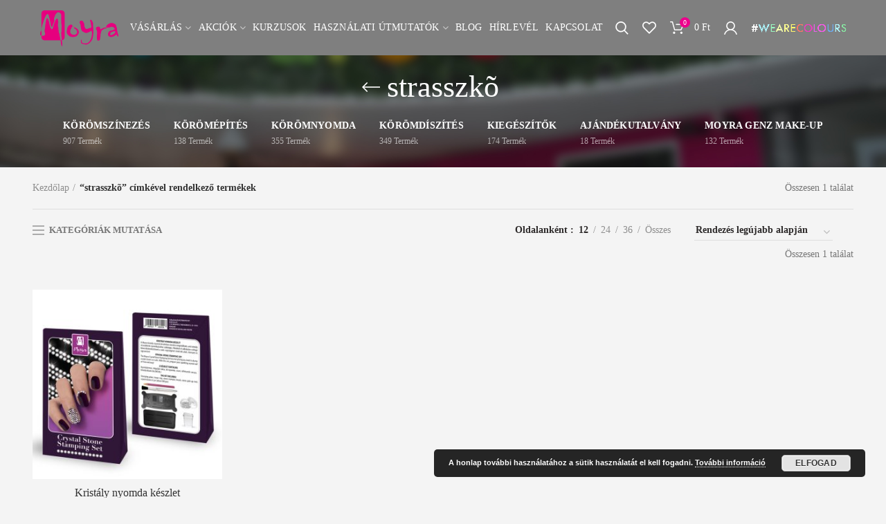

--- FILE ---
content_type: text/html; charset=UTF-8
request_url: https://moyra.hu/termekcimke/strasszko/
body_size: 33748
content:
<!DOCTYPE html>
<html lang="hu">
<head>
	<meta charset="UTF-8">
	<meta name="viewport" content="width=device-width, initial-scale=1.0, maximum-scale=1.0, user-scalable=no">
	<link rel="profile" href="https://gmpg.org/xfn/11">
	<link rel="pingback" href="https://moyra.hu/xmlrpc.php">
					<script>document.documentElement.className = document.documentElement.className + ' yes-js js_active js'</script>
			<meta name='robots' content='index, follow, max-image-preview:large, max-snippet:-1, max-video-preview:-1' />
	<style>img:is([sizes="auto" i], [sizes^="auto," i]) { contain-intrinsic-size: 3000px 1500px }</style>
	
	<!-- This site is optimized with the Yoast SEO plugin v25.4 - https://yoast.com/wordpress/plugins/seo/ -->
	<title>strasszkõ - | Moyra.hu</title>
	<link rel="canonical" href="https://moyra.hu/termekcimke/strasszko/" />
	<meta property="og:locale" content="hu_HU" />
	<meta property="og:type" content="article" />
	<meta property="og:title" content="strasszkõ - | Moyra.hu" />
	<meta property="og:url" content="https://moyra.hu/termekcimke/strasszko/" />
	<meta property="og:site_name" content="Moyra.hu" />
	<meta name="twitter:card" content="summary_large_image" />
	<script type="application/ld+json" class="yoast-schema-graph">{"@context":"https://schema.org","@graph":[{"@type":"CollectionPage","@id":"https://moyra.hu/termekcimke/strasszko/","url":"https://moyra.hu/termekcimke/strasszko/","name":"strasszkõ - | Moyra.hu","isPartOf":{"@id":"https://moyra.hu/#website"},"primaryImageOfPage":{"@id":"https://moyra.hu/termekcimke/strasszko/#primaryimage"},"image":{"@id":"https://moyra.hu/termekcimke/strasszko/#primaryimage"},"thumbnailUrl":"https://moyra.hu/wp-content/uploads/2019/02/M3-04-00-01-0001_Crystal-Stone-Stamping-Set.jpg","breadcrumb":{"@id":"https://moyra.hu/termekcimke/strasszko/#breadcrumb"},"inLanguage":"hu"},{"@type":"ImageObject","inLanguage":"hu","@id":"https://moyra.hu/termekcimke/strasszko/#primaryimage","url":"https://moyra.hu/wp-content/uploads/2019/02/M3-04-00-01-0001_Crystal-Stone-Stamping-Set.jpg","contentUrl":"https://moyra.hu/wp-content/uploads/2019/02/M3-04-00-01-0001_Crystal-Stone-Stamping-Set.jpg","width":800,"height":800,"caption":"Moyra Kristály Nyomda Készlet"},{"@type":"BreadcrumbList","@id":"https://moyra.hu/termekcimke/strasszko/#breadcrumb","itemListElement":[{"@type":"ListItem","position":1,"name":"Home","item":"https://moyra.hu/"},{"@type":"ListItem","position":2,"name":"strasszkõ"}]},{"@type":"WebSite","@id":"https://moyra.hu/#website","url":"https://moyra.hu/","name":"Moyra.hu","description":"A szépség boltja","publisher":{"@id":"https://moyra.hu/#organization"},"potentialAction":[{"@type":"SearchAction","target":{"@type":"EntryPoint","urlTemplate":"https://moyra.hu/?s={search_term_string}"},"query-input":{"@type":"PropertyValueSpecification","valueRequired":true,"valueName":"search_term_string"}}],"inLanguage":"hu"},{"@type":"Organization","@id":"https://moyra.hu/#organization","name":"Moyra","url":"https://moyra.hu/","logo":{"@type":"ImageObject","inLanguage":"hu","@id":"https://moyra.hu/#/schema/logo/image/","url":"https://moyra.hu/wp-content/uploads/2018/12/moyra_fekvo_szines.png","contentUrl":"https://moyra.hu/wp-content/uploads/2018/12/moyra_fekvo_szines.png","width":115,"height":53,"caption":"Moyra"},"image":{"@id":"https://moyra.hu/#/schema/logo/image/"}}]}</script>
	<!-- / Yoast SEO plugin. -->



<link rel="alternate" type="application/rss+xml" title="Moyra.hu &raquo; hírcsatorna" href="https://moyra.hu/feed/" />
<link rel="alternate" type="application/rss+xml" title="Moyra.hu &raquo; hozzászólás hírcsatorna" href="https://moyra.hu/comments/feed/" />
<link rel="alternate" type="application/rss+xml" title="Moyra.hu &raquo; strasszkõ Címke hírforrás" href="https://moyra.hu/termekcimke/strasszko/feed/" />
<link rel='stylesheet' id='wp-block-library-css' href='https://moyra.hu/wp-includes/css/dist/block-library/style.min.css?ver=6.8.3' type='text/css' media='all' />
<style id='classic-theme-styles-inline-css' type='text/css'>
/*! This file is auto-generated */
.wp-block-button__link{color:#fff;background-color:#32373c;border-radius:9999px;box-shadow:none;text-decoration:none;padding:calc(.667em + 2px) calc(1.333em + 2px);font-size:1.125em}.wp-block-file__button{background:#32373c;color:#fff;text-decoration:none}
</style>
<link rel='stylesheet' id='jquery-selectBox-css' href='https://moyra.hu/wp-content/plugins/yith-woocommerce-wishlist/assets/css/jquery.selectBox.css?ver=1.2.0' type='text/css' media='all' />
<link rel='stylesheet' id='woocommerce_prettyPhoto_css-css' href='//moyra.hu/wp-content/plugins/woocommerce/assets/css/prettyPhoto.css?ver=3.1.6' type='text/css' media='all' />
<link rel='stylesheet' id='yith-wcwl-main-css' href='https://moyra.hu/wp-content/plugins/yith-woocommerce-wishlist/assets/css/style.css?ver=4.6.0' type='text/css' media='all' />
<style id='yith-wcwl-main-inline-css' type='text/css'>
 :root { --rounded-corners-radius: 16px; --add-to-cart-rounded-corners-radius: 16px; --feedback-duration: 3s } 
 :root { --rounded-corners-radius: 16px; --add-to-cart-rounded-corners-radius: 16px; --feedback-duration: 3s } 
</style>
<style id='global-styles-inline-css' type='text/css'>
:root{--wp--preset--aspect-ratio--square: 1;--wp--preset--aspect-ratio--4-3: 4/3;--wp--preset--aspect-ratio--3-4: 3/4;--wp--preset--aspect-ratio--3-2: 3/2;--wp--preset--aspect-ratio--2-3: 2/3;--wp--preset--aspect-ratio--16-9: 16/9;--wp--preset--aspect-ratio--9-16: 9/16;--wp--preset--color--black: #000000;--wp--preset--color--cyan-bluish-gray: #abb8c3;--wp--preset--color--white: #ffffff;--wp--preset--color--pale-pink: #f78da7;--wp--preset--color--vivid-red: #cf2e2e;--wp--preset--color--luminous-vivid-orange: #ff6900;--wp--preset--color--luminous-vivid-amber: #fcb900;--wp--preset--color--light-green-cyan: #7bdcb5;--wp--preset--color--vivid-green-cyan: #00d084;--wp--preset--color--pale-cyan-blue: #8ed1fc;--wp--preset--color--vivid-cyan-blue: #0693e3;--wp--preset--color--vivid-purple: #9b51e0;--wp--preset--gradient--vivid-cyan-blue-to-vivid-purple: linear-gradient(135deg,rgba(6,147,227,1) 0%,rgb(155,81,224) 100%);--wp--preset--gradient--light-green-cyan-to-vivid-green-cyan: linear-gradient(135deg,rgb(122,220,180) 0%,rgb(0,208,130) 100%);--wp--preset--gradient--luminous-vivid-amber-to-luminous-vivid-orange: linear-gradient(135deg,rgba(252,185,0,1) 0%,rgba(255,105,0,1) 100%);--wp--preset--gradient--luminous-vivid-orange-to-vivid-red: linear-gradient(135deg,rgba(255,105,0,1) 0%,rgb(207,46,46) 100%);--wp--preset--gradient--very-light-gray-to-cyan-bluish-gray: linear-gradient(135deg,rgb(238,238,238) 0%,rgb(169,184,195) 100%);--wp--preset--gradient--cool-to-warm-spectrum: linear-gradient(135deg,rgb(74,234,220) 0%,rgb(151,120,209) 20%,rgb(207,42,186) 40%,rgb(238,44,130) 60%,rgb(251,105,98) 80%,rgb(254,248,76) 100%);--wp--preset--gradient--blush-light-purple: linear-gradient(135deg,rgb(255,206,236) 0%,rgb(152,150,240) 100%);--wp--preset--gradient--blush-bordeaux: linear-gradient(135deg,rgb(254,205,165) 0%,rgb(254,45,45) 50%,rgb(107,0,62) 100%);--wp--preset--gradient--luminous-dusk: linear-gradient(135deg,rgb(255,203,112) 0%,rgb(199,81,192) 50%,rgb(65,88,208) 100%);--wp--preset--gradient--pale-ocean: linear-gradient(135deg,rgb(255,245,203) 0%,rgb(182,227,212) 50%,rgb(51,167,181) 100%);--wp--preset--gradient--electric-grass: linear-gradient(135deg,rgb(202,248,128) 0%,rgb(113,206,126) 100%);--wp--preset--gradient--midnight: linear-gradient(135deg,rgb(2,3,129) 0%,rgb(40,116,252) 100%);--wp--preset--font-size--small: 13px;--wp--preset--font-size--medium: 20px;--wp--preset--font-size--large: 36px;--wp--preset--font-size--x-large: 42px;--wp--preset--spacing--20: 0.44rem;--wp--preset--spacing--30: 0.67rem;--wp--preset--spacing--40: 1rem;--wp--preset--spacing--50: 1.5rem;--wp--preset--spacing--60: 2.25rem;--wp--preset--spacing--70: 3.38rem;--wp--preset--spacing--80: 5.06rem;--wp--preset--shadow--natural: 6px 6px 9px rgba(0, 0, 0, 0.2);--wp--preset--shadow--deep: 12px 12px 50px rgba(0, 0, 0, 0.4);--wp--preset--shadow--sharp: 6px 6px 0px rgba(0, 0, 0, 0.2);--wp--preset--shadow--outlined: 6px 6px 0px -3px rgba(255, 255, 255, 1), 6px 6px rgba(0, 0, 0, 1);--wp--preset--shadow--crisp: 6px 6px 0px rgba(0, 0, 0, 1);}:where(.is-layout-flex){gap: 0.5em;}:where(.is-layout-grid){gap: 0.5em;}body .is-layout-flex{display: flex;}.is-layout-flex{flex-wrap: wrap;align-items: center;}.is-layout-flex > :is(*, div){margin: 0;}body .is-layout-grid{display: grid;}.is-layout-grid > :is(*, div){margin: 0;}:where(.wp-block-columns.is-layout-flex){gap: 2em;}:where(.wp-block-columns.is-layout-grid){gap: 2em;}:where(.wp-block-post-template.is-layout-flex){gap: 1.25em;}:where(.wp-block-post-template.is-layout-grid){gap: 1.25em;}.has-black-color{color: var(--wp--preset--color--black) !important;}.has-cyan-bluish-gray-color{color: var(--wp--preset--color--cyan-bluish-gray) !important;}.has-white-color{color: var(--wp--preset--color--white) !important;}.has-pale-pink-color{color: var(--wp--preset--color--pale-pink) !important;}.has-vivid-red-color{color: var(--wp--preset--color--vivid-red) !important;}.has-luminous-vivid-orange-color{color: var(--wp--preset--color--luminous-vivid-orange) !important;}.has-luminous-vivid-amber-color{color: var(--wp--preset--color--luminous-vivid-amber) !important;}.has-light-green-cyan-color{color: var(--wp--preset--color--light-green-cyan) !important;}.has-vivid-green-cyan-color{color: var(--wp--preset--color--vivid-green-cyan) !important;}.has-pale-cyan-blue-color{color: var(--wp--preset--color--pale-cyan-blue) !important;}.has-vivid-cyan-blue-color{color: var(--wp--preset--color--vivid-cyan-blue) !important;}.has-vivid-purple-color{color: var(--wp--preset--color--vivid-purple) !important;}.has-black-background-color{background-color: var(--wp--preset--color--black) !important;}.has-cyan-bluish-gray-background-color{background-color: var(--wp--preset--color--cyan-bluish-gray) !important;}.has-white-background-color{background-color: var(--wp--preset--color--white) !important;}.has-pale-pink-background-color{background-color: var(--wp--preset--color--pale-pink) !important;}.has-vivid-red-background-color{background-color: var(--wp--preset--color--vivid-red) !important;}.has-luminous-vivid-orange-background-color{background-color: var(--wp--preset--color--luminous-vivid-orange) !important;}.has-luminous-vivid-amber-background-color{background-color: var(--wp--preset--color--luminous-vivid-amber) !important;}.has-light-green-cyan-background-color{background-color: var(--wp--preset--color--light-green-cyan) !important;}.has-vivid-green-cyan-background-color{background-color: var(--wp--preset--color--vivid-green-cyan) !important;}.has-pale-cyan-blue-background-color{background-color: var(--wp--preset--color--pale-cyan-blue) !important;}.has-vivid-cyan-blue-background-color{background-color: var(--wp--preset--color--vivid-cyan-blue) !important;}.has-vivid-purple-background-color{background-color: var(--wp--preset--color--vivid-purple) !important;}.has-black-border-color{border-color: var(--wp--preset--color--black) !important;}.has-cyan-bluish-gray-border-color{border-color: var(--wp--preset--color--cyan-bluish-gray) !important;}.has-white-border-color{border-color: var(--wp--preset--color--white) !important;}.has-pale-pink-border-color{border-color: var(--wp--preset--color--pale-pink) !important;}.has-vivid-red-border-color{border-color: var(--wp--preset--color--vivid-red) !important;}.has-luminous-vivid-orange-border-color{border-color: var(--wp--preset--color--luminous-vivid-orange) !important;}.has-luminous-vivid-amber-border-color{border-color: var(--wp--preset--color--luminous-vivid-amber) !important;}.has-light-green-cyan-border-color{border-color: var(--wp--preset--color--light-green-cyan) !important;}.has-vivid-green-cyan-border-color{border-color: var(--wp--preset--color--vivid-green-cyan) !important;}.has-pale-cyan-blue-border-color{border-color: var(--wp--preset--color--pale-cyan-blue) !important;}.has-vivid-cyan-blue-border-color{border-color: var(--wp--preset--color--vivid-cyan-blue) !important;}.has-vivid-purple-border-color{border-color: var(--wp--preset--color--vivid-purple) !important;}.has-vivid-cyan-blue-to-vivid-purple-gradient-background{background: var(--wp--preset--gradient--vivid-cyan-blue-to-vivid-purple) !important;}.has-light-green-cyan-to-vivid-green-cyan-gradient-background{background: var(--wp--preset--gradient--light-green-cyan-to-vivid-green-cyan) !important;}.has-luminous-vivid-amber-to-luminous-vivid-orange-gradient-background{background: var(--wp--preset--gradient--luminous-vivid-amber-to-luminous-vivid-orange) !important;}.has-luminous-vivid-orange-to-vivid-red-gradient-background{background: var(--wp--preset--gradient--luminous-vivid-orange-to-vivid-red) !important;}.has-very-light-gray-to-cyan-bluish-gray-gradient-background{background: var(--wp--preset--gradient--very-light-gray-to-cyan-bluish-gray) !important;}.has-cool-to-warm-spectrum-gradient-background{background: var(--wp--preset--gradient--cool-to-warm-spectrum) !important;}.has-blush-light-purple-gradient-background{background: var(--wp--preset--gradient--blush-light-purple) !important;}.has-blush-bordeaux-gradient-background{background: var(--wp--preset--gradient--blush-bordeaux) !important;}.has-luminous-dusk-gradient-background{background: var(--wp--preset--gradient--luminous-dusk) !important;}.has-pale-ocean-gradient-background{background: var(--wp--preset--gradient--pale-ocean) !important;}.has-electric-grass-gradient-background{background: var(--wp--preset--gradient--electric-grass) !important;}.has-midnight-gradient-background{background: var(--wp--preset--gradient--midnight) !important;}.has-small-font-size{font-size: var(--wp--preset--font-size--small) !important;}.has-medium-font-size{font-size: var(--wp--preset--font-size--medium) !important;}.has-large-font-size{font-size: var(--wp--preset--font-size--large) !important;}.has-x-large-font-size{font-size: var(--wp--preset--font-size--x-large) !important;}
:where(.wp-block-post-template.is-layout-flex){gap: 1.25em;}:where(.wp-block-post-template.is-layout-grid){gap: 1.25em;}
:where(.wp-block-columns.is-layout-flex){gap: 2em;}:where(.wp-block-columns.is-layout-grid){gap: 2em;}
:root :where(.wp-block-pullquote){font-size: 1.5em;line-height: 1.6;}
</style>
<link rel='stylesheet' id='gift-upon-purchase-for-woocommerce-css' href='https://moyra.hu/wp-content/plugins/gift-upon-purchase-for-woocommerce/public/css/gupfw-public.css?ver=2.0.1' type='text/css' media='all' />
<style id='woocommerce-inline-inline-css' type='text/css'>
.woocommerce form .form-row .required { visibility: visible; }
</style>
<link rel='stylesheet' id='woo-slg-public-style-css' href='https://moyra.hu/wp-content/plugins/woo-social-login/includes/css/style-public.css?ver=1.8.4' type='text/css' media='all' />
<link rel='stylesheet' id='brands-styles-css' href='https://moyra.hu/wp-content/plugins/woocommerce/assets/css/brands.css?ver=10.3.5' type='text/css' media='all' />
<link rel='stylesheet' id='jquery-ui-style-css' href='https://moyra.hu/wp-content/plugins/woocommerce/assets/css/jquery-ui/jquery-ui.min.css?ver=10.3.5' type='text/css' media='all' />
<link rel='stylesheet' id='fp-srp-style-css' href='https://moyra.hu/wp-content/plugins/rewardsystem/assets/css/style.css?ver=28.4' type='text/css' media='' />
<link rel='stylesheet' id='wp_reward_footable_css-css' href='https://moyra.hu/wp-content/plugins/rewardsystem/assets/css/footable.core.css?ver=28.4' type='text/css' media='' />
<link rel='stylesheet' id='wp_reward_bootstrap_css-css' href='https://moyra.hu/wp-content/plugins/rewardsystem/assets/css/bootstrap.css?ver=28.4' type='text/css' media='' />
<link rel='stylesheet' id='select2-css' href='https://moyra.hu/wp-content/plugins/woocommerce/assets/css/select2.css?ver=10.3.5' type='text/css' media='all' />
<style id='fp-srp-inline-style-inline-css' type='text/css'>
#generate_referral_field { }  #rs_redeem_voucher_code { }  #ref_generate_now { }  #rs_submit_redeem_voucher { }.rs_subscriptionoption h3 { }.rs_social_sharing_buttons{};.rs_social_sharing_success_message#generate_referral_field { }  #rs_redeem_voucher_code { }  #ref_generate_now { }  #rs_submit_redeem_voucher { }.rs_subscriptionoption h3 { }#rs_refer_a_friend_form { } #rs_friend_name { } #rs_friend_email { } #rs_friend_subject { } #rs_your_message { } #rs_refer_submit { }#encashing_form{}
.rs_encash_points_value{}
.error{color:#ED0514;}
.rs_encash_points_reason{}
.rs_encash_payment_method{}
.rs_encash_paypal_address{}
.rs_encash_custom_payment_option_value{}
.rs_encash_submit{}
#rs_encash_submit_button{}
.success_info{}
#encash_form_success_info{}#generate_referral_field { }  #rs_redeem_voucher_code { }  #ref_generate_now { }  #rs_submit_redeem_voucher { }.rs_subscriptionoption h3 { }.rs_social_sharing_buttons{};.rs_social_sharing_success_message#generate_referral_field { }  #rs_redeem_voucher_code { }  #ref_generate_now { }  #rs_submit_redeem_voucher { }.rs_subscriptionoption h3 { }#rs_refer_a_friend_form { } #rs_friend_name { } #rs_friend_email { } #rs_friend_subject { } #rs_your_message { } #rs_refer_submit { }#encashing_form{}
.rs_encash_points_value{}
.error{color:#ED0514;}
.rs_encash_points_reason{}
.rs_encash_payment_method{}
.rs_encash_paypal_address{}
.rs_encash_custom_payment_option_value{}
.rs_encash_submit{}
#rs_encash_submit_button{}
.success_info{}
#encash_form_success_info{}#generate_referral_field { }  #rs_redeem_voucher_code { }  #ref_generate_now { }  #rs_submit_redeem_voucher { }.rs_subscriptionoption h3 { }.rs_social_sharing_buttons{};.rs_social_sharing_success_message#generate_referral_field { }  #rs_redeem_voucher_code { }  #ref_generate_now { }  #rs_submit_redeem_voucher { }.rs_subscriptionoption h3 { }#rs_refer_a_friend_form { } #rs_friend_name { } #rs_friend_email { } #rs_friend_subject { } #rs_your_message { } #rs_refer_submit { }#encashing_form{}
.rs_encash_points_value{}
.error{color:#ED0514;}
.rs_encash_points_reason{}
.rs_encash_payment_method{}
.rs_encash_paypal_address{}
.rs_encash_custom_payment_option_value{}
.rs_encash_submit{}
#rs_encash_submit_button{}
.success_info{}
#encash_form_success_info{}#generate_referral_field { }  #rs_redeem_voucher_code { }  #ref_generate_now { }  #rs_submit_redeem_voucher { }.rs_subscriptionoption h3 { }.rs_social_sharing_buttons{};.rs_social_sharing_success_message#generate_referral_field { }  #rs_redeem_voucher_code { }  #ref_generate_now { }  #rs_submit_redeem_voucher { }.rs_subscriptionoption h3 { }#rs_refer_a_friend_form { } #rs_friend_name { } #rs_friend_email { } #rs_friend_subject { } #rs_your_message { } #rs_refer_submit { }#encashing_form{}
.rs_encash_points_value{}
.error{color:#ED0514;}
.rs_encash_points_reason{}
.rs_encash_payment_method{}
.rs_encash_paypal_address{}
.rs_encash_custom_payment_option_value{}
.rs_encash_submit{}
#rs_encash_submit_button{}
.success_info{}
#encash_form_success_info{}#generate_referral_field { }  #rs_redeem_voucher_code { }  #ref_generate_now { }  #rs_submit_redeem_voucher { }.rs_subscriptionoption h3 { }.rs_social_sharing_buttons{};.rs_social_sharing_success_message#generate_referral_field { }  #rs_redeem_voucher_code { }  #ref_generate_now { }  #rs_submit_redeem_voucher { }.rs_subscriptionoption h3 { }#rs_refer_a_friend_form { } #rs_friend_name { } #rs_friend_email { } #rs_friend_subject { } #rs_your_message { } #rs_refer_submit { }#encashing_form{}
.rs_encash_points_value{}
.error{color:#ED0514;}
.rs_encash_points_reason{}
.rs_encash_payment_method{}
.rs_encash_paypal_address{}
.rs_encash_custom_payment_option_value{}
.rs_encash_submit{}
#rs_encash_submit_button{}
.success_info{}
#encash_form_success_info{}#generate_referral_field { }  #rs_redeem_voucher_code { }  #ref_generate_now { }  #rs_submit_redeem_voucher { }.rs_subscriptionoption h3 { }.rs_social_sharing_buttons{};.rs_social_sharing_success_message#generate_referral_field { }  #rs_redeem_voucher_code { }  #ref_generate_now { }  #rs_submit_redeem_voucher { }.rs_subscriptionoption h3 { }#rs_refer_a_friend_form { } #rs_friend_name { } #rs_friend_email { } #rs_friend_subject { } #rs_your_message { } #rs_refer_submit { }#encashing_form{}
.rs_encash_points_value{}
.error{color:#ED0514;}
.rs_encash_points_reason{}
.rs_encash_payment_method{}
.rs_encash_paypal_address{}
.rs_encash_custom_payment_option_value{}
.rs_encash_submit{}
#rs_encash_submit_button{}
.success_info{}
#encash_form_success_info{}#generate_referral_field { }  #rs_redeem_voucher_code { }  #ref_generate_now { }  #rs_submit_redeem_voucher { }.rs_subscriptionoption h3 { }.rs_social_sharing_buttons{};.rs_social_sharing_success_message#generate_referral_field { }  #rs_redeem_voucher_code { }  #ref_generate_now { }  #rs_submit_redeem_voucher { }.rs_subscriptionoption h3 { }#rs_refer_a_friend_form { } #rs_friend_name { } #rs_friend_email { } #rs_friend_subject { } #rs_your_message { } #rs_refer_submit { }#encashing_form{}
.rs_encash_points_value{}
.error{color:#ED0514;}
.rs_encash_points_reason{}
.rs_encash_payment_method{}
.rs_encash_paypal_address{}
.rs_encash_custom_payment_option_value{}
.rs_encash_submit{}
#rs_encash_submit_button{}
.success_info{}
#encash_form_success_info{}#generate_referral_field { }  #rs_redeem_voucher_code { }  #ref_generate_now { }  #rs_submit_redeem_voucher { }.rs_subscriptionoption h3 { }.rs_social_sharing_buttons{};.rs_social_sharing_success_message#generate_referral_field { }  #rs_redeem_voucher_code { }  #ref_generate_now { }  #rs_submit_redeem_voucher { }.rs_subscriptionoption h3 { }#rs_refer_a_friend_form { } #rs_friend_name { } #rs_friend_email { } #rs_friend_subject { } #rs_your_message { } #rs_refer_submit { }#encashing_form{}
.rs_encash_points_value{}
.error{color:#ED0514;}
.rs_encash_points_reason{}
.rs_encash_payment_method{}
.rs_encash_paypal_address{}
.rs_encash_custom_payment_option_value{}
.rs_encash_submit{}
#rs_encash_submit_button{}
.success_info{}
#encash_form_success_info{}#generate_referral_field { }  #rs_redeem_voucher_code { }  #ref_generate_now { }  #rs_submit_redeem_voucher { }.rs_subscriptionoption h3 { }.rs_social_sharing_buttons{};.rs_social_sharing_success_message#generate_referral_field { }  #rs_redeem_voucher_code { }  #ref_generate_now { }  #rs_submit_redeem_voucher { }.rs_subscriptionoption h3 { }#rs_refer_a_friend_form { } #rs_friend_name { } #rs_friend_email { } #rs_friend_subject { } #rs_your_message { } #rs_refer_submit { }#encashing_form{}
.rs_encash_points_value{}
.error{color:#ED0514;}
.rs_encash_points_reason{}
.rs_encash_payment_method{}
.rs_encash_paypal_address{}
.rs_encash_custom_payment_option_value{}
.rs_encash_submit{}
#rs_encash_submit_button{}
.success_info{}
#encash_form_success_info{}#generate_referral_field { }  #rs_redeem_voucher_code { }  #ref_generate_now { }  #rs_submit_redeem_voucher { }.rs_subscriptionoption h3 { }.rs_social_sharing_buttons{};.rs_social_sharing_success_message#generate_referral_field { }  #rs_redeem_voucher_code { }  #ref_generate_now { }  #rs_submit_redeem_voucher { }.rs_subscriptionoption h3 { }#rs_refer_a_friend_form { } #rs_friend_name { } #rs_friend_email { } #rs_friend_subject { } #rs_your_message { } #rs_refer_submit { }#encashing_form{}
.rs_encash_points_value{}
.error{color:#ED0514;}
.rs_encash_points_reason{}
.rs_encash_payment_method{}
.rs_encash_paypal_address{}
.rs_encash_custom_payment_option_value{}
.rs_encash_submit{}
#rs_encash_submit_button{}
.success_info{}
#encash_form_success_info{}#generate_referral_field { }  #rs_redeem_voucher_code { }  #ref_generate_now { }  #rs_submit_redeem_voucher { }.rs_subscriptionoption h3 { }.rs_social_sharing_buttons{};.rs_social_sharing_success_message#generate_referral_field { }  #rs_redeem_voucher_code { }  #ref_generate_now { }  #rs_submit_redeem_voucher { }.rs_subscriptionoption h3 { }#rs_refer_a_friend_form { } #rs_friend_name { } #rs_friend_email { } #rs_friend_subject { } #rs_your_message { } #rs_refer_submit { }#encashing_form{}
.rs_encash_points_value{}
.error{color:#ED0514;}
.rs_encash_points_reason{}
.rs_encash_payment_method{}
.rs_encash_paypal_address{}
.rs_encash_custom_payment_option_value{}
.rs_encash_submit{}
#rs_encash_submit_button{}
.success_info{}
#encash_form_success_info{}#generate_referral_field { }  #rs_redeem_voucher_code { }  #ref_generate_now { }  #rs_submit_redeem_voucher { }.rs_subscriptionoption h3 { }.rs_social_sharing_buttons{};.rs_social_sharing_success_message#generate_referral_field { }  #rs_redeem_voucher_code { }  #ref_generate_now { }  #rs_submit_redeem_voucher { }.rs_subscriptionoption h3 { }#rs_refer_a_friend_form { } #rs_friend_name { } #rs_friend_email { } #rs_friend_subject { } #rs_your_message { } #rs_refer_submit { }#encashing_form{}
.rs_encash_points_value{}
.error{color:#ED0514;}
.rs_encash_points_reason{}
.rs_encash_payment_method{}
.rs_encash_paypal_address{}
.rs_encash_custom_payment_option_value{}
.rs_encash_submit{}
#rs_encash_submit_button{}
.success_info{}
#encash_form_success_info{}#generate_referral_field { }  #rs_redeem_voucher_code { }  #ref_generate_now { }  #rs_submit_redeem_voucher { }.rs_subscriptionoption h3 { }.rs_social_sharing_buttons{};.rs_social_sharing_success_message#generate_referral_field { }  #rs_redeem_voucher_code { }  #ref_generate_now { }  #rs_submit_redeem_voucher { }.rs_subscriptionoption h3 { }#rs_refer_a_friend_form { } #rs_friend_name { } #rs_friend_email { } #rs_friend_subject { } #rs_your_message { } #rs_refer_submit { }#encashing_form{}
.rs_encash_points_value{}
.error{color:#ED0514;}
.rs_encash_points_reason{}
.rs_encash_payment_method{}
.rs_encash_paypal_address{}
.rs_encash_custom_payment_option_value{}
.rs_encash_submit{}
#rs_encash_submit_button{}
.success_info{}
#encash_form_success_info{}#generate_referral_field { }  #rs_redeem_voucher_code { }  #ref_generate_now { }  #rs_submit_redeem_voucher { }.rs_subscriptionoption h3 { }.rs_social_sharing_buttons{};.rs_social_sharing_success_message#generate_referral_field { }  #rs_redeem_voucher_code { }  #ref_generate_now { }  #rs_submit_redeem_voucher { }.rs_subscriptionoption h3 { }#rs_refer_a_friend_form { } #rs_friend_name { } #rs_friend_email { } #rs_friend_subject { } #rs_your_message { } #rs_refer_submit { }#encashing_form{}
.rs_encash_points_value{}
.error{color:#ED0514;}
.rs_encash_points_reason{}
.rs_encash_payment_method{}
.rs_encash_paypal_address{}
.rs_encash_custom_payment_option_value{}
.rs_encash_submit{}
#rs_encash_submit_button{}
.success_info{}
#encash_form_success_info{}#generate_referral_field { }  #rs_redeem_voucher_code { }  #ref_generate_now { }  #rs_submit_redeem_voucher { }.rs_subscriptionoption h3 { }.rs_social_sharing_buttons{};.rs_social_sharing_success_message#generate_referral_field { }  #rs_redeem_voucher_code { }  #ref_generate_now { }  #rs_submit_redeem_voucher { }.rs_subscriptionoption h3 { }#rs_refer_a_friend_form { } #rs_friend_name { } #rs_friend_email { } #rs_friend_subject { } #rs_your_message { } #rs_refer_submit { }#encashing_form{}
.rs_encash_points_value{}
.error{color:#ED0514;}
.rs_encash_points_reason{}
.rs_encash_payment_method{}
.rs_encash_paypal_address{}
.rs_encash_custom_payment_option_value{}
.rs_encash_submit{}
#rs_encash_submit_button{}
.success_info{}
#encash_form_success_info{}#generate_referral_field { }  #rs_redeem_voucher_code { }  #ref_generate_now { }  #rs_submit_redeem_voucher { }.rs_subscriptionoption h3 { }.rs_social_sharing_buttons{};.rs_social_sharing_success_message#generate_referral_field { }  #rs_redeem_voucher_code { }  #ref_generate_now { }  #rs_submit_redeem_voucher { }.rs_subscriptionoption h3 { }#rs_refer_a_friend_form { } #rs_friend_name { } #rs_friend_email { } #rs_friend_subject { } #rs_your_message { } #rs_refer_submit { }#encashing_form{}
.rs_encash_points_value{}
.error{color:#ED0514;}
.rs_encash_points_reason{}
.rs_encash_payment_method{}
.rs_encash_paypal_address{}
.rs_encash_custom_payment_option_value{}
.rs_encash_submit{}
#rs_encash_submit_button{}
.success_info{}
#encash_form_success_info{}#generate_referral_field { }  #rs_redeem_voucher_code { }  #ref_generate_now { }  #rs_submit_redeem_voucher { }.rs_subscriptionoption h3 { }.rs_social_sharing_buttons{};.rs_social_sharing_success_message#generate_referral_field { }  #rs_redeem_voucher_code { }  #ref_generate_now { }  #rs_submit_redeem_voucher { }.rs_subscriptionoption h3 { }#rs_refer_a_friend_form { } #rs_friend_name { } #rs_friend_email { } #rs_friend_subject { } #rs_your_message { } #rs_refer_submit { }#encashing_form{}
.rs_encash_points_value{}
.error{color:#ED0514;}
.rs_encash_points_reason{}
.rs_encash_payment_method{}
.rs_encash_paypal_address{}
.rs_encash_custom_payment_option_value{}
.rs_encash_submit{}
#rs_encash_submit_button{}
.success_info{}
#encash_form_success_info{}#generate_referral_field { }  #rs_redeem_voucher_code { }  #ref_generate_now { }  #rs_submit_redeem_voucher { }.rs_subscriptionoption h3 { }.rs_social_sharing_buttons{};.rs_social_sharing_success_message#generate_referral_field { }  #rs_redeem_voucher_code { }  #ref_generate_now { }  #rs_submit_redeem_voucher { }.rs_subscriptionoption h3 { }#rs_refer_a_friend_form { } #rs_friend_name { } #rs_friend_email { } #rs_friend_subject { } #rs_your_message { } #rs_refer_submit { }#encashing_form{}
.rs_encash_points_value{}
.error{color:#ED0514;}
.rs_encash_points_reason{}
.rs_encash_payment_method{}
.rs_encash_paypal_address{}
.rs_encash_custom_payment_option_value{}
.rs_encash_submit{}
#rs_encash_submit_button{}
.success_info{}
#encash_form_success_info{}#generate_referral_field { }  #rs_redeem_voucher_code { }  #ref_generate_now { }  #rs_submit_redeem_voucher { }.rs_subscriptionoption h3 { }.rs_social_sharing_buttons{};.rs_social_sharing_success_message#generate_referral_field { }  #rs_redeem_voucher_code { }  #ref_generate_now { }  #rs_submit_redeem_voucher { }.rs_subscriptionoption h3 { }#rs_refer_a_friend_form { } #rs_friend_name { } #rs_friend_email { } #rs_friend_subject { } #rs_your_message { } #rs_refer_submit { }#encashing_form{}
.rs_encash_points_value{}
.error{color:#ED0514;}
.rs_encash_points_reason{}
.rs_encash_payment_method{}
.rs_encash_paypal_address{}
.rs_encash_custom_payment_option_value{}
.rs_encash_submit{}
#rs_encash_submit_button{}
.success_info{}
#encash_form_success_info{}#generate_referral_field { }  #rs_redeem_voucher_code { }  #ref_generate_now { }  #rs_submit_redeem_voucher { }.rs_subscriptionoption h3 { }.rs_social_sharing_buttons{};.rs_social_sharing_success_message#generate_referral_field { }  #rs_redeem_voucher_code { }  #ref_generate_now { }  #rs_submit_redeem_voucher { }.rs_subscriptionoption h3 { }#rs_refer_a_friend_form { } #rs_friend_name { } #rs_friend_email { } #rs_friend_subject { } #rs_your_message { } #rs_refer_submit { }#encashing_form{}
.rs_encash_points_value{}
.error{color:#ED0514;}
.rs_encash_points_reason{}
.rs_encash_payment_method{}
.rs_encash_paypal_address{}
.rs_encash_custom_payment_option_value{}
.rs_encash_submit{}
#rs_encash_submit_button{}
.success_info{}
#encash_form_success_info{}#generate_referral_field { }  #rs_redeem_voucher_code { }  #ref_generate_now { }  #rs_submit_redeem_voucher { }.rs_subscriptionoption h3 { }.rs_social_sharing_buttons{};.rs_social_sharing_success_message#generate_referral_field { }  #rs_redeem_voucher_code { }  #ref_generate_now { }  #rs_submit_redeem_voucher { }.rs_subscriptionoption h3 { }#rs_refer_a_friend_form { } #rs_friend_name { } #rs_friend_email { } #rs_friend_subject { } #rs_your_message { } #rs_refer_submit { }#encashing_form{}
.rs_encash_points_value{}
.error{color:#ED0514;}
.rs_encash_points_reason{}
.rs_encash_payment_method{}
.rs_encash_paypal_address{}
.rs_encash_custom_payment_option_value{}
.rs_encash_submit{}
#rs_encash_submit_button{}
.success_info{}
#encash_form_success_info{}#generate_referral_field { }  #rs_redeem_voucher_code { }  #ref_generate_now { }  #rs_submit_redeem_voucher { }.rs_subscriptionoption h3 { }.rs_social_sharing_buttons{};.rs_social_sharing_success_message#generate_referral_field { }  #rs_redeem_voucher_code { }  #ref_generate_now { }  #rs_submit_redeem_voucher { }.rs_subscriptionoption h3 { }#rs_refer_a_friend_form { } #rs_friend_name { } #rs_friend_email { } #rs_friend_subject { } #rs_your_message { } #rs_refer_submit { }#encashing_form{}
.rs_encash_points_value{}
.error{color:#ED0514;}
.rs_encash_points_reason{}
.rs_encash_payment_method{}
.rs_encash_paypal_address{}
.rs_encash_custom_payment_option_value{}
.rs_encash_submit{}
#rs_encash_submit_button{}
.success_info{}
#encash_form_success_info{}#generate_referral_field { }  #rs_redeem_voucher_code { }  #ref_generate_now { }  #rs_submit_redeem_voucher { }.rs_subscriptionoption h3 { }.rs_social_sharing_buttons{};.rs_social_sharing_success_message#generate_referral_field { }  #rs_redeem_voucher_code { }  #ref_generate_now { }  #rs_submit_redeem_voucher { }.rs_subscriptionoption h3 { }#rs_refer_a_friend_form { } #rs_friend_name { } #rs_friend_email { } #rs_friend_subject { } #rs_your_message { } #rs_refer_submit { }#encashing_form{}
.rs_encash_points_value{}
.error{color:#ED0514;}
.rs_encash_points_reason{}
.rs_encash_payment_method{}
.rs_encash_paypal_address{}
.rs_encash_custom_payment_option_value{}
.rs_encash_submit{}
#rs_encash_submit_button{}
.success_info{}
#encash_form_success_info{}#generate_referral_field { }  #rs_redeem_voucher_code { }  #ref_generate_now { }  #rs_submit_redeem_voucher { }.rs_subscriptionoption h3 { }.rs_social_sharing_buttons{};.rs_social_sharing_success_message#generate_referral_field { }  #rs_redeem_voucher_code { }  #ref_generate_now { }  #rs_submit_redeem_voucher { }.rs_subscriptionoption h3 { }#rs_refer_a_friend_form { } #rs_friend_name { } #rs_friend_email { } #rs_friend_subject { } #rs_your_message { } #rs_refer_submit { }#encashing_form{}
.rs_encash_points_value{}
.error{color:#ED0514;}
.rs_encash_points_reason{}
.rs_encash_payment_method{}
.rs_encash_paypal_address{}
.rs_encash_custom_payment_option_value{}
.rs_encash_submit{}
#rs_encash_submit_button{}
.success_info{}
#encash_form_success_info{}#generate_referral_field { }  #rs_redeem_voucher_code { }  #ref_generate_now { }  #rs_submit_redeem_voucher { }.rs_subscriptionoption h3 { }.rs_social_sharing_buttons{};.rs_social_sharing_success_message#generate_referral_field { }  #rs_redeem_voucher_code { }  #ref_generate_now { }  #rs_submit_redeem_voucher { }.rs_subscriptionoption h3 { }#rs_refer_a_friend_form { } #rs_friend_name { } #rs_friend_email { } #rs_friend_subject { } #rs_your_message { } #rs_refer_submit { }#encashing_form{}
.rs_encash_points_value{}
.error{color:#ED0514;}
.rs_encash_points_reason{}
.rs_encash_payment_method{}
.rs_encash_paypal_address{}
.rs_encash_custom_payment_option_value{}
.rs_encash_submit{}
#rs_encash_submit_button{}
.success_info{}
#encash_form_success_info{}#generate_referral_field { }  #rs_redeem_voucher_code { }  #ref_generate_now { }  #rs_submit_redeem_voucher { }.rs_subscriptionoption h3 { }.rs_social_sharing_buttons{};.rs_social_sharing_success_message#generate_referral_field { }  #rs_redeem_voucher_code { }  #ref_generate_now { }  #rs_submit_redeem_voucher { }.rs_subscriptionoption h3 { }#rs_refer_a_friend_form { } #rs_friend_name { } #rs_friend_email { } #rs_friend_subject { } #rs_your_message { } #rs_refer_submit { }#encashing_form{}
.rs_encash_points_value{}
.error{color:#ED0514;}
.rs_encash_points_reason{}
.rs_encash_payment_method{}
.rs_encash_paypal_address{}
.rs_encash_custom_payment_option_value{}
.rs_encash_submit{}
#rs_encash_submit_button{}
.success_info{}
#encash_form_success_info{}#generate_referral_field { }  #rs_redeem_voucher_code { }  #ref_generate_now { }  #rs_submit_redeem_voucher { }.rs_subscriptionoption h3 { }.rs_social_sharing_buttons{};.rs_social_sharing_success_message#generate_referral_field { }  #rs_redeem_voucher_code { }  #ref_generate_now { }  #rs_submit_redeem_voucher { }.rs_subscriptionoption h3 { }#rs_refer_a_friend_form { } #rs_friend_name { } #rs_friend_email { } #rs_friend_subject { } #rs_your_message { } #rs_refer_submit { }#encashing_form{}
.rs_encash_points_value{}
.error{color:#ED0514;}
.rs_encash_points_reason{}
.rs_encash_payment_method{}
.rs_encash_paypal_address{}
.rs_encash_custom_payment_option_value{}
.rs_encash_submit{}
#rs_encash_submit_button{}
.success_info{}
#encash_form_success_info{}#generate_referral_field { }  #rs_redeem_voucher_code { }  #ref_generate_now { }  #rs_submit_redeem_voucher { }.rs_subscriptionoption h3 { }.rs_social_sharing_buttons{};.rs_social_sharing_success_message#generate_referral_field { }  #rs_redeem_voucher_code { }  #ref_generate_now { }  #rs_submit_redeem_voucher { }.rs_subscriptionoption h3 { }#rs_refer_a_friend_form { } #rs_friend_name { } #rs_friend_email { } #rs_friend_subject { } #rs_your_message { } #rs_refer_submit { }#encashing_form{}
.rs_encash_points_value{}
.error{color:#ED0514;}
.rs_encash_points_reason{}
.rs_encash_payment_method{}
.rs_encash_paypal_address{}
.rs_encash_custom_payment_option_value{}
.rs_encash_submit{}
#rs_encash_submit_button{}
.success_info{}
#encash_form_success_info{}#generate_referral_field { }  #rs_redeem_voucher_code { }  #ref_generate_now { }  #rs_submit_redeem_voucher { }.rs_subscriptionoption h3 { }.rs_social_sharing_buttons{};.rs_social_sharing_success_message#generate_referral_field { }  #rs_redeem_voucher_code { }  #ref_generate_now { }  #rs_submit_redeem_voucher { }.rs_subscriptionoption h3 { }#rs_refer_a_friend_form { } #rs_friend_name { } #rs_friend_email { } #rs_friend_subject { } #rs_your_message { } #rs_refer_submit { }#encashing_form{}
.rs_encash_points_value{}
.error{color:#ED0514;}
.rs_encash_points_reason{}
.rs_encash_payment_method{}
.rs_encash_paypal_address{}
.rs_encash_custom_payment_option_value{}
.rs_encash_submit{}
#rs_encash_submit_button{}
.success_info{}
#encash_form_success_info{}#generate_referral_field { }  #rs_redeem_voucher_code { }  #ref_generate_now { }  #rs_submit_redeem_voucher { }.rs_subscriptionoption h3 { }.rs_social_sharing_buttons{};.rs_social_sharing_success_message#generate_referral_field { }  #rs_redeem_voucher_code { }  #ref_generate_now { }  #rs_submit_redeem_voucher { }.rs_subscriptionoption h3 { }#rs_refer_a_friend_form { } #rs_friend_name { } #rs_friend_email { } #rs_friend_subject { } #rs_your_message { } #rs_refer_submit { }#encashing_form{}
.rs_encash_points_value{}
.error{color:#ED0514;}
.rs_encash_points_reason{}
.rs_encash_payment_method{}
.rs_encash_paypal_address{}
.rs_encash_custom_payment_option_value{}
.rs_encash_submit{}
#rs_encash_submit_button{}
.success_info{}
#encash_form_success_info{}#generate_referral_field { }  #rs_redeem_voucher_code { }  #ref_generate_now { }  #rs_submit_redeem_voucher { }.rs_subscriptionoption h3 { }.rs_social_sharing_buttons{};.rs_social_sharing_success_message#generate_referral_field { }  #rs_redeem_voucher_code { }  #ref_generate_now { }  #rs_submit_redeem_voucher { }.rs_subscriptionoption h3 { }#rs_refer_a_friend_form { } #rs_friend_name { } #rs_friend_email { } #rs_friend_subject { } #rs_your_message { } #rs_refer_submit { }#encashing_form{}
.rs_encash_points_value{}
.error{color:#ED0514;}
.rs_encash_points_reason{}
.rs_encash_payment_method{}
.rs_encash_paypal_address{}
.rs_encash_custom_payment_option_value{}
.rs_encash_submit{}
#rs_encash_submit_button{}
.success_info{}
#encash_form_success_info{}#generate_referral_field { }  #rs_redeem_voucher_code { }  #ref_generate_now { }  #rs_submit_redeem_voucher { }.rs_subscriptionoption h3 { }.rs_social_sharing_buttons{};.rs_social_sharing_success_message#generate_referral_field { }  #rs_redeem_voucher_code { }  #ref_generate_now { }  #rs_submit_redeem_voucher { }.rs_subscriptionoption h3 { }#rs_refer_a_friend_form { } #rs_friend_name { } #rs_friend_email { } #rs_friend_subject { } #rs_your_message { } #rs_refer_submit { }#encashing_form{}
.rs_encash_points_value{}
.error{color:#ED0514;}
.rs_encash_points_reason{}
.rs_encash_payment_method{}
.rs_encash_paypal_address{}
.rs_encash_custom_payment_option_value{}
.rs_encash_submit{}
#rs_encash_submit_button{}
.success_info{}
#encash_form_success_info{}.fp_rs_display_free_product h3 {
                                            display:block;
					}
                                        .fb_edge_widget_with_comment span.fb_edge_comment_widget iframe.fb_ltr {
                                            display: none !important;
                                        }
                                        .fb-like{
                                            height: 20px !important;
                                            overflow: hidden !important;
                                        }
                                        .tipsy-inner {
                                            background-color: 000;
                                            color: fff;
                                        }
                                        .tipsy-arrow-s {
                                            border-top-color: 000;
                                        }
                                        .points_empty_error, 
                                        .points_number_error, 
                                        .points_greater_than_earnpoints_error,
                                        .points_lesser_than_minpoints_error,
                                        .reason_empty_error,
                                        .paypal_email_empty_error,
                                        .paypal_email_format_error,
                                        .recaptcha_empty_error,
                                        .encash_form_success_info{
                                            display:none;
                                        }
                                        .referral_field{
                                            margin-top:40px;
                                        }
                                        .referral_field_title{
                                            text-align:center;
                                        }
                                        .rs_social_sharing_buttons {
                                            display: inline;
                                        }
                                        .twitter-share-button,
                                        .vk-like{
                                            width:88px;
                                        }
                                        .ok-share-button{
                                            width:30px;
                                        }
                                        .fp-srp-point-price-label{
                                            margin-left:10px;
                                        }
                                        .referral_field1{
                                            margin-top:10px;
                                        }
                                        .rs_alert_div_for_copy{
                                            display:none;
                                        }
                                        .rs_warning_message{
                                            display:inline-block;
                                            color:red;
                                        }
                                        .rs_redeem_voucher_error{
                                            color:red;
                                        }
                                        .rs_redeem_voucher_success{
                                            color:green;
                                        }
                                        .gifticon{
                                            width:16px;height:16px;
                                            display:inline;
                                        }
                                        .rs_variable_earn_messages{
                                            display:none;
                                        }
                                        .simpleshopmessage{
                                            width:16px;height:16px;
                                            display:inline;
                                        }
                                        .gift_icon{
                                            width:16px;height:16px;
                                            display:inline;
                                        }
                                        .variationrewardpoints,
                                        .variationreferralpoints,
                                        .variationpoint_price,
                                        .variationrewardpointsamount,
                                        .variationreferralpointsamount{
                                            display:inline-block;
                                        }
                                        .iagreeerror{
                                            display:none;
                                        }
                                        .fp-srp-send-point{
                                            border:none;
                                            padding: 6px 10px 6px 10px;
                                        }
                                        .fp-srp-send-point-value{
                                            min-width:250px !important;
                                            height:30px !important;
                                        }
                                        .fp-srp-point-price {
                                            margin-left: 5px;
                                        }
                                        .fp-srp-email-content{
                                            border: 1px solid #000;
                                            border-collapse: collapse;
                                        }
                                        .fp-srp-email-content-title{
                                            background: black;
                                            color:#fff;
                                        }
</style>
<link rel='stylesheet' id='js_composer_front-css' href='https://moyra.hu/wp-content/plugins/js_composer/assets/css/js_composer.min.css?ver=8.4.1' type='text/css' media='all' />
<link rel='stylesheet' id='sib-front-css-css' href='https://moyra.hu/wp-content/plugins/mailin/css/mailin-front.css?ver=6.8.3' type='text/css' media='all' />
<link rel='stylesheet' id='font-awesome-css-css' href='https://moyra.hu/wp-content/themes/woodmart/css/font-awesome.min.css?ver=3.0.0' type='text/css' media='all' />
<link rel='stylesheet' id='bootstrap-css' href='https://moyra.hu/wp-content/themes/woodmart/css/bootstrap.min.css?ver=3.0.0' type='text/css' media='all' />
<link rel='stylesheet' id='woodmart-style-css' href='https://moyra.hu/wp-content/themes/woodmart/style.min.css?ver=3.0.0' type='text/css' media='all' />
<style id='woodmart-style-inline-css' type='text/css'>


			@media (min-width: 1025px) {

				.whb-top-bar-inner {
		            height: 0px;
				}

				.whb-general-header-inner {
		            height: 80px;
				}

				.whb-header-bottom-inner {
		            height: 52px;
				}

				.whb-sticked .whb-top-bar-inner {
		            height: 40px;
				}

				.whb-sticked .whb-general-header-inner {
		            height: 60px;
				}

				.whb-sticked .whb-header-bottom-inner {
		            height: 52px;
				}

				/* HEIGHT OF HEADER CLONE */

				.whb-clone .whb-general-header-inner {
		            height: 60px;
				}

				/* HEADER OVERCONTENT */

				.woodmart-header-overcontent .title-size-small {
					padding-top: 152px;
				}

				.woodmart-header-overcontent .title-size-default {
					padding-top: 192px;
				}

				.woodmart-header-overcontent .title-size-large {
					padding-top: 232px;
				}

				/* HEADER OVERCONTENT WHEN SHOP PAGE TITLE TURN OFF  */

				.woodmart-header-overcontent .without-title.title-size-small {
					padding-top: 132px;
				}


				.woodmart-header-overcontent .without-title.title-size-default {
					padding-top: 167px;
				}


				.woodmart-header-overcontent .without-title.title-size-large {
					padding-top: 192px;
				}

				/* HEADER OVERCONTENT ON SINGLE PRODUCT */

				.single-product .whb-overcontent {
					padding-top: 132px;
				}

				/* HEIGHT OF LOGO IN TOP BAR */

				.whb-top-bar .woodmart-logo img {
					max-height: 0px;
				}

				.whb-sticked .whb-top-bar .woodmart-logo img {
					max-height: 40px;
				}
				
				/* HEIGHT OF LOGO IN GENERAL HEADER */

				.whb-general-header .woodmart-logo img {
					max-height: 80px;
				}

				.whb-sticked .whb-general-header .woodmart-logo img {
					max-height: 60px;
				}

				/* HEIGHT OF LOGO IN BOTTOM HEADER */

				.whb-header-bottom .woodmart-logo img {
					max-height: 52px;
				}

				.whb-sticked .whb-header-bottom .woodmart-logo img {
					max-height: 52px;
				}

				/* HEIGHT OF LOGO IN HEADER CLONE */

				.whb-clone .whb-general-header .woodmart-logo img {
					max-height: 60px;
				}

				/* HEIGHT OF HEADER BULDER ELEMENTS */

				/* HEIGHT ELEMENTS IN TOP BAR */

				.whb-top-bar .search-button > a,
				.whb-top-bar .woodmart-shopping-cart > a,
				.whb-top-bar .woodmart-wishlist-info-widget > a,
				.whb-top-bar .main-nav .item-level-0 > a,
				.whb-top-bar .whb-secondary-menu .item-level-0 > a,
				.whb-top-bar .woodmart-header-links .item-level-0 > a,
				.whb-top-bar .categories-menu-opener,
				.whb-top-bar .woodmart-burger-icon,
				.whb-top-bar .menu-opener,
				.whb-top-bar .whb-divider-stretch:before,
				.whb-top-bar form.woocommerce-currency-switcher-form .dd-selected,
				.whb-top-bar .whb-text-element .wcml-dropdown a.wcml-cs-item-toggle {
					height: 0px;
				}

				.whb-sticked .whb-top-bar .search-button > a,
				.whb-sticked .whb-top-bar .woodmart-shopping-cart > a,
				.whb-sticked .whb-top-bar .woodmart-wishlist-info-widget > a,
				.whb-sticked .whb-top-bar .main-nav .item-level-0 > a,
				.whb-sticked .whb-top-bar .whb-secondary-menu .item-level-0 > a,
				.whb-sticked .whb-top-bar .woodmart-header-links .item-level-0 > a,
				.whb-sticked .whb-top-bar .categories-menu-opener,
				.whb-sticked .whb-top-bar .woodmart-burger-icon,
				.whb-sticked .whb-top-bar .menu-opener,
				.whb-sticked .whb-top-bar .whb-divider-stretch:before,
				.whb-sticked .whb-top-bar form.woocommerce-currency-switcher-form .dd-selected,
				.whb-sticked .whb-top-bar .whb-text-element .wcml-dropdown a.wcml-cs-item-toggle {
					height: 40px;
				}

				/* HEIGHT ELEMENTS IN GENERAL HEADER */

				.whb-general-header .whb-divider-stretch:before,
				.whb-general-header .navigation-style-bordered .item-level-0 > a {
					height: 80px;
				}

				.whb-sticked:not(.whb-clone) .whb-general-header .whb-divider-stretch:before,
				.whb-sticked:not(.whb-clone) .whb-general-header .navigation-style-bordered .item-level-0 > a {
					height: 60px;
				}

				.whb-sticked:not(.whb-clone) .whb-general-header .woodmart-search-dropdown, 
				.whb-sticked:not(.whb-clone) .whb-general-header .dropdown-cart, 
				.whb-sticked:not(.whb-clone) .whb-general-header .woodmart-navigation:not(.vertical-navigation):not(.navigation-style-bordered) .sub-menu-dropdown {
					margin-top: 10px;
				}

				.whb-sticked:not(.whb-clone) .whb-general-header .woodmart-search-dropdown:after, 
				.whb-sticked:not(.whb-clone) .whb-general-header .dropdown-cart:after, 
				.whb-sticked:not(.whb-clone) .whb-general-header .woodmart-navigation:not(.vertical-navigation):not(.navigation-style-bordered) .sub-menu-dropdown:after {
					height: 10px;
				}

				/* HEIGHT ELEMENTS IN BOTTOM HEADER */

				.whb-header-bottom .search-button > a,
				.whb-header-bottom .woodmart-shopping-cart > a,
				.whb-header-bottom .woodmart-wishlist-info-widget > a,
				.whb-header-bottom .main-nav .item-level-0 > a,
				.whb-header-bottom .whb-secondary-menu .item-level-0 > a,
				.whb-header-bottom .woodmart-header-links .item-level-0 > a,
				.whb-header-bottom .categories-menu-opener,
				.whb-header-bottom .woodmart-burger-icon,
				.whb-header-bottom .menu-opener,
				.whb-header-bottom .whb-divider-stretch:before,
				.whb-header-bottom form.woocommerce-currency-switcher-form .dd-selected,
				.whb-header-bottom .whb-text-element .wcml-dropdown a.wcml-cs-item-toggle {
					height: 52px;
				}

				.whb-header-bottom.whb-border-fullwidth .menu-opener {
					height: 52px;
					margin-top: -0px;
					margin-bottom: -0px;
				}

				.whb-header-bottom.whb-border-boxed .menu-opener {
					height: 52px;
					margin-top: -0px;
					margin-bottom: -0px;
				}

				.whb-sticked .whb-header-bottom .search-button > a,
				.whb-sticked .whb-header-bottom .woodmart-shopping-cart > a,
				.whb-sticked .whb-header-bottom .woodmart-wishlist-info-widget > a,
				.whb-sticked .whb-header-bottom .main-nav .item-level-0 > a,
				.whb-sticked .whb-header-bottom .whb-secondary-menu .item-level-0 > a,
				.whb-sticked .whb-header-bottom .woodmart-header-links .item-level-0 > a,
				.whb-sticked .whb-header-bottom .categories-menu-opener,
				.whb-sticked .whb-header-bottom .woodmart-burger-icon,
				.whb-sticked .whb-header-bottom .whb-divider-stretch:before,
				.whb-sticked .whb-header-bottom form.woocommerce-currency-switcher-form .dd-selected,
				.whb-sticked .whb-header-bottom .whb-text-element .wcml-dropdown a.wcml-cs-item-toggle {
					height: 52px;
				}

				.whb-sticked .whb-header-bottom.whb-border-fullwidth .menu-opener {
					height: 52px;
				}

				.whb-sticked .whb-header-bottom.whb-border-boxed .menu-opener {
					height: 52px;
				}

				.whb-sticky-shadow.whb-sticked .whb-header-bottom .menu-opener {
					height: 52px;
					margin-bottom:0;
				}

				/* HEIGHT ELEMENTS IN HEADER CLONE */

				.whb-clone .search-button > a,
				.whb-clone .woodmart-shopping-cart > a,
				.whb-clone .woodmart-wishlist-info-widget > a,
				.whb-clone .main-nav .item-level-0 > a,
				.whb-clone .whb-secondary-menu .item-level-0 > a,
				.whb-clone .woodmart-header-links .item-level-0 > a,
				.whb-clone .categories-menu-opener,
				.whb-clone .woodmart-burger-icon,
				.whb-clone .menu-opener,
				.whb-clone .whb-divider-stretch:before,
				.whb-clone .navigation-style-bordered .item-level-0 > a,
				.whb-clone form.woocommerce-currency-switcher-form .dd-selected,
				.whb-clone .whb-text-element .wcml-dropdown a.wcml-cs-item-toggle {
					height: 60px;
				}
			}

	        @media (max-width: 1024px) {

				.whb-top-bar-inner {
		            height: 0px;
				}

				.whb-general-header-inner {
		            height: 60px;
				}

				.whb-header-bottom-inner {
		            height: 52px;
				}

				/* HEIGHT OF HEADER CLONE */

				.whb-clone .whb-general-header-inner {
		            height: 60px;
				}

				/* HEADER OVERCONTENT */

				.woodmart-header-overcontent .page-title {
					padding-top: 127px;
				}

				/* HEADER OVERCONTENT WHEN SHOP PAGE TITLE TURN OFF  */

				.woodmart-header-overcontent .without-title.title-shop {
					padding-top: 112px;
				}

				/* HEADER OVERCONTENT ON SINGLE PRODUCT */

				.single-product .whb-overcontent {
					padding-top: 112px;
				}

				/* HEIGHT OF LOGO IN TOP BAR */

				.whb-top-bar .woodmart-logo img {
					max-height: 0px;
				}
				
				/* HEIGHT OF LOGO IN GENERAL HEADER */

				.whb-general-header .woodmart-logo img {
					max-height: 60px;
				}

				/* HEIGHT OF LOGO IN BOTTOM HEADER */

				.whb-header-bottom .woodmart-logo img {
					max-height: 52px;
				}

				/* HEIGHT OF LOGO IN HEADER CLONE */

				.whb-clone .whb-general-header .woodmart-logo img {
					max-height: 60px;
				}

				/* HEIGHT OF HEADER BULDER ELEMENTS */

				/* HEIGHT ELEMENTS IN TOP BAR */

				.whb-top-bar .search-button > a,
				.whb-top-bar .woodmart-shopping-cart > a,
				.whb-top-bar .woodmart-wishlist-info-widget > a,
				.whb-top-bar .main-nav .item-level-0 > a,
				.whb-top-bar .whb-secondary-menu .item-level-0 > a,
				.whb-top-bar .woodmart-header-links .item-level-0 > a,
				.whb-top-bar .categories-menu-opener,
				.whb-top-bar .woodmart-burger-icon,
				.whb-top-bar .whb-divider-stretch:before,
				.whb-top-bar form.woocommerce-currency-switcher-form .dd-selected,
				.whb-top-bar .whb-text-element .wcml-dropdown a.wcml-cs-item-toggle {
					height: 0px;
				}

				/* HEIGHT ELEMENTS IN GENERAL HEADER */

				.whb-general-header .search-button > a,
				.whb-general-header .woodmart-shopping-cart > a,
				.whb-general-header .woodmart-wishlist-info-widget > a,
				.whb-general-header .main-nav .item-level-0 > a,
				.whb-general-header .whb-secondary-menu .item-level-0 > a,
				.whb-general-header .woodmart-header-links .item-level-0 > a,
				.whb-general-header .categories-menu-opener,
				.whb-general-header .woodmart-burger-icon,
				.whb-general-header .whb-divider-stretch:before,
				.whb-general-header form.woocommerce-currency-switcher-form .dd-selected,
				.whb-general-header .whb-text-element .wcml-dropdown a.wcml-cs-item-toggle {
					height: 60px;
				}

				/* HEIGHT ELEMENTS IN BOTTOM HEADER */

				.whb-header-bottom .search-button > a,
				.whb-header-bottom .woodmart-shopping-cart > a,
				.whb-header-bottom .woodmart-wishlist-info-widget > a,
				.whb-header-bottom .main-nav .item-level-0 > a,
				.whb-header-bottom .whb-secondary-menu .item-level-0 > a,
				.whb-header-bottom .woodmart-header-links .item-level-0 > a,
				.whb-header-bottom .categories-menu-opener,
				.whb-header-bottom .woodmart-burger-icon,
				.whb-header-bottom .whb-divider-stretch:before,
				.whb-header-bottom form.woocommerce-currency-switcher-form .dd-selected,
				.whb-header-bottom .whb-text-element .wcml-dropdown a.wcml-cs-item-toggle {
					height: 52px;
				}

				/* HEIGHT ELEMENTS IN HEADER CLONE */

				.whb-clone .search-button > a,
				.whb-clone .woodmart-shopping-cart > a,
				.whb-clone .woodmart-wishlist-info-widget > a,
				.whb-clone .main-nav .item-level-0 > a,
				.whb-clone .whb-secondary-menu .item-level-0 > a,
				.whb-clone .woodmart-header-links .item-level-0 > a,
				.whb-clone .categories-menu-opener,
				.whb-clone .woodmart-burger-icon,
				.whb-clone .menu-opener,
				.whb-clone .whb-divider-stretch:before,
				.whb-clone form.woocommerce-currency-switcher-form .dd-selected,
				.whb-clone .whb-text-element .wcml-dropdown a.wcml-cs-item-toggle {
					height: 60px;
				}
			}

	        
</style>
<link rel='stylesheet' id='woodmart-dynamic-style-css' href='https://moyra.hu/wp-content/uploads/2025/11/dynamic-1762423978.css?ver=3.0.0' type='text/css' media='all' />
<script type="text/template" id="tmpl-variation-template">
	<div class="woocommerce-variation-description">{{{ data.variation.variation_description }}}</div>
	<div class="woocommerce-variation-price">{{{ data.variation.price_html }}}</div>
	<div class="woocommerce-variation-availability">{{{ data.variation.availability_html }}}</div>
</script>
<script type="text/template" id="tmpl-unavailable-variation-template">
	<p role="alert">Sajnáljuk, ez a termék nem elérhető. Kérlek, válassz egy másik kombinációt.</p>
</script>
<script type="text/javascript" src="https://moyra.hu/wp-includes/js/jquery/jquery.min.js?ver=3.7.1" id="jquery-core-js"></script>
<script type="text/javascript" src="https://moyra.hu/wp-includes/js/jquery/jquery-migrate.min.js?ver=3.4.1" id="jquery-migrate-js"></script>
<script type="text/javascript" src="https://moyra.hu/wp-content/plugins/gift-upon-purchase-for-woocommerce/public/js/gupfw-public.js?ver=2.0.1" id="gift-upon-purchase-for-woocommerce-js"></script>
<script type="text/javascript" src="//moyra.hu/wp-content/plugins/revslider/sr6/assets/js/rbtools.min.js?ver=6.7.38" async id="tp-tools-js"></script>
<script type="text/javascript" src="//moyra.hu/wp-content/plugins/revslider/sr6/assets/js/rs6.min.js?ver=6.7.38" async id="revmin-js"></script>
<script type="text/javascript" id="srpscripts-js-extra">
/* <![CDATA[ */
var srpscripts_params = {"ajaxurl":"https:\/\/moyra.hu\/wp-admin\/admin-ajax.php","enable_option_nonce":"3d6d08c8fc","checked_alert_msg":"Are you sure you want to be part of the Reward Points Program?","unchecked_alert_msg":"Are you sure you want to exit the Reward Points Program?"};
/* ]]> */
</script>
<script type="text/javascript" src="https://moyra.hu/wp-content/plugins/rewardsystem/assets/js/srpscripts.js?ver=28.4" id="srpscripts-js"></script>
<script type="text/javascript" src="https://moyra.hu/wp-content/plugins/woocommerce/assets/js/jquery-blockui/jquery.blockUI.min.js?ver=2.7.0-wc.10.3.5" id="wc-jquery-blockui-js" data-wp-strategy="defer"></script>
<script type="text/javascript" id="wc-add-to-cart-js-extra">
/* <![CDATA[ */
var wc_add_to_cart_params = {"ajax_url":"\/wp-admin\/admin-ajax.php","wc_ajax_url":"\/?wc-ajax=%%endpoint%%","i18n_view_cart":"Kos\u00e1r","cart_url":"https:\/\/moyra.hu\/kosar\/","is_cart":"","cart_redirect_after_add":"no"};
/* ]]> */
</script>
<script type="text/javascript" src="https://moyra.hu/wp-content/plugins/woocommerce/assets/js/frontend/add-to-cart.min.js?ver=10.3.5" id="wc-add-to-cart-js" data-wp-strategy="defer"></script>
<script type="text/javascript" src="https://moyra.hu/wp-content/plugins/woocommerce/assets/js/js-cookie/js.cookie.min.js?ver=2.1.4-wc.10.3.5" id="wc-js-cookie-js" data-wp-strategy="defer"></script>
<script type="text/javascript" id="woocommerce-js-extra">
/* <![CDATA[ */
var woocommerce_params = {"ajax_url":"\/wp-admin\/admin-ajax.php","wc_ajax_url":"\/?wc-ajax=%%endpoint%%","i18n_password_show":"Jelsz\u00f3 megjelen\u00edt\u00e9se","i18n_password_hide":"Jelsz\u00f3 elrejt\u00e9se"};
/* ]]> */
</script>
<script type="text/javascript" src="https://moyra.hu/wp-content/plugins/woocommerce/assets/js/frontend/woocommerce.min.js?ver=10.3.5" id="woocommerce-js" defer="defer" data-wp-strategy="defer"></script>
<script type="text/javascript" src="https://moyra.hu/wp-content/plugins/js_composer/assets/js/vendors/woocommerce-add-to-cart.js?ver=8.4.1" id="vc_woocommerce-add-to-cart-js-js"></script>
<script type="text/javascript" id="fp_action_frontend-js-extra">
/* <![CDATA[ */
var fp_action_frontend_params = {"ajaxurl":"https:\/\/moyra.hu\/wp-admin\/admin-ajax.php","fp_gateway_msg":"90aab1facc","user_id":"0"};
/* ]]> */
</script>
<script type="text/javascript" src="https://moyra.hu/wp-content/plugins/rewardsystem/includes/frontend/js/modules/fp-action-frontend.js?ver=28.4" id="fp_action_frontend-js"></script>
<script type="text/javascript" src="https://moyra.hu/wp-content/plugins/woocommerce/assets/js/select2/select2.full.min.js?ver=4.0.3-wc.10.3.5" id="wc-select2-js" data-wp-strategy="defer"></script>
<script type="text/javascript" id="wc-enhanced-select-js-extra">
/* <![CDATA[ */
var wc_enhanced_select_params = {"ajax_url":"https:\/\/moyra.hu\/wp-admin\/admin-ajax.php","search_customers_nonce":"33be4d8326"};
/* ]]> */
</script>
<script type="text/javascript" src="https://moyra.hu/wp-content/plugins/woocommerce/assets/js/admin/wc-enhanced-select.min.js?ver=10.3.5" id="wc-enhanced-select-js"></script>
<script type="text/javascript" src="https://moyra.hu/wp-content/plugins/rewardsystem/assets/js/footable.js?ver=28.4" id="wp_reward_footable-js"></script>
<script type="text/javascript" src="https://moyra.hu/wp-content/plugins/rewardsystem/assets/js/footable.sort.js?ver=28.4" id="wp_reward_footable_sort-js"></script>
<script type="text/javascript" src="https://moyra.hu/wp-content/plugins/rewardsystem/assets/js/footable.paginate.js?ver=28.4" id="wp_reward_footable_paging-js"></script>
<script type="text/javascript" src="https://moyra.hu/wp-content/plugins/rewardsystem/assets/js/footable.filter.js?ver=28.4" id="wp_reward_footable_filter-js"></script>
<script type="text/javascript" src="https://moyra.hu/wp-content/plugins/rewardsystem/assets/js/jscolor/jscolor.js?ver=28.4" id="wp_jscolor_rewards-js"></script>
<script type="text/javascript" id="frontendscripts-js-extra">
/* <![CDATA[ */
var frontendscripts_params = {"ajaxurl":"https:\/\/moyra.hu\/wp-admin\/admin-ajax.php","generate_referral":"85e94d055b","unset_referral":"23ca4317df","unset_product":"7f77dd8b49","booking_msg":"5497e1699d","variation_msg":"63c56f3a6b","enable_option_nonce":"3d6d08c8fc","loggedinuser":"no","buttonlanguage":"1","wplanguage":"hu_HU","fbappid":"","url":"https:\/\/moyra.hu\/bolt\/koromnyomda\/kristaly-nyomda-keszlet\/moyra-kristaly-nyomda-keszlet\/","showreferralmsg":"2","showearnmsg":"1","showearnmsg_guest":"1","showpurchasemsg":"2","showbuyingmsg":"1","productpurchasecheckbox":"yes","buyingpointscheckbox":"","buyingmsg":"1","variable_product_earnmessage":"no","enqueue_footable":"1","check_purchase_notice_for_variation":"yes","check_referral_notice_for_variation":"no","check_buying_notice_for_variation":"no","is_product_page":"","is_date_filter_enabled":"2","custom_date_error_message":"From Date and To Date is mandatory","default_selection_error_message":"Please select any option","is_user_logged_in":"","user_id":"0","unsub_link_error":"Unsubscribe link is invalid","unsub_link_success":"Successfully Unsubscribed","site_url":"https:\/\/moyra.hu"};
/* ]]> */
</script>
<script type="text/javascript" src="https://moyra.hu/wp-content/plugins/rewardsystem/includes/frontend/js/frontendscripts.js?ver=28.4" id="frontendscripts-js"></script>
<script type="text/javascript" id="srp_enhanced-js-extra">
/* <![CDATA[ */
var srp_enhanced_params = {"srp_wc_version":"10.3.5","ajax_url":"https:\/\/moyra.hu\/wp-admin\/admin-ajax.php","fp_pages_and_posts_search_nonce":"0086254037","search_nonce":"fcb177f67d","search_customers":"33be4d8326","search_products":"c4ad7bbc1b","i18n_no_matches":"No matches found","i18n_ajax_error":"Loading failed","i18n_input_too_short_1":"Please enter 1 or more characters","i18n_input_too_short_n":"Please enter %qty% or more characters","i18n_input_too_long_1":"Please delete 1 character","i18n_input_too_long_n":"Please delete %qty% characters","i18n_selection_too_long_1":"You can only select 1 item","i18n_selection_too_long_n":"You can only select %qty% items","i18n_load_more":"Loading more results\u2026","i18n_searching":"Searching\u2026"};
/* ]]> */
</script>
<script type="text/javascript" src="https://moyra.hu/wp-content/plugins/rewardsystem/assets/js/srp-enhanced.js?ver=28.4" id="srp_enhanced-js"></script>
<script type="text/javascript" id="sib-front-js-js-extra">
/* <![CDATA[ */
var sibErrMsg = {"invalidMail":"Please fill out valid email address","requiredField":"Please fill out required fields","invalidDateFormat":"Please fill out valid date format","invalidSMSFormat":"Please fill out valid phone number"};
var ajax_sib_front_object = {"ajax_url":"https:\/\/moyra.hu\/wp-admin\/admin-ajax.php","ajax_nonce":"78204bba83","flag_url":"https:\/\/moyra.hu\/wp-content\/plugins\/mailin\/img\/flags\/"};
/* ]]> */
</script>
<script type="text/javascript" src="https://moyra.hu/wp-content/plugins/mailin/js/mailin-front.js?ver=1764668496" id="sib-front-js-js"></script>
<script type="text/javascript" src="https://moyra.hu/wp-content/themes/woodmart/js/device.min.js?ver=3.0.0" id="woodmart-device-js"></script>
<script type="text/javascript" src="https://moyra.hu/wp-includes/js/underscore.min.js?ver=1.13.7" id="underscore-js"></script>
<script type="text/javascript" id="wp-util-js-extra">
/* <![CDATA[ */
var _wpUtilSettings = {"ajax":{"url":"\/wp-admin\/admin-ajax.php"}};
/* ]]> */
</script>
<script type="text/javascript" src="https://moyra.hu/wp-includes/js/wp-util.min.js?ver=6.8.3" id="wp-util-js"></script>
<script type="text/javascript" id="wc-add-to-cart-variation-js-extra">
/* <![CDATA[ */
var wc_add_to_cart_variation_params = {"wc_ajax_url":"\/?wc-ajax=%%endpoint%%","i18n_no_matching_variations_text":"Sajn\u00e1ljuk, de egy term\u00e9k sem felelt meg a felt\u00e9teleknek. K\u00e9rlek, v\u00e1lassz egy m\u00e1sik kombin\u00e1ci\u00f3t.","i18n_make_a_selection_text":"A kos\u00e1rba helyez\u00e9s el\u0151tt v\u00e1lasszunk term\u00e9kopci\u00f3t.","i18n_unavailable_text":"Sajn\u00e1ljuk, ez a term\u00e9k nem el\u00e9rhet\u0151. K\u00e9rlek, v\u00e1lassz egy m\u00e1sik kombin\u00e1ci\u00f3t.","i18n_reset_alert_text":"Your selection has been reset. Please select some product options before adding this product to your cart."};
/* ]]> */
</script>
<script type="text/javascript" src="https://moyra.hu/wp-content/plugins/woocommerce/assets/js/frontend/add-to-cart-variation.min.js?ver=10.3.5" id="wc-add-to-cart-variation-js" defer="defer" data-wp-strategy="defer"></script>
<script></script><link rel="https://api.w.org/" href="https://moyra.hu/wp-json/" /><link rel="alternate" title="JSON" type="application/json" href="https://moyra.hu/wp-json/wp/v2/product_tag/1992" /><link rel="EditURI" type="application/rsd+xml" title="RSD" href="https://moyra.hu/xmlrpc.php?rsd" />
<meta name="generator" content="WordPress 6.8.3" />
<meta name="generator" content="WooCommerce 10.3.5" />
<meta name="generator" content="Redux 4.5.7" />        <script type="text/javascript">
        var bserp_ajaxurl = 'https://moyra.hu/wp-admin/admin-ajax.php';
        </script> 
    <!-- Global site tag (gtag.js) - Google Analytics -->
<script async src="https://www.googletagmanager.com/gtag/js?id=UA-5013733-12"></script>
<script>
  window.dataLayer = window.dataLayer || [];
  function gtag(){dataLayer.push(arguments);}
  gtag('js', new Date());

  gtag('config', 'UA-5013733-12');
</script>

 
			<link rel="shortcut icon" href="https://moyra.hu/wp-content/uploads/2018/12/moyrafav.png">
			<link rel="apple-touch-icon-precomposed" sizes="152x152" href="https://moyra.hu/wp-content/uploads/2020/05/moyra_fav_retina.png">
			<noscript><style>.woocommerce-product-gallery{ opacity: 1 !important; }</style></noscript>
	<script type="text/javascript" src="https://cdn.brevo.com/js/sdk-loader.js" async></script>
<script type="text/javascript">
  window.Brevo = window.Brevo || [];
  window.Brevo.push(['init', {"client_key":"tjkl43ghnaki4hzr56l9h1cc","email_id":null,"push":{"customDomain":"https:\/\/moyra.hu\/wp-content\/plugins\/mailin\/"},"service_worker_url":"wonderpush-worker-loader.min.js?webKey=c7db1ba052a33062242b3895fabc4800c318010885d6819727d94cab7fd1bb55","frame_url":"brevo-frame.html"}]);
</script><script type="text/javascript" src="https://cdn.by.wonderpush.com/sdk/1.1/wonderpush-loader.min.js" async></script>
<script type="text/javascript">
  window.WonderPush = window.WonderPush || [];
  window.WonderPush.push(['init', {"customDomain":"https:\/\/moyra.hu\/wp-content\/plugins\/mailin\/","serviceWorkerUrl":"wonderpush-worker-loader.min.js?webKey=c7db1ba052a33062242b3895fabc4800c318010885d6819727d94cab7fd1bb55","frameUrl":"wonderpush.min.html","webKey":"c7db1ba052a33062242b3895fabc4800c318010885d6819727d94cab7fd1bb55"}]);
</script><meta name="generator" content="Powered by WPBakery Page Builder - drag and drop page builder for WordPress."/>
<meta name="generator" content="Powered by Slider Revolution 6.7.38 - responsive, Mobile-Friendly Slider Plugin for WordPress with comfortable drag and drop interface." />
<script>function setREVStartSize(e){
			//window.requestAnimationFrame(function() {
				window.RSIW = window.RSIW===undefined ? window.innerWidth : window.RSIW;
				window.RSIH = window.RSIH===undefined ? window.innerHeight : window.RSIH;
				try {
					var pw = document.getElementById(e.c).parentNode.offsetWidth,
						newh;
					pw = pw===0 || isNaN(pw) || (e.l=="fullwidth" || e.layout=="fullwidth") ? window.RSIW : pw;
					e.tabw = e.tabw===undefined ? 0 : parseInt(e.tabw);
					e.thumbw = e.thumbw===undefined ? 0 : parseInt(e.thumbw);
					e.tabh = e.tabh===undefined ? 0 : parseInt(e.tabh);
					e.thumbh = e.thumbh===undefined ? 0 : parseInt(e.thumbh);
					e.tabhide = e.tabhide===undefined ? 0 : parseInt(e.tabhide);
					e.thumbhide = e.thumbhide===undefined ? 0 : parseInt(e.thumbhide);
					e.mh = e.mh===undefined || e.mh=="" || e.mh==="auto" ? 0 : parseInt(e.mh,0);
					if(e.layout==="fullscreen" || e.l==="fullscreen")
						newh = Math.max(e.mh,window.RSIH);
					else{
						e.gw = Array.isArray(e.gw) ? e.gw : [e.gw];
						for (var i in e.rl) if (e.gw[i]===undefined || e.gw[i]===0) e.gw[i] = e.gw[i-1];
						e.gh = e.el===undefined || e.el==="" || (Array.isArray(e.el) && e.el.length==0)? e.gh : e.el;
						e.gh = Array.isArray(e.gh) ? e.gh : [e.gh];
						for (var i in e.rl) if (e.gh[i]===undefined || e.gh[i]===0) e.gh[i] = e.gh[i-1];
											
						var nl = new Array(e.rl.length),
							ix = 0,
							sl;
						e.tabw = e.tabhide>=pw ? 0 : e.tabw;
						e.thumbw = e.thumbhide>=pw ? 0 : e.thumbw;
						e.tabh = e.tabhide>=pw ? 0 : e.tabh;
						e.thumbh = e.thumbhide>=pw ? 0 : e.thumbh;
						for (var i in e.rl) nl[i] = e.rl[i]<window.RSIW ? 0 : e.rl[i];
						sl = nl[0];
						for (var i in nl) if (sl>nl[i] && nl[i]>0) { sl = nl[i]; ix=i;}
						var m = pw>(e.gw[ix]+e.tabw+e.thumbw) ? 1 : (pw-(e.tabw+e.thumbw)) / (e.gw[ix]);
						newh =  (e.gh[ix] * m) + (e.tabh + e.thumbh);
					}
					var el = document.getElementById(e.c);
					if (el!==null && el) el.style.height = newh+"px";
					el = document.getElementById(e.c+"_wrapper");
					if (el!==null && el) {
						el.style.height = newh+"px";
						el.style.display = "block";
					}
				} catch(e){
					console.log("Failure at Presize of Slider:" + e)
				}
			//});
		  };</script>
<style type="text/css">					/* Site width */

			.container {
				max-width: 1222px;
			}
			
			@media (min-width: 1292px) {
				
				[data-vc-full-width] {
											left: calc((-100vw - -1222px) / 2);
									}
				
				[data-vc-full-width]:not([data-vc-stretch-content]) {
			        padding-left: calc((100vw - 1222px) / 2);
			        padding-right: calc((100vw - 1222px) / 2);
				}

				.platform-Windows [data-vc-full-width] {
											left: calc((-100vw - -1239px) / 2);
									}

				.platform-Windows [data-vc-full-width]:not([data-vc-stretch-content]) {
			        padding-left: calc((100vw - 1239px) / 2);
			        padding-right: calc((100vw - 1239px) / 2);
				}

				.browser-Edge [data-vc-full-width] {
											left: calc((-100vw - -1234px) / 2);
									}

				.browser-Edge [data-vc-full-width]:not([data-vc-stretch-content]) {
			        padding-left: calc((100vw - 1234px) / 2);
			        padding-right: calc((100vw - 1234px) / 2);
				}
			}


				
		/* Quickview */
		.popup-quick-view {
		   max-width: 920px;
		}

		/* Shop popup */
		.woodmart-promo-popup {
		   max-width: 800px;
		}

		/* header Banner */
		.header-banner {
			height: 40px;
		}

		.header-banner-display .website-wrapper {
			margin-top:40px;
		}	

		/* Tablet */
        @media (max-width: 1024px) {

			/* header Banner */

			.header-banner {
				height: 40px;
			}

			.header-banner-display .website-wrapper {
				margin-top:40px;
			}

		}

                    .woodmart-woocommerce-layered-nav .woodmart-scroll-content {
                max-height: 198px;
            }
        
		
        </style><noscript><style> .wpb_animate_when_almost_visible { opacity: 1; }</style></noscript></head>

<body class="archive tax-product_tag term-strasszko term-1992 wp-theme-woodmart wp-child-theme-woodmart-child theme-woodmart woocommerce woocommerce-page woocommerce-no-js wrapper-full-width form-style-semi-rounded form-border-width-1 categories-accordion-on woodmart-archive-shop woodmart-ajax-shop-on offcanvas-sidebar-mobile offcanvas-sidebar-tablet offcanvas-sidebar-desktop btns-default-flat btns-default-dark btns-default-hover-dark btns-shop-flat btns-shop-light btns-shop-hover-light btns-accent-flat btns-accent-light btns-accent-hover-dark wpb-js-composer js-comp-ver-8.4.1 vc_responsive">
		
	<div data-rocket-location-hash="b24b512644cc60774aceb00b9d24fd44" class="website-wrapper">

		
			<!-- HEADER -->
			<header data-rocket-location-hash="a7a8e936a9b688a8b15d9c8c10789aad" class="whb-header whb-sticky-shadow whb-scroll-stick whb-sticky-real">

				<div data-rocket-location-hash="bbe49e9e3df14a896b564b3512d39a74" class="whb-main-header">
	
<div class="whb-row whb-general-header whb-sticky-row whb-with-bg whb-without-border whb-color-light whb-flex-flex-middle">
	<div data-rocket-location-hash="c2b2a1461d8b94e639cd80a05325878c" class="container">
		<div class="whb-flex-row whb-general-header-inner">
			<div class="whb-column whb-col-left whb-visible-lg">
	<div class="site-logo">
	<div class="woodmart-logo-wrap switch-logo-enable">
		<a href="https://moyra.hu/" class="woodmart-logo woodmart-main-logo" rel="home">
			<img src="https://moyra.hu/wp-content/uploads/2018/12/moyra_fekvo_szines.png" alt="Moyra.hu" style="max-width: 115px;" />		</a>
								<a href="https://moyra.hu/" class="woodmart-logo woodmart-sticky-logo" rel="home">
				<img src="https://moyra.hu/wp-content/uploads/2018/12/moyra_fekvo_szines.png" alt="Moyra.hu" style="max-width: 115px;" />			</a>
			</div>
</div>
</div>
<div class="whb-column whb-col-center whb-visible-lg">
	<div class="whb-navigation whb-primary-menu main-nav site-navigation woodmart-navigation menu-center navigation-style-default" role="navigation">
	<div data-rocket-location-hash="c8b2b76c82ac994e343c8669438fa0e7" class="menu-main-navigation-old-container"><ul id="menu-main-navigation-old" class="menu"><li id="menu-item-4560" class="menu-item menu-item-type-post_type menu-item-object-page menu-item-has-children menu-item-4560 item-level-0 menu-item-design-default menu-simple-dropdown item-event-hover"><a href="https://moyra.hu/vasarlas/" class="woodmart-nav-link"><span class="nav-link-text">Vásárlás</span></a>
<div class="sub-menu-dropdown color-scheme-dark">

<div class="container">

<ul class="sub-menu color-scheme-dark">
	<li id="menu-item-4561" class="menu-item menu-item-type-taxonomy menu-item-object-product_cat menu-item-has-children menu-item-4561 item-level-1"><a href="https://moyra.hu/kategoria/koromszinezes/" class="woodmart-nav-link"><span class="nav-link-text">Körömszínezés</span></a>
	<ul class="sub-sub-menu color-scheme-dark">
		<li id="menu-item-4562" class="menu-item menu-item-type-taxonomy menu-item-object-product_cat menu-item-has-children menu-item-4562 item-level-2"><a href="https://moyra.hu/kategoria/koromszinezes/koromlakkok/" class="woodmart-nav-link"><span class="nav-link-text">Körömlakkok</span></a>
		<ul class="sub-sub-menu color-scheme-dark">
			<li id="menu-item-4563" class="menu-item menu-item-type-taxonomy menu-item-object-product_cat menu-item-4563 item-level-3"><a href="https://moyra.hu/kategoria/koromszinezes/koromlakkok/classic-kollekcio/" class="woodmart-nav-link"><span class="nav-link-text">Classic körömlakk kollekció</span></a></li>
			<li id="menu-item-4564" class="menu-item menu-item-type-taxonomy menu-item-object-product_cat menu-item-4564 item-level-3"><a href="https://moyra.hu/kategoria/koromszinezes/koromlakkok/gel-look/" class="woodmart-nav-link"><span class="nav-link-text">Gel Look</span></a></li>
			<li id="menu-item-10729" class="menu-item menu-item-type-taxonomy menu-item-object-product_cat menu-item-10729 item-level-3"><a href="https://moyra.hu/kategoria/koromszinezes/koromlakkok/moyra-aden-koromlakk-folyekony-ruzs-szettek/" class="woodmart-nav-link"><span class="nav-link-text">Moyra-ADEN körömlakk – folyékony rúzs szettek</span></a></li>
			<li id="menu-item-4569" class="menu-item menu-item-type-taxonomy menu-item-object-product_cat menu-item-has-children menu-item-4569 item-level-3"><a href="https://moyra.hu/kategoria/koromszinezes/koromlakkok/effekt-lakkok/" class="woodmart-nav-link"><span class="nav-link-text">Effekt lakkok</span></a>
			<ul class="sub-sub-menu color-scheme-dark">
				<li id="menu-item-4574" class="menu-item menu-item-type-taxonomy menu-item-object-product_cat menu-item-4574 item-level-4"><a href="https://moyra.hu/kategoria/koromszinezes/koromlakkok/effekt-lakkok/coral-kollekcio/" class="woodmart-nav-link"><span class="nav-link-text">Coral kollekció</span></a></li>
				<li id="menu-item-4577" class="menu-item menu-item-type-taxonomy menu-item-object-product_cat menu-item-4577 item-level-4"><a href="https://moyra.hu/kategoria/koromszinezes/koromlakkok/effekt-lakkok/holographic-effect/" class="woodmart-nav-link"><span class="nav-link-text">Holographic Effect</span></a></li>
			</ul>
</li>
			<li id="menu-item-4582" class="menu-item menu-item-type-taxonomy menu-item-object-product_cat menu-item-4582 item-level-3"><a href="https://moyra.hu/kategoria/koromszinezes/koromlakkok/kids-gyerekbarat-koromlakkok/" class="woodmart-nav-link"><span class="nav-link-text">KIDS Gyerekbarát körömlakkok</span></a></li>
			<li id="menu-item-4583" class="menu-item menu-item-type-taxonomy menu-item-object-product_cat menu-item-4583 item-level-3"><a href="https://moyra.hu/kategoria/koromszinezes/koromlakkok/koromapolok/" class="woodmart-nav-link"><span class="nav-link-text">Körömápolók</span></a></li>
		</ul>
</li>
		<li id="menu-item-4584" class="menu-item menu-item-type-taxonomy menu-item-object-product_cat menu-item-has-children menu-item-4584 item-level-2"><a href="https://moyra.hu/kategoria/koromszinezes/lakkzselek/" class="woodmart-nav-link"><span class="nav-link-text">Lakkzselék</span></a>
		<ul class="sub-sub-menu color-scheme-dark">
			<li id="menu-item-4586" class="menu-item menu-item-type-taxonomy menu-item-object-product_cat menu-item-has-children menu-item-4586 item-level-3"><a href="https://moyra.hu/kategoria/koromszinezes/lakkzselek/mini-lakkzselek/" class="woodmart-nav-link"><span class="nav-link-text">Mini lakkzselék</span></a>
			<ul class="sub-sub-menu color-scheme-dark">
				<li id="menu-item-26125" class="menu-item menu-item-type-taxonomy menu-item-object-product_cat menu-item-26125 item-level-4"><a href="https://moyra.hu/kategoria/koromszinezes/lakkzselek/mini-lakkzselek/mini-lakkzselek-mini-lakkzselek/" class="woodmart-nav-link"><span class="nav-link-text">Mini Lakkzselék</span></a></li>
				<li id="menu-item-38556" class="menu-item menu-item-type-taxonomy menu-item-object-product_cat menu-item-38556 item-level-4"><a href="https://moyra.hu/kategoria/koromszinezes/lakkzselek/mini-lakkzselek/mini-lakkzsele-sparkling-pastel-kollekcio/" class="woodmart-nav-link"><span class="nav-link-text">Mini Lakkzselé Sparkling Pastel kollekció</span></a></li>
				<li id="menu-item-33412" class="menu-item menu-item-type-taxonomy menu-item-object-product_cat menu-item-33412 item-level-4"><a href="https://moyra.hu/kategoria/koromszinezes/lakkzselek/mini-lakkzselek/mini-lakkzsele-candy-flake-kollekcio/" class="woodmart-nav-link"><span class="nav-link-text">Mini Lakkzselé Candy Flake kollekció</span></a></li>
				<li id="menu-item-26123" class="menu-item menu-item-type-taxonomy menu-item-object-product_cat menu-item-26123 item-level-4"><a href="https://moyra.hu/kategoria/koromszinezes/lakkzselek/mini-lakkzselek/mini-lakkzsele-diamond-kollekcio/" class="woodmart-nav-link"><span class="nav-link-text">Mini Lakkzselé Diamond kollekció</span></a></li>
				<li id="menu-item-26124" class="menu-item menu-item-type-taxonomy menu-item-object-product_cat menu-item-26124 item-level-4"><a href="https://moyra.hu/kategoria/koromszinezes/lakkzselek/mini-lakkzselek/mini-lakkzsele-magnetic-kollekcio/" class="woodmart-nav-link"><span class="nav-link-text">Mini Lakkzselé Magnetic kollekció</span></a></li>
				<li id="menu-item-26224" class="menu-item menu-item-type-taxonomy menu-item-object-product_cat menu-item-26224 item-level-4"><a href="https://moyra.hu/kategoria/koromszinezes/lakkzselek/mini-lakkzselek/mini-lakkzsele-reflektiv-kollekcio/" class="woodmart-nav-link"><span class="nav-link-text">Mini Lakkzselé Reflective kollekció</span></a></li>
				<li id="menu-item-27880" class="menu-item menu-item-type-taxonomy menu-item-object-product_cat menu-item-27880 item-level-4"><a href="https://moyra.hu/kategoria/koromszinezes/lakkzselek/mini-lakkzselek/mini-lakkzsele-glass-effect-kollekcio/" class="woodmart-nav-link"><span class="nav-link-text">Mini Lakkzselé Glass Effect kollekció</span></a></li>
				<li id="menu-item-36479" class="menu-item menu-item-type-taxonomy menu-item-object-product_cat menu-item-36479 item-level-4"><a href="https://moyra.hu/kategoria/koromszinezes/lakkzselek/mini-lakkzselek/mini-lakkzsele-glitter-mix-kollekcio/" class="woodmart-nav-link"><span class="nav-link-text">Mini Lakkzselé Glitter Mix kollekció</span></a></li>
			</ul>
</li>
			<li id="menu-item-4587" class="menu-item menu-item-type-taxonomy menu-item-object-product_cat menu-item-4587 item-level-3"><a href="https://moyra.hu/kategoria/koromszinezes/lakkzselek/lakkzsele-alapok/" class="woodmart-nav-link"><span class="nav-link-text">Lakkzselé alapok</span></a></li>
			<li id="menu-item-29568" class="menu-item menu-item-type-taxonomy menu-item-object-product_cat menu-item-29568 item-level-3"><a href="https://moyra.hu/kategoria/koromszinezes/lakkzselek/lakkzsele-fedok/" class="woodmart-nav-link"><span class="nav-link-text">Lakkzselé fedők</span></a></li>
		</ul>
</li>
		<li id="menu-item-4588" class="menu-item menu-item-type-taxonomy menu-item-object-product_cat menu-item-has-children menu-item-4588 item-level-2"><a href="https://moyra.hu/kategoria/koromszinezes/szines-zselek/" class="woodmart-nav-link"><span class="nav-link-text">Színes zselék</span></a>
		<ul class="sub-sub-menu color-scheme-dark">
			<li id="menu-item-17023" class="menu-item menu-item-type-taxonomy menu-item-object-product_cat menu-item-17023 item-level-3"><a href="https://moyra.hu/kategoria/koromszinezes/szines-zselek/nyomda-es-festozsele-szines-zselek/" class="woodmart-nav-link"><span class="nav-link-text">Nyomda- és festőzselé</span></a></li>
			<li id="menu-item-13442" class="menu-item menu-item-type-taxonomy menu-item-object-product_cat menu-item-13442 item-level-3"><a href="https://moyra.hu/kategoria/koromszinezes/szines-zselek/spider-gel/" class="woodmart-nav-link"><span class="nav-link-text">Spider gel zselék</span></a></li>
			<li id="menu-item-4589" class="menu-item menu-item-type-taxonomy menu-item-object-product_cat menu-item-4589 item-level-3"><a href="https://moyra.hu/kategoria/koromszinezes/szines-zselek/klasszikus-szines-zselek/" class="woodmart-nav-link"><span class="nav-link-text">Klasszikus színes zselék</span></a></li>
			<li id="menu-item-4590" class="menu-item menu-item-type-taxonomy menu-item-object-product_cat menu-item-4590 item-level-3"><a href="https://moyra.hu/kategoria/koromszinezes/szines-zselek/supershine-szines-zselek/" class="woodmart-nav-link"><span class="nav-link-text">SuperShine színes zselék</span></a></li>
			<li id="menu-item-4591" class="menu-item menu-item-type-taxonomy menu-item-object-product_cat menu-item-4591 item-level-3"><a href="https://moyra.hu/kategoria/koromszinezes/szines-zselek/festozselek/" class="woodmart-nav-link"><span class="nav-link-text">Festőzselék</span></a></li>
			<li id="menu-item-4592" class="menu-item menu-item-type-taxonomy menu-item-object-product_cat menu-item-4592 item-level-3"><a href="https://moyra.hu/kategoria/koromszinezes/szines-zselek/artistic-festozselek/" class="woodmart-nav-link"><span class="nav-link-text">Artistic festőzselék</span></a></li>
			<li id="menu-item-4593" class="menu-item menu-item-type-taxonomy menu-item-object-product_cat menu-item-4593 item-level-3"><a href="https://moyra.hu/kategoria/koromszinezes/szines-zselek/aqualine-zselek/" class="woodmart-nav-link"><span class="nav-link-text">AquaLine zselék</span></a></li>
		</ul>
</li>
		<li id="menu-item-4596" class="menu-item menu-item-type-taxonomy menu-item-object-product_cat menu-item-4596 item-level-2"><a href="https://moyra.hu/kategoria/koromszinezes/szines-porcelanporok/" class="woodmart-nav-link"><span class="nav-link-text">Színes porcelánporok</span></a></li>
	</ul>
</li>
	<li id="menu-item-4597" class="menu-item menu-item-type-taxonomy menu-item-object-product_cat menu-item-has-children menu-item-4597 item-level-1"><a href="https://moyra.hu/kategoria/koromepites/" class="woodmart-nav-link"><span class="nav-link-text">Körömépítés</span></a>
	<ul class="sub-sub-menu color-scheme-dark">
		<li id="menu-item-39498" class="menu-item menu-item-type-taxonomy menu-item-object-product_cat menu-item-39498 item-level-2"><a href="https://moyra.hu/kategoria/koromepites/easy-overlay-ecsetes-epitozselek/" class="woodmart-nav-link"><span class="nav-link-text">Easy Overlay ecsetes építő zselék</span></a></li>
		<li id="menu-item-4598" class="menu-item menu-item-type-taxonomy menu-item-object-product_cat menu-item-4598 item-level-2"><a href="https://moyra.hu/kategoria/koromepites/epito-zselek/" class="woodmart-nav-link"><span class="nav-link-text">Építő zselék</span></a></li>
		<li id="menu-item-31651" class="menu-item menu-item-type-taxonomy menu-item-object-product_cat menu-item-31651 item-level-2"><a href="https://moyra.hu/kategoria/koromepites/fusion-colour-acrylgel/" class="woodmart-nav-link"><span class="nav-link-text">Fusion Colour Acrylgel</span></a></li>
		<li id="menu-item-9446" class="menu-item menu-item-type-taxonomy menu-item-object-product_cat menu-item-9446 item-level-2"><a href="https://moyra.hu/kategoria/koromepites/fusion-acrylgel/" class="woodmart-nav-link"><span class="nav-link-text">Fusion Acrylgel</span></a></li>
		<li id="menu-item-4599" class="menu-item menu-item-type-taxonomy menu-item-object-product_cat menu-item-4599 item-level-2"><a href="https://moyra.hu/kategoria/koromepites/fedozselek/" class="woodmart-nav-link"><span class="nav-link-text">Fedőzselék</span></a></li>
		<li id="menu-item-26739" class="menu-item menu-item-type-taxonomy menu-item-object-product_cat menu-item-has-children menu-item-26739 item-level-2"><a href="https://moyra.hu/kategoria/koromepites/porcelanporok/" class="woodmart-nav-link"><span class="nav-link-text">Porcelánporok, liquid</span></a>
		<ul class="sub-sub-menu color-scheme-dark">
			<li id="menu-item-9442" class="menu-item menu-item-type-taxonomy menu-item-object-product_cat menu-item-9442 item-level-3"><a href="https://moyra.hu/kategoria/koromepites/porcelanporok/moyra-porcelanporok/" class="woodmart-nav-link"><span class="nav-link-text">Moyra Porcelánporok</span></a></li>
			<li id="menu-item-9443" class="menu-item menu-item-type-taxonomy menu-item-object-product_cat menu-item-9443 item-level-3"><a href="https://moyra.hu/kategoria/koromepites/porcelanporok/vamp-porcelanporok/" class="woodmart-nav-link"><span class="nav-link-text">Vamp porcelánporok</span></a></li>
			<li id="menu-item-9444" class="menu-item menu-item-type-taxonomy menu-item-object-product_cat menu-item-9444 item-level-3"><a href="https://moyra.hu/kategoria/koromepites/porcelanporok/folyadekok/" class="woodmart-nav-link"><span class="nav-link-text">Folyadékok</span></a></li>
		</ul>
</li>
		<li id="menu-item-9445" class="menu-item menu-item-type-taxonomy menu-item-object-product_cat menu-item-9445 item-level-2"><a href="https://moyra.hu/kategoria/koromepites/elokeszito-folyadekok/" class="woodmart-nav-link"><span class="nav-link-text">Előkészítő folyadékok</span></a></li>
		<li id="menu-item-29335" class="menu-item menu-item-type-taxonomy menu-item-object-product_cat menu-item-29335 item-level-2"><a href="https://moyra.hu/kategoria/kiegeszitok/tipek/tipek-tipek/" class="woodmart-nav-link"><span class="nav-link-text">Tipek</span></a></li>
	</ul>
</li>
	<li id="menu-item-9447" class="menu-item menu-item-type-taxonomy menu-item-object-product_cat menu-item-has-children menu-item-9447 item-level-1"><a href="https://moyra.hu/kategoria/koromnyomda/" class="woodmart-nav-link"><span class="nav-link-text">Körömnyomda</span></a>
	<ul class="sub-sub-menu color-scheme-dark">
		<li id="menu-item-9448" class="menu-item menu-item-type-taxonomy menu-item-object-product_cat menu-item-has-children menu-item-9448 item-level-2"><a href="https://moyra.hu/kategoria/koromnyomda/koromnyomda-lemezek/" class="woodmart-nav-link"><span class="nav-link-text">Körömnyomda lemezek</span></a>
		<ul class="sub-sub-menu color-scheme-dark">
			<li id="menu-item-9449" class="menu-item menu-item-type-taxonomy menu-item-object-product_cat menu-item-9449 item-level-3"><a href="https://moyra.hu/kategoria/koromnyomda/koromnyomda-lemezek/nagy-koromnyomda-lemezek/" class="woodmart-nav-link"><span class="nav-link-text">Nagy körömnyomda lemezek</span></a></li>
			<li id="menu-item-9450" class="menu-item menu-item-type-taxonomy menu-item-object-product_cat menu-item-9450 item-level-3"><a href="https://moyra.hu/kategoria/koromnyomda/koromnyomda-lemezek/nagy-koromnyomda-lemez-szettek/" class="woodmart-nav-link"><span class="nav-link-text">Nagy körömnyomda lemez szettek</span></a></li>
			<li id="menu-item-9451" class="menu-item menu-item-type-taxonomy menu-item-object-product_cat menu-item-9451 item-level-3"><a href="https://moyra.hu/kategoria/koromnyomda/koromnyomda-lemezek/mini-koromnyomda-lemezek/" class="woodmart-nav-link"><span class="nav-link-text">Mini körömnyomda lemezek</span></a></li>
			<li id="menu-item-9452" class="menu-item menu-item-type-taxonomy menu-item-object-product_cat menu-item-9452 item-level-3"><a href="https://moyra.hu/kategoria/koromnyomda/koromnyomda-lemezek/mini-koromnyomda-lemez-szettek/" class="woodmart-nav-link"><span class="nav-link-text">Mini körömnyomda lemez szettek</span></a></li>
		</ul>
</li>
		<li id="menu-item-43660" class="menu-item menu-item-type-taxonomy menu-item-object-product_cat menu-item-43660 item-level-2"><a href="https://moyra.hu/kategoria/koromnyomda/mintatervezo-ivek/" class="woodmart-nav-link"><span class="nav-link-text">Mintatervező ívek</span></a></li>
		<li id="menu-item-9453" class="menu-item menu-item-type-taxonomy menu-item-object-product_cat menu-item-has-children menu-item-9453 item-level-2"><a href="https://moyra.hu/kategoria/koromnyomda/nyomdalakkok-nyomda-lakkzselek/" class="woodmart-nav-link"><span class="nav-link-text">Nyomdalakkok &amp; nyomda lakkzselék</span></a>
		<ul class="sub-sub-menu color-scheme-dark">
			<li id="menu-item-30239" class="menu-item menu-item-type-taxonomy menu-item-object-product_cat menu-item-30239 item-level-3"><a href="https://moyra.hu/kategoria/koromnyomda/nyomdalakkok-nyomda-lakkzselek/smart-nyomdalakkok/" class="woodmart-nav-link"><span class="nav-link-text">Smart nyomdalakkok</span></a></li>
			<li id="menu-item-17022" class="menu-item menu-item-type-taxonomy menu-item-object-product_cat menu-item-17022 item-level-3"><a href="https://moyra.hu/kategoria/koromnyomda/nyomdalakkok-nyomda-lakkzselek/nyomda-es-festozsele/" class="woodmart-nav-link"><span class="nav-link-text">Nyomda- és festőzselé</span></a></li>
			<li id="menu-item-9456" class="menu-item menu-item-type-taxonomy menu-item-object-product_cat menu-item-9456 item-level-3"><a href="https://moyra.hu/kategoria/koromnyomda/nyomdalakkok-nyomda-lakkzselek/nyomdalakkok/" class="woodmart-nav-link"><span class="nav-link-text">Nyomdalakkok</span></a></li>
			<li id="menu-item-9457" class="menu-item menu-item-type-taxonomy menu-item-object-product_cat menu-item-9457 item-level-3"><a href="https://moyra.hu/kategoria/koromnyomda/nyomdalakkok-nyomda-lakkzselek/nyomda-lakkzselek/" class="woodmart-nav-link"><span class="nav-link-text">Nyomda lakkzselék</span></a></li>
			<li id="menu-item-9458" class="menu-item menu-item-type-taxonomy menu-item-object-product_cat menu-item-9458 item-level-3"><a href="https://moyra.hu/kategoria/koromnyomda/nyomdalakkok-nyomda-lakkzselek/folia-nyomdalakkok/" class="woodmart-nav-link"><span class="nav-link-text">Fólia nyomdalakkok</span></a></li>
			<li id="menu-item-9459" class="menu-item menu-item-type-taxonomy menu-item-object-product_cat menu-item-9459 item-level-3"><a href="https://moyra.hu/kategoria/koromnyomda/nyomdalakkok-nyomda-lakkzselek/folia-nyomdalakk-szettek/" class="woodmart-nav-link"><span class="nav-link-text">Fólia nyomdalakk szettek</span></a></li>
		</ul>
</li>
		<li id="menu-item-9454" class="menu-item menu-item-type-taxonomy menu-item-object-product_cat menu-item-9454 item-level-2"><a href="https://moyra.hu/kategoria/koromnyomda/kristaly-nyomda-keszlet/" class="woodmart-nav-link"><span class="nav-link-text">Kristály nyomda készlet</span></a></li>
		<li id="menu-item-9455" class="menu-item menu-item-type-taxonomy menu-item-object-product_cat menu-item-has-children menu-item-9455 item-level-2"><a href="https://moyra.hu/kategoria/koromnyomda/nyomdak-es-kiegeszitok/" class="woodmart-nav-link"><span class="nav-link-text">Nyomdák és kiegészítők</span></a>
		<ul class="sub-sub-menu color-scheme-dark">
			<li id="menu-item-9460" class="menu-item menu-item-type-taxonomy menu-item-object-product_cat menu-item-9460 item-level-3"><a href="https://moyra.hu/kategoria/koromnyomda/nyomdak-es-kiegeszitok/nyomdak/" class="woodmart-nav-link"><span class="nav-link-text">Nyomdák</span></a></li>
			<li id="menu-item-9461" class="menu-item menu-item-type-taxonomy menu-item-object-product_cat menu-item-9461 item-level-3"><a href="https://moyra.hu/kategoria/koromnyomda/nyomdak-es-kiegeszitok/nyomdafejek/" class="woodmart-nav-link"><span class="nav-link-text">Nyomdafejek</span></a></li>
			<li id="menu-item-9462" class="menu-item menu-item-type-taxonomy menu-item-object-product_cat menu-item-9462 item-level-3"><a href="https://moyra.hu/kategoria/koromnyomda/nyomdak-es-kiegeszitok/formakartyak/" class="woodmart-nav-link"><span class="nav-link-text">Formakártyák</span></a></li>
			<li id="menu-item-9463" class="menu-item menu-item-type-taxonomy menu-item-object-product_cat menu-item-9463 item-level-3"><a href="https://moyra.hu/kategoria/koromnyomda/nyomdak-es-kiegeszitok/lehuzok/" class="woodmart-nav-link"><span class="nav-link-text">Lehúzók</span></a></li>
			<li id="menu-item-9464" class="menu-item menu-item-type-taxonomy menu-item-object-product_cat menu-item-9464 item-level-3"><a href="https://moyra.hu/kategoria/koromnyomda/nyomdak-es-kiegeszitok/nyomdalemeztartok/" class="woodmart-nav-link"><span class="nav-link-text">Nyomdalemeztartók</span></a></li>
			<li id="menu-item-9465" class="menu-item menu-item-type-taxonomy menu-item-object-product_cat menu-item-9465 item-level-3"><a href="https://moyra.hu/kategoria/koromnyomda/nyomdak-es-kiegeszitok/egyebek/" class="woodmart-nav-link"><span class="nav-link-text">Egyebek</span></a></li>
		</ul>
</li>
	</ul>
</li>
	<li id="menu-item-9466" class="menu-item menu-item-type-taxonomy menu-item-object-product_cat menu-item-has-children menu-item-9466 item-level-1"><a href="https://moyra.hu/kategoria/koromdiszites/" class="woodmart-nav-link"><span class="nav-link-text">Körömdíszítés</span></a>
	<ul class="sub-sub-menu color-scheme-dark">
		<li id="menu-item-16630" class="menu-item menu-item-type-taxonomy menu-item-object-product_cat menu-item-16630 item-level-2"><a href="https://moyra.hu/kategoria/koromdiszites/koromdiszito-keszletek/" class="woodmart-nav-link"><span class="nav-link-text">Körömdíszítő készletek</span></a></li>
		<li id="menu-item-9467" class="menu-item menu-item-type-taxonomy menu-item-object-product_cat menu-item-has-children menu-item-9467 item-level-2"><a href="https://moyra.hu/kategoria/koromdiszites/porok/" class="woodmart-nav-link"><span class="nav-link-text">Porok</span></a>
		<ul class="sub-sub-menu color-scheme-dark">
			<li id="menu-item-25536" class="menu-item menu-item-type-taxonomy menu-item-object-product_cat menu-item-25536 item-level-3"><a href="https://moyra.hu/kategoria/koromdiszites/porok/spotlight-reflektiv-por/" class="woodmart-nav-link"><span class="nav-link-text">Spotlight Reflektív por</span></a></li>
			<li id="menu-item-9468" class="menu-item menu-item-type-taxonomy menu-item-object-product_cat menu-item-9468 item-level-3"><a href="https://moyra.hu/kategoria/koromdiszites/porok/csoros-uveges-csillamok/" class="woodmart-nav-link"><span class="nav-link-text">Csőrös üveges csillámok</span></a></li>
			<li id="menu-item-9469" class="menu-item menu-item-type-taxonomy menu-item-object-product_cat menu-item-9469 item-level-3"><a href="https://moyra.hu/kategoria/koromdiszites/porok/fenyporok/" class="woodmart-nav-link"><span class="nav-link-text">Fényporok</span></a></li>
			<li id="menu-item-9470" class="menu-item menu-item-type-taxonomy menu-item-object-product_cat menu-item-9470 item-level-3"><a href="https://moyra.hu/kategoria/koromdiszites/porok/pigmentporok/" class="woodmart-nav-link"><span class="nav-link-text">Pigmentporok</span></a></li>
			<li id="menu-item-9471" class="menu-item menu-item-type-taxonomy menu-item-object-product_cat menu-item-has-children menu-item-9471 item-level-3"><a href="https://moyra.hu/kategoria/koromdiszites/porok/effektporok/" class="woodmart-nav-link"><span class="nav-link-text">Effektporok</span></a>
			<ul class="sub-sub-menu color-scheme-dark">
				<li id="menu-item-20275" class="menu-item menu-item-type-taxonomy menu-item-object-product_cat menu-item-20275 item-level-4"><a href="https://moyra.hu/kategoria/koromdiszites/porok/effektporok/magic-flakes/" class="woodmart-nav-link"><span class="nav-link-text">Magic Flakes</span></a></li>
				<li id="menu-item-19451" class="menu-item menu-item-type-taxonomy menu-item-object-product_cat menu-item-19451 item-level-4"><a href="https://moyra.hu/kategoria/koromdiszites/porok/effektporok/mermaid-glitter-porok/" class="woodmart-nav-link"><span class="nav-link-text">Mermaid glitter porok</span></a></li>
				<li id="menu-item-9638" class="menu-item menu-item-type-taxonomy menu-item-object-product_cat menu-item-9638 item-level-4"><a href="https://moyra.hu/kategoria/koromdiszites/porok/effektporok/magneses-pigmentporok/" class="woodmart-nav-link"><span class="nav-link-text">Mágneses pigmentporok</span></a></li>
				<li id="menu-item-9595" class="menu-item menu-item-type-taxonomy menu-item-object-product_cat menu-item-9595 item-level-4"><a href="https://moyra.hu/kategoria/koromdiszites/porok/effektporok/rainbow-flakes/" class="woodmart-nav-link"><span class="nav-link-text">Rainbow Flakes</span></a></li>
				<li id="menu-item-9472" class="menu-item menu-item-type-taxonomy menu-item-object-product_cat menu-item-9472 item-level-4"><a href="https://moyra.hu/kategoria/koromdiszites/porok/effektporok/shell-effekt-porok/" class="woodmart-nav-link"><span class="nav-link-text">Shell Effekt porok</span></a></li>
				<li id="menu-item-9474" class="menu-item menu-item-type-taxonomy menu-item-object-product_cat menu-item-9474 item-level-4"><a href="https://moyra.hu/kategoria/koromdiszites/porok/effektporok/gyemantporok/" class="woodmart-nav-link"><span class="nav-link-text">Gyémántporok</span></a></li>
				<li id="menu-item-13645" class="menu-item menu-item-type-taxonomy menu-item-object-product_cat menu-item-13645 item-level-4"><a href="https://moyra.hu/kategoria/koromdiszites/porok/effektporok/mirror-porok/" class="woodmart-nav-link"><span class="nav-link-text">Mirror porok</span></a></li>
				<li id="menu-item-13646" class="menu-item menu-item-type-taxonomy menu-item-object-product_cat menu-item-13646 item-level-4"><a href="https://moyra.hu/kategoria/koromdiszites/porok/effektporok/holo-mirror-porok/" class="woodmart-nav-link"><span class="nav-link-text">Holo Mirror porok</span></a></li>
			</ul>
</li>
			<li id="menu-item-9520" class="menu-item menu-item-type-taxonomy menu-item-object-product_cat menu-item-9520 item-level-3"><a href="https://moyra.hu/kategoria/koromdiszites/porok/holo-glitter-mix/" class="woodmart-nav-link"><span class="nav-link-text">Holo Glitter Mix</span></a></li>
		</ul>
</li>
		<li id="menu-item-20597" class="menu-item menu-item-type-taxonomy menu-item-object-product_cat menu-item-20597 item-level-2"><a href="https://moyra.hu/kategoria/koromdiszites/tegelyes-koromdiszek/" class="woodmart-nav-link"><span class="nav-link-text">Tégelyes Körömdíszek</span></a></li>
		<li id="menu-item-9688" class="menu-item menu-item-type-taxonomy menu-item-object-product_cat menu-item-has-children menu-item-9688 item-level-2"><a href="https://moyra.hu/kategoria/koromdiszites/korommatricak-koromdiszites/" class="woodmart-nav-link"><span class="nav-link-text">Körömmatricák</span></a>
		<ul class="sub-sub-menu color-scheme-dark">
			<li id="menu-item-26193" class="menu-item menu-item-type-taxonomy menu-item-object-product_cat menu-item-26193 item-level-3"><a href="https://moyra.hu/kategoria/koromdiszites/korommatricak-koromdiszites/maszkolo-matricak/" class="woodmart-nav-link"><span class="nav-link-text">Maszkoló matricák</span></a></li>
			<li id="menu-item-15082" class="menu-item menu-item-type-taxonomy menu-item-object-product_cat menu-item-15082 item-level-3"><a href="https://moyra.hu/kategoria/koromdiszites/korommatricak-koromdiszites/moyra-kids-matricak/" class="woodmart-nav-link"><span class="nav-link-text">Moyra KIDS matricák</span></a></li>
			<li id="menu-item-14019" class="menu-item menu-item-type-taxonomy menu-item-object-product_cat menu-item-14019 item-level-3"><a href="https://moyra.hu/kategoria/koromdiszites/korommatricak-koromdiszites/moyra-ontapados-matricak/" class="woodmart-nav-link"><span class="nav-link-text">Moyra Öntapadós matricák</span></a></li>
			<li id="menu-item-34270" class="menu-item menu-item-type-taxonomy menu-item-object-product_cat menu-item-34270 item-level-3"><a href="https://moyra.hu/kategoria/koromdiszites/korommatricak-koromdiszites/vizes-matrica-valogatas/" class="woodmart-nav-link"><span class="nav-link-text">Vizes matrica válogatás</span></a></li>
			<li id="menu-item-9476" class="menu-item menu-item-type-taxonomy menu-item-object-product_cat menu-item-9476 item-level-3"><a href="https://moyra.hu/kategoria/koromdiszites/korommatricak-koromdiszites/moyra-korommatricak/" class="woodmart-nav-link"><span class="nav-link-text">Moyra Körömmatricák</span></a></li>
			<li id="menu-item-9682" class="menu-item menu-item-type-taxonomy menu-item-object-product_cat menu-item-9682 item-level-3"><a href="https://moyra.hu/kategoria/koromdiszites/korommatricak-koromdiszites/moyra-koromdiszito-csikok/" class="woodmart-nav-link"><span class="nav-link-text">Moyra Körömdíszítő csíkok</span></a></li>
		</ul>
</li>
		<li id="menu-item-9477" class="menu-item menu-item-type-taxonomy menu-item-object-product_cat menu-item-has-children menu-item-9477 item-level-2"><a href="https://moyra.hu/kategoria/koromdiszites/foliak/" class="woodmart-nav-link"><span class="nav-link-text">Fóliák</span></a>
		<ul class="sub-sub-menu color-scheme-dark">
			<li id="menu-item-26723" class="menu-item menu-item-type-taxonomy menu-item-object-product_cat menu-item-26723 item-level-3"><a href="https://moyra.hu/kategoria/koromdiszites/foliak/fustfolia/" class="woodmart-nav-link"><span class="nav-link-text">Füstfólia</span></a></li>
			<li id="menu-item-9478" class="menu-item menu-item-type-taxonomy menu-item-object-product_cat menu-item-9478 item-level-3"><a href="https://moyra.hu/kategoria/koromdiszites/foliak/folia-zselek/" class="woodmart-nav-link"><span class="nav-link-text">Fólia zselék</span></a></li>
			<li id="menu-item-9479" class="menu-item menu-item-type-taxonomy menu-item-object-product_cat menu-item-9479 item-level-3"><a href="https://moyra.hu/kategoria/koromdiszites/foliak/magic-foil/" class="woodmart-nav-link"><span class="nav-link-text">Magic Fólia</span></a></li>
			<li id="menu-item-9480" class="menu-item menu-item-type-taxonomy menu-item-object-product_cat menu-item-9480 item-level-3"><a href="https://moyra.hu/kategoria/koromdiszites/foliak/easy-transfer-foil/" class="woodmart-nav-link"><span class="nav-link-text">Easy Transfer Fólia</span></a></li>
			<li id="menu-item-9481" class="menu-item menu-item-type-taxonomy menu-item-object-product_cat menu-item-9481 item-level-3"><a href="https://moyra.hu/kategoria/koromdiszites/foliak/transzferfoliak/" class="woodmart-nav-link"><span class="nav-link-text">Transzferfólia ragasztó</span></a></li>
		</ul>
</li>
		<li id="menu-item-9482" class="menu-item menu-item-type-taxonomy menu-item-object-product_cat menu-item-9482 item-level-2"><a href="https://moyra.hu/kategoria/koromdiszites/akrilfestekek/" class="woodmart-nav-link"><span class="nav-link-text">Akrilfestékek</span></a></li>
		<li id="menu-item-9483" class="menu-item menu-item-type-taxonomy menu-item-object-product_cat menu-item-9483 item-level-2"><a href="https://moyra.hu/kategoria/koromdiszites/mijello-akvarellfestekek/" class="woodmart-nav-link"><span class="nav-link-text">Mijello akvarellfestékek</span></a></li>
		<li id="menu-item-9484" class="menu-item menu-item-type-taxonomy menu-item-object-product_cat menu-item-9484 item-level-2"><a href="https://moyra.hu/kategoria/koromdiszites/kristaly-strasszkovek/" class="woodmart-nav-link"><span class="nav-link-text">Kristály strasszkövek</span></a></li>
		<li id="menu-item-9485" class="menu-item menu-item-type-taxonomy menu-item-object-product_cat menu-item-9485 item-level-2"><a href="https://moyra.hu/kategoria/koromdiszites/szorogyongyok/" class="woodmart-nav-link"><span class="nav-link-text">Szórógyöngyök</span></a></li>
		<li id="menu-item-9486" class="menu-item menu-item-type-taxonomy menu-item-object-product_cat menu-item-9486 item-level-2"><a href="https://moyra.hu/kategoria/koromdiszites/rainbow-flitter-mix/" class="woodmart-nav-link"><span class="nav-link-text">Rainbow Flitter Mix</span></a></li>
		<li id="menu-item-44651" class="menu-item menu-item-type-taxonomy menu-item-object-product_cat menu-item-44651 item-level-2"><a href="https://moyra.hu/kategoria/koromdiszites/virag-mix/" class="woodmart-nav-link"><span class="nav-link-text">Virág mix</span></a></li>
	</ul>
</li>
	<li id="menu-item-9487" class="menu-item menu-item-type-taxonomy menu-item-object-product_cat menu-item-has-children menu-item-9487 item-level-1"><a href="https://moyra.hu/kategoria/kiegeszitok/" class="woodmart-nav-link"><span class="nav-link-text">Kiegészítők</span></a>
	<ul class="sub-sub-menu color-scheme-dark">
		<li id="menu-item-26117" class="menu-item menu-item-type-taxonomy menu-item-object-product_cat menu-item-26117 item-level-2"><a href="https://moyra.hu/kategoria/kiegeszitok/femeszkozok/" class="woodmart-nav-link"><span class="nav-link-text">Fémeszközök</span></a></li>
		<li id="menu-item-16495" class="menu-item menu-item-type-taxonomy menu-item-object-product_cat menu-item-16495 item-level-2"><a href="https://moyra.hu/kategoria/kiegeszitok/arcmaszkok/" class="woodmart-nav-link"><span class="nav-link-text">Arcmaszkok</span></a></li>
		<li id="menu-item-9488" class="menu-item menu-item-type-taxonomy menu-item-object-product_cat menu-item-has-children menu-item-9488 item-level-2"><a href="https://moyra.hu/kategoria/kiegeszitok/ecsetek/" class="woodmart-nav-link"><span class="nav-link-text">Ecsetek</span></a>
		<ul class="sub-sub-menu color-scheme-dark">
			<li id="menu-item-9489" class="menu-item menu-item-type-taxonomy menu-item-object-product_cat menu-item-9489 item-level-3"><a href="https://moyra.hu/kategoria/kiegeszitok/ecsetek/zseles-ecsetek/" class="woodmart-nav-link"><span class="nav-link-text">Zselés ecsetek</span></a></li>
			<li id="menu-item-9490" class="menu-item menu-item-type-taxonomy menu-item-object-product_cat menu-item-9490 item-level-3"><a href="https://moyra.hu/kategoria/kiegeszitok/ecsetek/porcelan-ecsetek/" class="woodmart-nav-link"><span class="nav-link-text">Porcelán ecsetek</span></a></li>
			<li id="menu-item-9491" class="menu-item menu-item-type-taxonomy menu-item-object-product_cat menu-item-9491 item-level-3"><a href="https://moyra.hu/kategoria/kiegeszitok/ecsetek/diszito-ecsetek/" class="woodmart-nav-link"><span class="nav-link-text">Díszítő ecsetek</span></a></li>
		</ul>
</li>
		<li id="menu-item-9493" class="menu-item menu-item-type-taxonomy menu-item-object-product_cat menu-item-has-children menu-item-9493 item-level-2"><a href="https://moyra.hu/kategoria/kiegeszitok/reszelok-es-bufferek/" class="woodmart-nav-link"><span class="nav-link-text">Reszelők és bufferek</span></a>
		<ul class="sub-sub-menu color-scheme-dark">
			<li id="menu-item-9494" class="menu-item menu-item-type-taxonomy menu-item-object-product_cat menu-item-9494 item-level-3"><a href="https://moyra.hu/kategoria/kiegeszitok/reszelok-es-bufferek/reszelok/" class="woodmart-nav-link"><span class="nav-link-text">Reszelők</span></a></li>
			<li id="menu-item-9495" class="menu-item menu-item-type-taxonomy menu-item-object-product_cat menu-item-9495 item-level-3"><a href="https://moyra.hu/kategoria/kiegeszitok/reszelok-es-bufferek/vamp-reszelok/" class="woodmart-nav-link"><span class="nav-link-text">Vamp bufferek</span></a></li>
			<li id="menu-item-9496" class="menu-item menu-item-type-taxonomy menu-item-object-product_cat menu-item-9496 item-level-3"><a href="https://moyra.hu/kategoria/kiegeszitok/reszelok-es-bufferek/bufferek/" class="woodmart-nav-link"><span class="nav-link-text">Bufferek</span></a></li>
		</ul>
</li>
		<li id="menu-item-9497" class="menu-item menu-item-type-taxonomy menu-item-object-product_cat menu-item-has-children menu-item-9497 item-level-2"><a href="https://moyra.hu/kategoria/kiegeszitok/tipek/" class="woodmart-nav-link"><span class="nav-link-text">Tipek</span></a>
		<ul class="sub-sub-menu color-scheme-dark">
			<li id="menu-item-9498" class="menu-item menu-item-type-taxonomy menu-item-object-product_cat menu-item-9498 item-level-3"><a href="https://moyra.hu/kategoria/kiegeszitok/tipek/diszitheto-tipek/" class="woodmart-nav-link"><span class="nav-link-text">Díszíthető tipek</span></a></li>
			<li id="menu-item-9499" class="menu-item menu-item-type-taxonomy menu-item-object-product_cat menu-item-9499 item-level-3"><a href="https://moyra.hu/kategoria/kiegeszitok/tipek/tip-utantoltok/" class="woodmart-nav-link"><span class="nav-link-text">Tip utántöltők</span></a></li>
			<li id="menu-item-9500" class="menu-item menu-item-type-taxonomy menu-item-object-product_cat menu-item-9500 item-level-3"><a href="https://moyra.hu/kategoria/kiegeszitok/tipek/tipek-tipek/" class="woodmart-nav-link"><span class="nav-link-text">Tipek</span></a></li>
		</ul>
</li>
		<li id="menu-item-9501" class="menu-item menu-item-type-taxonomy menu-item-object-product_cat menu-item-9501 item-level-2"><a href="https://moyra.hu/kategoria/kiegeszitok/egyebek-kiegeszitok/" class="woodmart-nav-link"><span class="nav-link-text">Egyebek</span></a></li>
		<li id="menu-item-9502" class="menu-item menu-item-type-taxonomy menu-item-object-product_cat menu-item-9502 item-level-2"><a href="https://moyra.hu/kategoria/kiegeszitok/sablonok/" class="woodmart-nav-link"><span class="nav-link-text">Sablonok</span></a></li>
		<li id="menu-item-9503" class="menu-item menu-item-type-taxonomy menu-item-object-product_cat menu-item-9503 item-level-2"><a href="https://moyra.hu/kategoria/kiegeszitok/tarolas/" class="woodmart-nav-link"><span class="nav-link-text">Tárolás</span></a></li>
		<li id="menu-item-9504" class="menu-item menu-item-type-taxonomy menu-item-object-product_cat menu-item-9504 item-level-2"><a href="https://moyra.hu/kategoria/kiegeszitok/eszkozok-disziteshez/" class="woodmart-nav-link"><span class="nav-link-text">Eszközök díszítéshez</span></a></li>
		<li id="menu-item-9505" class="menu-item menu-item-type-taxonomy menu-item-object-product_cat menu-item-9505 item-level-2"><a href="https://moyra.hu/kategoria/kiegeszitok/gyakorlashoz/" class="woodmart-nav-link"><span class="nav-link-text">Gyakorláshoz</span></a></li>
		<li id="menu-item-9506" class="menu-item menu-item-type-taxonomy menu-item-object-product_cat menu-item-9506 item-level-2"><a href="https://moyra.hu/kategoria/kiegeszitok/konyoktamaszok/" class="woodmart-nav-link"><span class="nav-link-text">Könyöktámaszok</span></a></li>
		<li id="menu-item-9507" class="menu-item menu-item-type-taxonomy menu-item-object-product_cat menu-item-9507 item-level-2"><a href="https://moyra.hu/kategoria/kiegeszitok/mukoromragasztok/" class="woodmart-nav-link"><span class="nav-link-text">Műkörömragasztók</span></a></li>
		<li id="menu-item-9508" class="menu-item menu-item-type-taxonomy menu-item-object-product_cat menu-item-9508 item-level-2"><a href="https://moyra.hu/kategoria/kiegeszitok/reklamanyagok/" class="woodmart-nav-link"><span class="nav-link-text">Reklámanyagok</span></a></li>
	</ul>
</li>
	<li id="menu-item-25993" class="menu-item menu-item-type-taxonomy menu-item-object-product_cat menu-item-has-children menu-item-25993 item-level-1"><a href="https://moyra.hu/kategoria/ajandekutalvany-2/" class="woodmart-nav-link"><span class="nav-link-text">Ajándékutalvány</span></a>
	<ul class="sub-sub-menu color-scheme-dark">
		<li id="menu-item-25994" class="menu-item menu-item-type-taxonomy menu-item-object-product_cat menu-item-25994 item-level-2"><a href="https://moyra.hu/kategoria/ajandekutalvany-2/nyomtatott-ajandekutalvanyok/" class="woodmart-nav-link"><span class="nav-link-text">Nyomtatott ajándékutalványok</span></a></li>
		<li id="menu-item-17754" class="menu-item menu-item-type-taxonomy menu-item-object-product_cat menu-item-17754 item-level-2"><a href="https://moyra.hu/kategoria/ajandekutalvany-2/ajandekutalvany/" class="woodmart-nav-link"><span class="nav-link-text">Digitális Ajándékutalvány</span></a></li>
	</ul>
</li>
	<li id="menu-item-46088" class="menu-item menu-item-type-taxonomy menu-item-object-product_cat menu-item-has-children menu-item-46088 item-level-1"><a href="https://moyra.hu/kategoria/moyra-genz-make-up/" class="woodmart-nav-link"><span class="nav-link-text">Moyra GenZ make-up</span></a>
	<ul class="sub-sub-menu color-scheme-dark">
		<li id="menu-item-46098" class="menu-item menu-item-type-taxonomy menu-item-object-product_cat menu-item-has-children menu-item-46098 item-level-2"><a href="https://moyra.hu/kategoria/moyra-genz-make-up/arc/" class="woodmart-nav-link"><span class="nav-link-text">Arc</span></a>
		<ul class="sub-sub-menu color-scheme-dark">
			<li id="menu-item-46099" class="menu-item menu-item-type-taxonomy menu-item-object-product_cat menu-item-has-children menu-item-46099 item-level-3"><a href="https://moyra.hu/kategoria/moyra-genz-make-up/arc/alapozo/" class="woodmart-nav-link"><span class="nav-link-text">Alapozó</span></a>
			<ul class="sub-sub-menu color-scheme-dark">
				<li id="menu-item-46107" class="menu-item menu-item-type-taxonomy menu-item-object-product_cat menu-item-46107 item-level-4"><a href="https://moyra.hu/kategoria/moyra-genz-make-up/arc/alapozo/ace-of-base/" class="woodmart-nav-link"><span class="nav-link-text">Ace of Base</span></a></li>
				<li id="menu-item-46108" class="menu-item menu-item-type-taxonomy menu-item-object-product_cat menu-item-has-children menu-item-46108 item-level-4"><a href="https://moyra.hu/kategoria/moyra-genz-make-up/arc/alapozo/clever-cover-dd-krem/" class="woodmart-nav-link"><span class="nav-link-text">Clever Cover DD krém</span></a>
				<ul class="sub-sub-menu color-scheme-dark">
					<li id="menu-item-46109" class="menu-item menu-item-type-taxonomy menu-item-object-product_cat menu-item-46109 item-level-5"><a href="https://moyra.hu/kategoria/moyra-genz-make-up/arc/alapozo/clever-cover-dd-krem/clever-cover-silk-touch/" class="woodmart-nav-link"><span class="nav-link-text">Clever Cover Silk Touch</span></a></li>
					<li id="menu-item-46110" class="menu-item menu-item-type-taxonomy menu-item-object-product_cat menu-item-46110 item-level-5"><a href="https://moyra.hu/kategoria/moyra-genz-make-up/arc/alapozo/clever-cover-dd-krem/clever-cover-matte-touch/" class="woodmart-nav-link"><span class="nav-link-text">Clever Cover Matte Touch</span></a></li>
				</ul>
</li>
			</ul>
</li>
			<li id="menu-item-46100" class="menu-item menu-item-type-taxonomy menu-item-object-product_cat menu-item-has-children menu-item-46100 item-level-3"><a href="https://moyra.hu/kategoria/moyra-genz-make-up/arc/korrektorok/" class="woodmart-nav-link"><span class="nav-link-text">Korrektorok</span></a>
			<ul class="sub-sub-menu color-scheme-dark">
				<li id="menu-item-46101" class="menu-item menu-item-type-taxonomy menu-item-object-product_cat menu-item-46101 item-level-4"><a href="https://moyra.hu/kategoria/moyra-genz-make-up/arc/korrektorok/korrektor-ceruza/" class="woodmart-nav-link"><span class="nav-link-text">Korrektor ceruza</span></a></li>
				<li id="menu-item-46102" class="menu-item menu-item-type-taxonomy menu-item-object-product_cat menu-item-46102 item-level-4"><a href="https://moyra.hu/kategoria/moyra-genz-make-up/arc/korrektorok/kremes-korrektor/" class="woodmart-nav-link"><span class="nav-link-text">Krémes korrektor</span></a></li>
			</ul>
</li>
			<li id="menu-item-46103" class="menu-item menu-item-type-taxonomy menu-item-object-product_cat menu-item-46103 item-level-3"><a href="https://moyra.hu/kategoria/moyra-genz-make-up/arc/konturozo/" class="woodmart-nav-link"><span class="nav-link-text">Kontúrozó</span></a></li>
			<li id="menu-item-46105" class="menu-item menu-item-type-taxonomy menu-item-object-product_cat menu-item-46105 item-level-3"><a href="https://moyra.hu/kategoria/moyra-genz-make-up/arc/highlighter/" class="woodmart-nav-link"><span class="nav-link-text">Highlighter</span></a></li>
			<li id="menu-item-46106" class="menu-item menu-item-type-taxonomy menu-item-object-product_cat menu-item-46106 item-level-3"><a href="https://moyra.hu/kategoria/moyra-genz-make-up/arc/fixing-por/" class="woodmart-nav-link"><span class="nav-link-text">Fixing por</span></a></li>
			<li id="menu-item-46104" class="menu-item menu-item-type-taxonomy menu-item-object-product_cat menu-item-46104 item-level-3"><a href="https://moyra.hu/kategoria/moyra-genz-make-up/arc/pirositok/" class="woodmart-nav-link"><span class="nav-link-text">Pirosítók</span></a></li>
		</ul>
</li>
		<li id="menu-item-46111" class="menu-item menu-item-type-taxonomy menu-item-object-product_cat menu-item-has-children menu-item-46111 item-level-2"><a href="https://moyra.hu/kategoria/moyra-genz-make-up/szaj/" class="woodmart-nav-link"><span class="nav-link-text">Száj</span></a>
		<ul class="sub-sub-menu color-scheme-dark">
			<li id="menu-item-46112" class="menu-item menu-item-type-taxonomy menu-item-object-product_cat menu-item-46112 item-level-3"><a href="https://moyra.hu/kategoria/moyra-genz-make-up/szaj/szajceruzak/" class="woodmart-nav-link"><span class="nav-link-text">Szájceruzák</span></a></li>
			<li id="menu-item-46114" class="menu-item menu-item-type-taxonomy menu-item-object-product_cat menu-item-46114 item-level-3"><a href="https://moyra.hu/kategoria/moyra-genz-make-up/szaj/folyekony-ajakruzs/" class="woodmart-nav-link"><span class="nav-link-text">Folyékony ajakrúzs</span></a></li>
			<li id="menu-item-46113" class="menu-item menu-item-type-taxonomy menu-item-object-product_cat menu-item-has-children menu-item-46113 item-level-3"><a href="https://moyra.hu/kategoria/moyra-genz-make-up/szaj/szajfenyek/" class="woodmart-nav-link"><span class="nav-link-text">Szájfények</span></a>
			<ul class="sub-sub-menu color-scheme-dark">
				<li id="menu-item-46115" class="menu-item menu-item-type-taxonomy menu-item-object-product_cat menu-item-46115 item-level-4"><a href="https://moyra.hu/kategoria/moyra-genz-make-up/szaj/szajfenyek/crazy-diamonds/" class="woodmart-nav-link"><span class="nav-link-text">Crazy Diamonds</span></a></li>
				<li id="menu-item-46116" class="menu-item menu-item-type-taxonomy menu-item-object-product_cat menu-item-46116 item-level-4"><a href="https://moyra.hu/kategoria/moyra-genz-make-up/szaj/szajfenyek/let-it-glow/" class="woodmart-nav-link"><span class="nav-link-text">Let it Glow</span></a></li>
			</ul>
</li>
		</ul>
</li>
		<li id="menu-item-46089" class="menu-item menu-item-type-taxonomy menu-item-object-product_cat menu-item-has-children menu-item-46089 item-level-2"><a href="https://moyra.hu/kategoria/moyra-genz-make-up/szem/" class="woodmart-nav-link"><span class="nav-link-text">Szem</span></a>
		<ul class="sub-sub-menu color-scheme-dark">
			<li id="menu-item-46090" class="menu-item menu-item-type-taxonomy menu-item-object-product_cat menu-item-46090 item-level-3"><a href="https://moyra.hu/kategoria/moyra-genz-make-up/szem/szempillaspiral/" class="woodmart-nav-link"><span class="nav-link-text">Szempillaspirál</span></a></li>
			<li id="menu-item-46091" class="menu-item menu-item-type-taxonomy menu-item-object-product_cat menu-item-46091 item-level-3"><a href="https://moyra.hu/kategoria/moyra-genz-make-up/szem/szemceruza/" class="woodmart-nav-link"><span class="nav-link-text">Szemceruza</span></a></li>
			<li id="menu-item-46092" class="menu-item menu-item-type-taxonomy menu-item-object-product_cat menu-item-46092 item-level-3"><a href="https://moyra.hu/kategoria/moyra-genz-make-up/szem/szemoldokceruza/" class="woodmart-nav-link"><span class="nav-link-text">Szemöldökceruza</span></a></li>
			<li id="menu-item-46093" class="menu-item menu-item-type-taxonomy menu-item-object-product_cat menu-item-has-children menu-item-46093 item-level-3"><a href="https://moyra.hu/kategoria/moyra-genz-make-up/szem/szemhejszinezok/" class="woodmart-nav-link"><span class="nav-link-text">Szemhéjszínezők</span></a>
			<ul class="sub-sub-menu color-scheme-dark">
				<li id="menu-item-46094" class="menu-item menu-item-type-taxonomy menu-item-object-product_cat menu-item-46094 item-level-4"><a href="https://moyra.hu/kategoria/moyra-genz-make-up/szem/szemhejszinezok/glow-up-matrix-szemhejpuder-paletta/" class="woodmart-nav-link"><span class="nav-link-text">Glow-Up Matrix Szemhéjpúder paletta</span></a></li>
				<li id="menu-item-46095" class="menu-item menu-item-type-taxonomy menu-item-object-product_cat menu-item-46095 item-level-4"><a href="https://moyra.hu/kategoria/moyra-genz-make-up/szem/szemhejszinezok/szemhejceruza/" class="woodmart-nav-link"><span class="nav-link-text">Szemhéjceruza</span></a></li>
				<li id="menu-item-46097" class="menu-item menu-item-type-taxonomy menu-item-object-product_cat menu-item-46097 item-level-4"><a href="https://moyra.hu/kategoria/moyra-genz-make-up/szem/szemhejszinezok/sigma-collection/" class="woodmart-nav-link"><span class="nav-link-text">Sigma Collection</span></a></li>
				<li id="menu-item-46096" class="menu-item menu-item-type-taxonomy menu-item-object-product_cat menu-item-46096 item-level-4"><a href="https://moyra.hu/kategoria/moyra-genz-make-up/szem/szemhejszinezok/szemhej-pigmentpor/" class="woodmart-nav-link"><span class="nav-link-text">Szemhéj Pigmentpor</span></a></li>
			</ul>
</li>
		</ul>
</li>
		<li id="menu-item-46122" class="menu-item menu-item-type-custom menu-item-object-custom menu-item-has-children menu-item-46122 item-level-2"><a href="https://moyra.hu/kategoria/genz/korom/" class="woodmart-nav-link"><span class="nav-link-text">Köröm</span></a>
		<ul class="sub-sub-menu color-scheme-dark">
			<li id="menu-item-46117" class="menu-item menu-item-type-taxonomy menu-item-object-product_cat menu-item-46117 item-level-3"><a href="https://moyra.hu/kategoria/moyra-genz-make-up/korom/riviera-kollekcio/" class="woodmart-nav-link"><span class="nav-link-text">Riviera kollekció</span></a></li>
			<li id="menu-item-46118" class="menu-item menu-item-type-taxonomy menu-item-object-product_cat menu-item-46118 item-level-3"><a href="https://moyra.hu/kategoria/moyra-genz-make-up/korom/festival-kollekcio/" class="woodmart-nav-link"><span class="nav-link-text">Festival kollekció</span></a></li>
			<li id="menu-item-46119" class="menu-item menu-item-type-taxonomy menu-item-object-product_cat menu-item-46119 item-level-3"><a href="https://moyra.hu/kategoria/moyra-genz-make-up/korom/allure-kollekcio/" class="woodmart-nav-link"><span class="nav-link-text">Allure kollekció</span></a></li>
			<li id="menu-item-46120" class="menu-item menu-item-type-taxonomy menu-item-object-product_cat menu-item-46120 item-level-3"><a href="https://moyra.hu/kategoria/moyra-genz-make-up/korom/euphoria-kollekcio/" class="woodmart-nav-link"><span class="nav-link-text">Euphoria kollekció</span></a></li>
			<li id="menu-item-46121" class="menu-item menu-item-type-taxonomy menu-item-object-product_cat menu-item-46121 item-level-3"><a href="https://moyra.hu/kategoria/moyra-genz-make-up/korom/fedolakk/" class="woodmart-nav-link"><span class="nav-link-text">Fedőlakk</span></a></li>
		</ul>
</li>
		<li id="menu-item-46123" class="menu-item menu-item-type-taxonomy menu-item-object-product_cat menu-item-has-children menu-item-46123 item-level-2"><a href="https://moyra.hu/kategoria/moyra-genz-make-up/kiegeszitok-genz/" class="woodmart-nav-link"><span class="nav-link-text">Kiegészítők</span></a>
		<ul class="sub-sub-menu color-scheme-dark">
			<li id="menu-item-46124" class="menu-item menu-item-type-taxonomy menu-item-object-product_cat menu-item-46124 item-level-3"><a href="https://moyra.hu/kategoria/moyra-genz-make-up/kiegeszitok-genz/kozmetikai-ecsetek/" class="woodmart-nav-link"><span class="nav-link-text">Kozmetikai ecsetek</span></a></li>
			<li id="menu-item-46125" class="menu-item menu-item-type-taxonomy menu-item-object-product_cat menu-item-46125 item-level-3"><a href="https://moyra.hu/kategoria/moyra-genz-make-up/kiegeszitok-genz/eszkozok/" class="woodmart-nav-link"><span class="nav-link-text">Eszközök</span></a></li>
		</ul>
</li>
		<li id="menu-item-46126" class="menu-item menu-item-type-taxonomy menu-item-object-product_cat menu-item-46126 item-level-2"><a href="https://moyra.hu/kategoria/moyra-genz-make-up/ajandekotletek/" class="woodmart-nav-link"><span class="nav-link-text">Ajándékötletek</span></a></li>
	</ul>
</li>
</ul>
</div>
</div>
</li>
<li id="menu-item-32532" class="menu-item menu-item-type-post_type menu-item-object-page menu-item-has-children menu-item-32532 item-level-0 menu-item-design-default menu-simple-dropdown item-event-hover"><a href="https://moyra.hu/akciok/" class="woodmart-nav-link"><span class="nav-link-text">Akciók</span></a>
<div class="sub-menu-dropdown color-scheme-dark">

<div class="container">

<ul class="sub-menu color-scheme-dark">
	<li id="menu-item-43731" class="menu-item menu-item-type-taxonomy menu-item-object-product_tag menu-item-43731 item-level-1"><a href="https://moyra.hu/termekcimke/akcios-ontapados-matricak/" class="woodmart-nav-link"><span class="nav-link-text">Öntapadós matricák</span></a></li>
	<li id="menu-item-43733" class="menu-item menu-item-type-taxonomy menu-item-object-product_cat menu-item-43733 item-level-1"><a href="https://moyra.hu/kategoria/koromdiszites/korommatricak-koromdiszites/moyra-korommatricak/" class="woodmart-nav-link"><span class="nav-link-text">Moyra Körömmatricák</span></a></li>
	<li id="menu-item-38790" class="menu-item menu-item-type-taxonomy menu-item-object-product_cat menu-item-38790 item-level-1"><a href="https://moyra.hu/kategoria/koromszinezes/szines-zselek/festozselek/" class="woodmart-nav-link"><span class="nav-link-text">Festőzselék 500Ft</span></a></li>
	<li id="menu-item-38791" class="menu-item menu-item-type-taxonomy menu-item-object-product_cat menu-item-38791 item-level-1"><a href="https://moyra.hu/kategoria/koromszinezes/szines-zselek/artistic-festozselek/" class="woodmart-nav-link"><span class="nav-link-text">Artistic festőzselék 500Ft</span></a></li>
	<li id="menu-item-38794" class="menu-item menu-item-type-taxonomy menu-item-object-product_cat menu-item-38794 item-level-1"><a href="https://moyra.hu/kategoria/koromszinezes/szines-zselek/klasszikus-szines-zselek/" class="woodmart-nav-link"><span class="nav-link-text">Klasszikus színes zselék 500Ft</span></a></li>
	<li id="menu-item-38498" class="menu-item menu-item-type-taxonomy menu-item-object-product_cat menu-item-38498 item-level-1"><a href="https://moyra.hu/kategoria/koromszinezes/szines-zselek/vamp-szines-zselek/" class="woodmart-nav-link"><span class="nav-link-text">Vamp színes zselék 500Ft</span></a></li>
</ul>
</div>
</div>
</li>
<li id="menu-item-18327" class="menu-item menu-item-type-custom menu-item-object-custom menu-item-18327 item-level-0 menu-item-design-default menu-simple-dropdown item-event-hover"><a target="_blank" href="https://courses.nailstamping.com/" class="woodmart-nav-link"><span class="nav-link-text">Kurzusok</span></a></li>
<li id="menu-item-22262" class="menu-item menu-item-type-post_type menu-item-object-page menu-item-has-children menu-item-22262 item-level-0 menu-item-design-default menu-simple-dropdown item-event-hover"><a href="https://moyra.hu/hasznalati-utmutatok/" class="woodmart-nav-link"><span class="nav-link-text">Használati útmutatók</span></a>
<div class="sub-menu-dropdown color-scheme-dark">

<div class="container">

<ul class="sub-menu color-scheme-dark">
	<li id="menu-item-22454" class="menu-item menu-item-type-post_type menu-item-object-page menu-item-22454 item-level-1"><a href="https://moyra.hu/hasznalati-utmutatok/" class="woodmart-nav-link"><span class="nav-link-text">Használati útmutatók</span></a></li>
	<li id="menu-item-22263" class="menu-item menu-item-type-post_type menu-item-object-page menu-item-22263 item-level-1"><a href="https://moyra.hu/termekkatalogus/" class="woodmart-nav-link"><span class="nav-link-text">Termékkatalógus</span></a></li>
</ul>
</div>
</div>
</li>
<li id="menu-item-12470" class="menu-item menu-item-type-post_type menu-item-object-page menu-item-12470 item-level-0 menu-item-design-default menu-simple-dropdown item-event-hover"><a href="https://moyra.hu/blog/" class="woodmart-nav-link"><span class="nav-link-text">Blog</span></a></li>
<li id="menu-item-9511" class="menu-item menu-item-type-post_type menu-item-object-page menu-item-9511 item-level-0 menu-item-design-default menu-simple-dropdown item-event-hover"><a href="https://moyra.hu/hirlevel/" class="woodmart-nav-link"><span class="nav-link-text">Hírlevél</span></a></li>
<li id="menu-item-9512" class="menu-item menu-item-type-post_type menu-item-object-page menu-item-9512 item-level-0 menu-item-design-default menu-simple-dropdown item-event-hover"><a href="https://moyra.hu/kapcsolat/" class="woodmart-nav-link"><span class="nav-link-text">Kapcsolat</span></a></li>
</ul></div></div><!--END MAIN-NAV-->
</div>
<div class="whb-column whb-col-right whb-visible-lg">
	<div class="whb-search search-button" title="Keresés">
	<a href="#">
		<span class="search-button-icon">
					</span>
	</a>
						<div class="woodmart-search-dropdown">
								<form role="search" method="get" class="searchform  woodmart-ajax-search" action="https://moyra.hu/"  data-thumbnail="1" data-price="1" data-post_type="product" data-count="20">
					<input type="text" class="s" placeholder="Termék keresése" value="" name="s" />
					<input type="hidden" name="post_type" value="product">
										<button type="submit" class="searchsubmit">
						Keresés											</button>
				</form>
													<div data-rocket-location-hash="3f2cfd31136eb0b2a4a9af891d8450c3" class="search-results-wrapper"><div class="woodmart-scroll"><div class="woodmart-search-results woodmart-scroll-content"></div></div><div class="woodmart-search-loader"></div></div>
							</div>
			</div>
<div class="woodmart-wishlist-info-widget whb-wishlist-icon without-product-count" title="My Wishlist">
	<a href="https://moyra.hu/kivansaglista/">
		<span class="wishlist-info-wrap">
			<span class="wishlist-icon">
				
							</span>
			<span class="wishlist-label">
				Kívánságlista			</span>
		</span>
	</a>
</div>

<div class="woodmart-shopping-cart woodmart-cart-design-2">
	<a href="https://moyra.hu/kosar/">
		<span class="woodmart-cart-wrapper">
			<span class="woodmart-cart-icon">
							</span>
			<span class="woodmart-cart-totals">
							<span class="woodmart-cart-number">0 <span>termék</span></span>
						<span class="subtotal-divider">/</span> 
							<span class="woodmart-cart-subtotal"><span class="woocommerce-Price-amount amount"><bdi>0&nbsp;<span class="woocommerce-Price-currencySymbol">&#70;&#116;</span></bdi></span></span>
					</span>
		</span>
	</a>
			<div class="dropdown-cart">
			 <div data-rocket-location-hash="073d0c3f0638cb35860e83c42e9ded89" class="widget woocommerce widget_shopping_cart"><div data-rocket-location-hash="d3cd0009d955cf84ad54ab6d310ea56a" class="widget_shopping_cart_content"></div></div> 
		</div>
	</div><div class="whb-header-links woodmart-navigation woodmart-header-links">
	<ul class="menu">
					<li class="item-level-0 my-account-with-icon menu-item-register menu-simple-dropdown item-event-hover">
				<a href="https://moyra.hu/fiokom/">
										<span>
						Bejelentkezés / Regisztráció					</span>
				</a>
				
					<div class="sub-menu-dropdown color-scheme-dark">
						<div class="login-dropdown-inner">
							<h3 class="login-title"><span>Bejelentkezés</span><a class="create-account-link" href="https://moyra.hu/fiokom/">Fiók létrehozása</a></h3>
										<form method="post" class="login woocommerce-form woocommerce-form-login " action="https://moyra.hu/fiokom/" >

				
				
				<p class="woocommerce-FormRow woocommerce-FormRow--wide form-row form-row-wide form-row-username">
					<label for="username">Felhasználónév vagy e-mail cím&nbsp;<span class="required">*</span></label>
					<input type="text" class="woocommerce-Input woocommerce-Input--text input-text" name="username" id="username" autocomplete="username" value="" />
				</p>
				<p class="woocommerce-FormRow woocommerce-FormRow--wide form-row form-row-wide form-row-password">
					<label for="password">Jelszó&nbsp;<span class="required">*</span></label>
					<input class="woocommerce-Input woocommerce-Input--text input-text" type="password" name="password" id="password" autocomplete="current-password" />
				</p>

				
				<p class="form-row">
					<input type="hidden" id="woocommerce-login-nonce" name="woocommerce-login-nonce" value="ce43d854b3" /><input type="hidden" name="_wp_http_referer" value="/termekcimke/strasszko/" />										<button type="submit" class="button woocommerce-Button" name="login" value="Bejelentkezés">Bejelentkezés</button>
				</p>

				<div class="login-form-footer">
					<a href="https://moyra.hu/fiokom/elfelejtett-jelszo/" class="woocommerce-LostPassword lost_password">Elfelejtetted a jelszavadat?</a>
					<label for="rememberme" class="remember-me-label inline">
						<input class="woocommerce-form__input woocommerce-form__input-checkbox" name="rememberme" type="checkbox" value="forever" /> <span>Megjegyzés</span>
					</label>
				</div>
				
				
				
			</form>

		
						</div>
					</div>
							</li>

			</ul>		
</div><div class="whb-html-block-element"><a href="https://instagram.com/moyra_nailpolish_and_stamping/" target="_blank" rel="noopener"><img style="margin-right: 10px" class="alignnone wp-image-2698 size-full" src="https://moyra.hu/wp-content/uploads/2018/12/weare.png" alt="" width="138" height="13" /></a><style type="text/css" data-type="vc_shortcodes-custom-css"></style></div>
</div>
<div class="whb-column whb-mobile-left whb-hidden-lg">
	<div class="woodmart-burger-icon mobile-nav-icon whb-mobile-nav-icon mobile-style-text">
			<span class="woodmart-burger"></span>
		<span class="woodmart-burger-label">Menü</span>
</div><!--END MOBILE-NAV-ICON--></div>
<div class="whb-column whb-mobile-center whb-hidden-lg">
	<div class="site-logo">
	<div class="woodmart-logo-wrap switch-logo-enable">
		<a href="https://moyra.hu/" class="woodmart-logo woodmart-main-logo" rel="home">
			<img src="https://moyra.hu/wp-content/uploads/2018/12/moyra_fekvo_szines.png" alt="Moyra.hu" style="max-width: 179px;" />		</a>
								<a href="https://moyra.hu/" class="woodmart-logo woodmart-sticky-logo" rel="home">
				<img src="https://moyra.hu/wp-content/uploads/2018/12/moyra_fekvo_szines.png" alt="Moyra.hu" style="max-width: 179px;" />			</a>
			</div>
</div>
</div>
<div class="whb-column whb-mobile-right whb-hidden-lg">
	
<div class="woodmart-shopping-cart woodmart-cart-design-5 cart-widget-opener">
	<a href="https://moyra.hu/kosar/">
		<span class="woodmart-cart-wrapper">
			<span class="woodmart-cart-icon">
							</span>
			<span class="woodmart-cart-totals">
							<span class="woodmart-cart-number">0 <span>termék</span></span>
						<span class="subtotal-divider">/</span> 
							<span class="woodmart-cart-subtotal"><span class="woocommerce-Price-amount amount"><bdi>0&nbsp;<span class="woocommerce-Price-currencySymbol">&#70;&#116;</span></bdi></span></span>
					</span>
		</span>
	</a>
	</div></div>
		</div>
	</div>
</div>
</div>
<style type="text/css">.whb-top-bar{ background-color: rgba(131, 183, 53, 1);border-top-style: solid;border-bottom-style: solid;border-left-style: solid;border-right-style: solid; }</style><style type="text/css">.whb-general-header{ background-image: url(https://moyra.hu/wp-content/uploads/2018/12/fejlce_bg.png);border-color: rgba(236, 0, 140, 1);border-bottom-width: 0px;border-bottom-style: solid; }</style><style type="text/css">.whb-header-bottom{ border-bottom-width: 0px;border-bottom-style: solid; }</style>
			</header><!--END MAIN HEADER-->
			
								<div data-rocket-location-hash="4a2fe321e990c94151b29af1c306d73b" class="main-page-wrapper">
		
											<div data-rocket-location-hash="8cd211cc2ee93e2117f9a98df1d27377" class="page-title page-title-default title-size-small title-design-centered color-scheme-light with-back-btn title-shop" style="background-image: url(https://moyra.hu/wp-content/uploads/2018/12/header_kapcsolat.jpg);">
						<div class="container">
							<div class="nav-shop">

								<div class="shop-title-wrapper">
																						<a href="javascript:woodmartThemeModule.backHistory()" class="woodmart-back-btn woodmart-css-tooltip"><span>Vissza a termékekhez</span></a>
											
																			<h1 class="entry-title">strasszkõ</h1>
																	</div>
								
								<div class="woodmart-show-categories"><a href="#">Kategóriák</a></div><ul class="woodmart-product-categories has-product-count"><li class="cat-link shop-all-link"><div class="category-nav-link"><a href="https://moyra.hu/vasarlas/">
				<span class="category-summary">
					<span class="category-name">Összes</span>
					<span class="category-products-count">
						<span class="cat-count-label">termék</span>
					</span>
				</span>
		</a></div></li>	<li class="cat-item cat-item-86 "><div class="category-nav-link"><a href="https://moyra.hu/kategoria/koromszinezes/" ><span class="category-summary"><span class="category-name">Körömszínezés</span><span class="category-products-count"><span class="cat-count-number">907</span> <span class="cat-count-label">termék</span></span></span></a></div>
<ul class='children'>
	<li class="cat-item cat-item-87 "><div class="category-nav-link"><a href="https://moyra.hu/kategoria/koromszinezes/koromlakkok/" ><span class="category-summary"><span class="category-name">Körömlakkok</span><span class="category-products-count"><span class="cat-count-number">281</span> <span class="cat-count-label">termék</span></span></span></a></div>
	<ul class='children'>
	<li class="cat-item cat-item-88 "><div class="category-nav-link"><a href="https://moyra.hu/kategoria/koromszinezes/koromlakkok/classic-kollekcio/" ><span class="category-summary"><span class="category-name">Classic körömlakk kollekció</span><span class="category-products-count"><span class="cat-count-number">32</span> <span class="cat-count-label">termék</span></span></span></a></div>
</li>
	<li class="cat-item cat-item-89 "><div class="category-nav-link"><a href="https://moyra.hu/kategoria/koromszinezes/koromlakkok/gel-look/" ><span class="category-summary"><span class="category-name">Gel Look</span><span class="category-products-count"><span class="cat-count-number">158</span> <span class="cat-count-label">termék</span></span></span></a></div>
</li>
	<li class="cat-item cat-item-2753 "><div class="category-nav-link"><a href="https://moyra.hu/kategoria/koromszinezes/koromlakkok/moyra-aden-koromlakk-folyekony-ruzs-szettek/" ><span class="category-summary"><span class="category-name">Moyra-ADEN körömlakk – folyékony rúzs szettek</span><span class="category-products-count"><span class="cat-count-number">4</span> <span class="cat-count-label">termék</span></span></span></a></div>
</li>
	<li class="cat-item cat-item-96 "><div class="category-nav-link"><a href="https://moyra.hu/kategoria/koromszinezes/koromlakkok/effekt-lakkok/" ><span class="category-summary"><span class="category-name">Effekt lakkok</span><span class="category-products-count"><span class="cat-count-number">9</span> <span class="cat-count-label">termék</span></span></span></a></div>
		<ul class='children'>
	<li class="cat-item cat-item-99 "><div class="category-nav-link"><a href="https://moyra.hu/kategoria/koromszinezes/koromlakkok/effekt-lakkok/bubble-gum-effect/" ><span class="category-summary"><span class="category-name">Bubble Gum Effect</span><span class="category-products-count"><span class="cat-count-number">0</span> <span class="cat-count-label">termék</span></span></span></a></div>
</li>
	<li class="cat-item cat-item-105 "><div class="category-nav-link"><a href="https://moyra.hu/kategoria/koromszinezes/koromlakkok/effekt-lakkok/coral-kollekcio/" ><span class="category-summary"><span class="category-name">Coral kollekció</span><span class="category-products-count"><span class="cat-count-number">5</span> <span class="cat-count-label">termék</span></span></span></a></div>
</li>
	<li class="cat-item cat-item-107 "><div class="category-nav-link"><a href="https://moyra.hu/kategoria/koromszinezes/koromlakkok/effekt-lakkok/holographic-effect/" ><span class="category-summary"><span class="category-name">Holographic Effect</span><span class="category-products-count"><span class="cat-count-number">4</span> <span class="cat-count-label">termék</span></span></span></a></div>
</li>
		</ul>
</li>
	<li class="cat-item cat-item-109 "><div class="category-nav-link"><a href="https://moyra.hu/kategoria/koromszinezes/koromlakkok/kids-gyerekbarat-koromlakkok/" ><span class="category-summary"><span class="category-name">KIDS Gyerekbarát körömlakkok</span><span class="category-products-count"><span class="cat-count-number">35</span> <span class="cat-count-label">termék</span></span></span></a></div>
</li>
	<li class="cat-item cat-item-110 "><div class="category-nav-link"><a href="https://moyra.hu/kategoria/koromszinezes/koromlakkok/koromapolok/" ><span class="category-summary"><span class="category-name">Körömápolók</span><span class="category-products-count"><span class="cat-count-number">42</span> <span class="cat-count-label">termék</span></span></span></a></div>
</li>
	</ul>
</li>
	<li class="cat-item cat-item-113 "><div class="category-nav-link"><a href="https://moyra.hu/kategoria/koromszinezes/lakkzselek/" ><span class="category-summary"><span class="category-name">Lakkzselék</span><span class="category-products-count"><span class="cat-count-number">226</span> <span class="cat-count-label">termék</span></span></span></a></div>
	<ul class='children'>
	<li class="cat-item cat-item-120 "><div class="category-nav-link"><a href="https://moyra.hu/kategoria/koromszinezes/lakkzselek/mini-lakkzselek/" ><span class="category-summary"><span class="category-name">Mini lakkzselék</span><span class="category-products-count"><span class="cat-count-number">199</span> <span class="cat-count-label">termék</span></span></span></a></div>
		<ul class='children'>
	<li class="cat-item cat-item-3798 "><div class="category-nav-link"><a href="https://moyra.hu/kategoria/koromszinezes/lakkzselek/mini-lakkzselek/3in1-mini-lakkzselek/" ><span class="category-summary"><span class="category-name">3in1 Mini lakkzselék</span><span class="category-products-count"><span class="cat-count-number">8</span> <span class="cat-count-label">termék</span></span></span></a></div>
</li>
	<li class="cat-item cat-item-3531 "><div class="category-nav-link"><a href="https://moyra.hu/kategoria/koromszinezes/lakkzselek/mini-lakkzselek/mini-lakkzselek-mini-lakkzselek/" ><span class="category-summary"><span class="category-name">Mini Lakkzselék</span><span class="category-products-count"><span class="cat-count-number">134</span> <span class="cat-count-label">termék</span></span></span></a></div>
</li>
	<li class="cat-item cat-item-3750 "><div class="category-nav-link"><a href="https://moyra.hu/kategoria/koromszinezes/lakkzselek/mini-lakkzselek/mini-lakkzsele-sparkling-pastel-kollekcio/" ><span class="category-summary"><span class="category-name">Mini Lakkzselé Sparkling Pastel kollekció</span><span class="category-products-count"><span class="cat-count-number">6</span> <span class="cat-count-label">termék</span></span></span></a></div>
</li>
	<li class="cat-item cat-item-3672 "><div class="category-nav-link"><a href="https://moyra.hu/kategoria/koromszinezes/lakkzselek/mini-lakkzselek/mini-lakkzsele-candy-flake-kollekcio/" ><span class="category-summary"><span class="category-name">Mini Lakkzselé Candy Flake kollekció</span><span class="category-products-count"><span class="cat-count-number">6</span> <span class="cat-count-label">termék</span></span></span></a></div>
</li>
	<li class="cat-item cat-item-3530 "><div class="category-nav-link"><a href="https://moyra.hu/kategoria/koromszinezes/lakkzselek/mini-lakkzselek/mini-lakkzsele-diamond-kollekcio/" ><span class="category-summary"><span class="category-name">Mini Lakkzselé Diamond kollekció</span><span class="category-products-count"><span class="cat-count-number">10</span> <span class="cat-count-label">termék</span></span></span></a></div>
</li>
	<li class="cat-item cat-item-3529 "><div class="category-nav-link"><a href="https://moyra.hu/kategoria/koromszinezes/lakkzselek/mini-lakkzselek/mini-lakkzsele-magnetic-kollekcio/" ><span class="category-summary"><span class="category-name">Mini Lakkzselé Magnetic kollekció</span><span class="category-products-count"><span class="cat-count-number">14</span> <span class="cat-count-label">termék</span></span></span></a></div>
</li>
	<li class="cat-item cat-item-3536 "><div class="category-nav-link"><a href="https://moyra.hu/kategoria/koromszinezes/lakkzselek/mini-lakkzselek/mini-lakkzsele-reflektiv-kollekcio/" ><span class="category-summary"><span class="category-name">Mini Lakkzselé Reflective kollekció</span><span class="category-products-count"><span class="cat-count-number">7</span> <span class="cat-count-label">termék</span></span></span></a></div>
</li>
	<li class="cat-item cat-item-3578 "><div class="category-nav-link"><a href="https://moyra.hu/kategoria/koromszinezes/lakkzselek/mini-lakkzselek/mini-lakkzsele-glass-effect-kollekcio/" ><span class="category-summary"><span class="category-name">Mini Lakkzselé Glass Effect kollekció</span><span class="category-products-count"><span class="cat-count-number">5</span> <span class="cat-count-label">termék</span></span></span></a></div>
</li>
	<li class="cat-item cat-item-3729 "><div class="category-nav-link"><a href="https://moyra.hu/kategoria/koromszinezes/lakkzselek/mini-lakkzselek/mini-lakkzsele-glitter-mix-kollekcio/" ><span class="category-summary"><span class="category-name">Mini Lakkzselé Glitter Mix kollekció</span><span class="category-products-count"><span class="cat-count-number">9</span> <span class="cat-count-label">termék</span></span></span></a></div>
</li>
		</ul>
</li>
	<li class="cat-item cat-item-115 "><div class="category-nav-link"><a href="https://moyra.hu/kategoria/koromszinezes/lakkzselek/lakkzsele-alapok/" ><span class="category-summary"><span class="category-name">Lakkzselé alapok</span><span class="category-products-count"><span class="cat-count-number">23</span> <span class="cat-count-label">termék</span></span></span></a></div>
</li>
	<li class="cat-item cat-item-3627 "><div class="category-nav-link"><a href="https://moyra.hu/kategoria/koromszinezes/lakkzselek/lakkzsele-fedok/" ><span class="category-summary"><span class="category-name">Lakkzselé fedők</span><span class="category-products-count"><span class="cat-count-number">7</span> <span class="cat-count-label">termék</span></span></span></a></div>
</li>
	</ul>
</li>
	<li class="cat-item cat-item-121 "><div class="category-nav-link"><a href="https://moyra.hu/kategoria/koromszinezes/szines-zselek/" ><span class="category-summary"><span class="category-name">Színes zselék</span><span class="category-products-count"><span class="cat-count-number">221</span> <span class="cat-count-label">termék</span></span></span></a></div>
	<ul class='children'>
	<li class="cat-item cat-item-3028 "><div class="category-nav-link"><a href="https://moyra.hu/kategoria/koromszinezes/szines-zselek/nyomda-es-festozsele-szines-zselek/" ><span class="category-summary"><span class="category-name">Nyomda- és festőzselé</span><span class="category-products-count"><span class="cat-count-number">20</span> <span class="cat-count-label">termék</span></span></span></a></div>
</li>
	<li class="cat-item cat-item-2821 "><div class="category-nav-link"><a href="https://moyra.hu/kategoria/koromszinezes/szines-zselek/spider-gel/" ><span class="category-summary"><span class="category-name">Spider gel zselék</span><span class="category-products-count"><span class="cat-count-number">2</span> <span class="cat-count-label">termék</span></span></span></a></div>
</li>
	<li class="cat-item cat-item-122 "><div class="category-nav-link"><a href="https://moyra.hu/kategoria/koromszinezes/szines-zselek/klasszikus-szines-zselek/" ><span class="category-summary"><span class="category-name">Klasszikus színes zselék</span><span class="category-products-count"><span class="cat-count-number">84</span> <span class="cat-count-label">termék</span></span></span></a></div>
</li>
	<li class="cat-item cat-item-123 "><div class="category-nav-link"><a href="https://moyra.hu/kategoria/koromszinezes/szines-zselek/supershine-szines-zselek/" ><span class="category-summary"><span class="category-name">SuperShine színes zselék</span><span class="category-products-count"><span class="cat-count-number">99</span> <span class="cat-count-label">termék</span></span></span></a></div>
</li>
	<li class="cat-item cat-item-124 "><div class="category-nav-link"><a href="https://moyra.hu/kategoria/koromszinezes/szines-zselek/festozselek/" ><span class="category-summary"><span class="category-name">Festőzselék</span><span class="category-products-count"><span class="cat-count-number">4</span> <span class="cat-count-label">termék</span></span></span></a></div>
</li>
	<li class="cat-item cat-item-125 "><div class="category-nav-link"><a href="https://moyra.hu/kategoria/koromszinezes/szines-zselek/artistic-festozselek/" ><span class="category-summary"><span class="category-name">Artistic festőzselék</span><span class="category-products-count"><span class="cat-count-number">12</span> <span class="cat-count-label">termék</span></span></span></a></div>
</li>
	<li class="cat-item cat-item-126 "><div class="category-nav-link"><a href="https://moyra.hu/kategoria/koromszinezes/szines-zselek/aqualine-zselek/" ><span class="category-summary"><span class="category-name">AquaLine zselék</span><span class="category-products-count"><span class="cat-count-number">0</span> <span class="cat-count-label">termék</span></span></span></a></div>
</li>
	<li class="cat-item cat-item-130 "><div class="category-nav-link"><a href="https://moyra.hu/kategoria/koromszinezes/szines-zselek/vamp-szines-zselek/" ><span class="category-summary"><span class="category-name">Vamp színes zselék</span><span class="category-products-count"><span class="cat-count-number">0</span> <span class="cat-count-label">termék</span></span></span></a></div>
</li>
	</ul>
</li>
	<li class="cat-item cat-item-132 "><div class="category-nav-link"><a href="https://moyra.hu/kategoria/koromszinezes/szines-porcelanporok/" ><span class="category-summary"><span class="category-name">Színes porcelánporok</span><span class="category-products-count"><span class="cat-count-number">179</span> <span class="cat-count-label">termék</span></span></span></a></div>
</li>
</ul>
</li>
	<li class="cat-item cat-item-55 "><div class="category-nav-link"><a href="https://moyra.hu/kategoria/koromepites/" ><span class="category-summary"><span class="category-name">Körömépítés</span><span class="category-products-count"><span class="cat-count-number">138</span> <span class="cat-count-label">termék</span></span></span></a></div>
<ul class='children'>
	<li class="cat-item cat-item-3773 "><div class="category-nav-link"><a href="https://moyra.hu/kategoria/koromepites/easy-overlay-ecsetes-epitozselek/" ><span class="category-summary"><span class="category-name">Easy Overlay ecsetes építőzselék</span><span class="category-products-count"><span class="cat-count-number">9</span> <span class="cat-count-label">termék</span></span></span></a></div>
</li>
	<li class="cat-item cat-item-56 "><div class="category-nav-link"><a href="https://moyra.hu/kategoria/koromepites/epito-zselek/" ><span class="category-summary"><span class="category-name">Építő zselék</span><span class="category-products-count"><span class="cat-count-number">28</span> <span class="cat-count-label">termék</span></span></span></a></div>
</li>
	<li class="cat-item cat-item-3648 "><div class="category-nav-link"><a href="https://moyra.hu/kategoria/koromepites/fusion-colour-acrylgel/" ><span class="category-summary"><span class="category-name">Fusion Colour Acrylgel</span><span class="category-products-count"><span class="cat-count-number">19</span> <span class="cat-count-label">termék</span></span></span></a></div>
</li>
	<li class="cat-item cat-item-75 "><div class="category-nav-link"><a href="https://moyra.hu/kategoria/koromepites/fusion-acrylgel/" ><span class="category-summary"><span class="category-name">Fusion Acrylgel</span><span class="category-products-count"><span class="cat-count-number">13</span> <span class="cat-count-label">termék</span></span></span></a></div>
</li>
	<li class="cat-item cat-item-134 "><div class="category-nav-link"><a href="https://moyra.hu/kategoria/koromepites/fedozselek/" ><span class="category-summary"><span class="category-name">Fedőzselék</span><span class="category-products-count"><span class="cat-count-number">5</span> <span class="cat-count-label">termék</span></span></span></a></div>
</li>
	<li class="cat-item cat-item-71 "><div class="category-nav-link"><a href="https://moyra.hu/kategoria/koromepites/porcelanporok/" ><span class="category-summary"><span class="category-name">Porcelánporok, liquid</span><span class="category-products-count"><span class="cat-count-number">29</span> <span class="cat-count-label">termék</span></span></span></a></div>
	<ul class='children'>
	<li class="cat-item cat-item-72 "><div class="category-nav-link"><a href="https://moyra.hu/kategoria/koromepites/porcelanporok/moyra-porcelanporok/" ><span class="category-summary"><span class="category-name">Moyra Porcelánporok</span><span class="category-products-count"><span class="cat-count-number">19</span> <span class="cat-count-label">termék</span></span></span></a></div>
</li>
	<li class="cat-item cat-item-257 "><div class="category-nav-link"><a href="https://moyra.hu/kategoria/koromepites/porcelanporok/vamp-porcelanporok/" ><span class="category-summary"><span class="category-name">Vamp porcelánporok</span><span class="category-products-count"><span class="cat-count-number">7</span> <span class="cat-count-label">termék</span></span></span></a></div>
</li>
	<li class="cat-item cat-item-258 "><div class="category-nav-link"><a href="https://moyra.hu/kategoria/koromepites/porcelanporok/folyadekok/" ><span class="category-summary"><span class="category-name">Folyadékok</span><span class="category-products-count"><span class="cat-count-number">3</span> <span class="cat-count-label">termék</span></span></span></a></div>
</li>
	</ul>
</li>
	<li class="cat-item cat-item-140 "><div class="category-nav-link"><a href="https://moyra.hu/kategoria/koromepites/elokeszito-folyadekok/" ><span class="category-summary"><span class="category-name">Előkészítő folyadékok</span><span class="category-products-count"><span class="cat-count-number">19</span> <span class="cat-count-label">termék</span></span></span></a></div>
</li>
	<li class="cat-item cat-item-3595 "><div class="category-nav-link"><a href="https://moyra.hu/kategoria/koromepites/tipek-koromepites/" ><span class="category-summary"><span class="category-name">Tipek</span><span class="category-products-count"><span class="cat-count-number">17</span> <span class="cat-count-label">termék</span></span></span></a></div>
</li>
</ul>
</li>
	<li class="cat-item cat-item-141 "><div class="category-nav-link"><a href="https://moyra.hu/kategoria/koromnyomda/" ><span class="category-summary"><span class="category-name">Körömnyomda</span><span class="category-products-count"><span class="cat-count-number">355</span> <span class="cat-count-label">termék</span></span></span></a></div>
<ul class='children'>
	<li class="cat-item cat-item-142 "><div class="category-nav-link"><a href="https://moyra.hu/kategoria/koromnyomda/koromnyomda-lemezek/" ><span class="category-summary"><span class="category-name">Körömnyomda lemezek</span><span class="category-products-count"><span class="cat-count-number">179</span> <span class="cat-count-label">termék</span></span></span></a></div>
	<ul class='children'>
	<li class="cat-item cat-item-143 "><div class="category-nav-link"><a href="https://moyra.hu/kategoria/koromnyomda/koromnyomda-lemezek/nagy-koromnyomda-lemezek/" ><span class="category-summary"><span class="category-name">Nagy körömnyomda lemezek</span><span class="category-products-count"><span class="cat-count-number">148</span> <span class="cat-count-label">termék</span></span></span></a></div>
</li>
	<li class="cat-item cat-item-146 "><div class="category-nav-link"><a href="https://moyra.hu/kategoria/koromnyomda/koromnyomda-lemezek/nagy-koromnyomda-lemez-szettek/" ><span class="category-summary"><span class="category-name">Nagy körömnyomda lemez szettek</span><span class="category-products-count"><span class="cat-count-number">7</span> <span class="cat-count-label">termék</span></span></span></a></div>
</li>
	<li class="cat-item cat-item-145 "><div class="category-nav-link"><a href="https://moyra.hu/kategoria/koromnyomda/koromnyomda-lemezek/mini-koromnyomda-lemezek/" ><span class="category-summary"><span class="category-name">Mini körömnyomda lemezek</span><span class="category-products-count"><span class="cat-count-number">19</span> <span class="cat-count-label">termék</span></span></span></a></div>
</li>
	<li class="cat-item cat-item-147 "><div class="category-nav-link"><a href="https://moyra.hu/kategoria/koromnyomda/koromnyomda-lemezek/mini-koromnyomda-lemez-szettek/" ><span class="category-summary"><span class="category-name">Mini körömnyomda lemez szettek</span><span class="category-products-count"><span class="cat-count-number">5</span> <span class="cat-count-label">termék</span></span></span></a></div>
</li>
	</ul>
</li>
	<li class="cat-item cat-item-3811 "><div class="category-nav-link"><a href="https://moyra.hu/kategoria/koromnyomda/mintatervezo-ivek/" ><span class="category-summary"><span class="category-name">Mintatervező ívek</span><span class="category-products-count"><span class="cat-count-number">33</span> <span class="cat-count-label">termék</span></span></span></a></div>
</li>
	<li class="cat-item cat-item-148 "><div class="category-nav-link"><a href="https://moyra.hu/kategoria/koromnyomda/nyomdalakkok-nyomda-lakkzselek/" ><span class="category-summary"><span class="category-name">Nyomdalakkok &amp; nyomda lakkzselék</span><span class="category-products-count"><span class="cat-count-number">100</span> <span class="cat-count-label">termék</span></span></span></a></div>
	<ul class='children'>
	<li class="cat-item cat-item-3640 "><div class="category-nav-link"><a href="https://moyra.hu/kategoria/koromnyomda/nyomdalakkok-nyomda-lakkzselek/smart-nyomdalakkok/" ><span class="category-summary"><span class="category-name">Smart nyomdalakkok</span><span class="category-products-count"><span class="cat-count-number">17</span> <span class="cat-count-label">termék</span></span></span></a></div>
</li>
	<li class="cat-item cat-item-3027 "><div class="category-nav-link"><a href="https://moyra.hu/kategoria/koromnyomda/nyomdalakkok-nyomda-lakkzselek/nyomda-es-festozsele/" ><span class="category-summary"><span class="category-name">Nyomda- és festőzselé</span><span class="category-products-count"><span class="cat-count-number">20</span> <span class="cat-count-label">termék</span></span></span></a></div>
</li>
	<li class="cat-item cat-item-149 "><div class="category-nav-link"><a href="https://moyra.hu/kategoria/koromnyomda/nyomdalakkok-nyomda-lakkzselek/nyomdalakkok/" ><span class="category-summary"><span class="category-name">Nyomdalakkok</span><span class="category-products-count"><span class="cat-count-number">41</span> <span class="cat-count-label">termék</span></span></span></a></div>
</li>
	<li class="cat-item cat-item-154 "><div class="category-nav-link"><a href="https://moyra.hu/kategoria/koromnyomda/nyomdalakkok-nyomda-lakkzselek/nyomda-lakkzselek/" ><span class="category-summary"><span class="category-name">Nyomda lakkzselék</span><span class="category-products-count"><span class="cat-count-number">10</span> <span class="cat-count-label">termék</span></span></span></a></div>
</li>
	<li class="cat-item cat-item-150 "><div class="category-nav-link"><a href="https://moyra.hu/kategoria/koromnyomda/nyomdalakkok-nyomda-lakkzselek/folia-nyomdalakkok/" ><span class="category-summary"><span class="category-name">Fólia nyomdalakkok</span><span class="category-products-count"><span class="cat-count-number">9</span> <span class="cat-count-label">termék</span></span></span></a></div>
</li>
	<li class="cat-item cat-item-151 "><div class="category-nav-link"><a href="https://moyra.hu/kategoria/koromnyomda/nyomdalakkok-nyomda-lakkzselek/folia-nyomdalakk-szettek/" ><span class="category-summary"><span class="category-name">Fólia nyomdalakk szettek</span><span class="category-products-count"><span class="cat-count-number">3</span> <span class="cat-count-label">termék</span></span></span></a></div>
</li>
	</ul>
</li>
	<li class="cat-item cat-item-268 "><div class="category-nav-link"><a href="https://moyra.hu/kategoria/koromnyomda/kristaly-nyomda-keszlet/" ><span class="category-summary"><span class="category-name">Kristály nyomda készlet</span><span class="category-products-count"><span class="cat-count-number">2</span> <span class="cat-count-label">termék</span></span></span></a></div>
</li>
	<li class="cat-item cat-item-156 "><div class="category-nav-link"><a href="https://moyra.hu/kategoria/koromnyomda/nyomdak-es-kiegeszitok/" ><span class="category-summary"><span class="category-name">Nyomdák és kiegészítők</span><span class="category-products-count"><span class="cat-count-number">44</span> <span class="cat-count-label">termék</span></span></span></a></div>
	<ul class='children'>
	<li class="cat-item cat-item-157 "><div class="category-nav-link"><a href="https://moyra.hu/kategoria/koromnyomda/nyomdak-es-kiegeszitok/nyomdak/" ><span class="category-summary"><span class="category-name">Nyomdák</span><span class="category-products-count"><span class="cat-count-number">12</span> <span class="cat-count-label">termék</span></span></span></a></div>
</li>
	<li class="cat-item cat-item-163 "><div class="category-nav-link"><a href="https://moyra.hu/kategoria/koromnyomda/nyomdak-es-kiegeszitok/nyomdafejek/" ><span class="category-summary"><span class="category-name">Nyomdafejek</span><span class="category-products-count"><span class="cat-count-number">4</span> <span class="cat-count-label">termék</span></span></span></a></div>
</li>
	<li class="cat-item cat-item-164 "><div class="category-nav-link"><a href="https://moyra.hu/kategoria/koromnyomda/nyomdak-es-kiegeszitok/formakartyak/" ><span class="category-summary"><span class="category-name">Formakártyák</span><span class="category-products-count"><span class="cat-count-number">2</span> <span class="cat-count-label">termék</span></span></span></a></div>
</li>
	<li class="cat-item cat-item-165 "><div class="category-nav-link"><a href="https://moyra.hu/kategoria/koromnyomda/nyomdak-es-kiegeszitok/lehuzok/" ><span class="category-summary"><span class="category-name">Lehúzók</span><span class="category-products-count"><span class="cat-count-number">10</span> <span class="cat-count-label">termék</span></span></span></a></div>
</li>
	<li class="cat-item cat-item-167 "><div class="category-nav-link"><a href="https://moyra.hu/kategoria/koromnyomda/nyomdak-es-kiegeszitok/nyomdalemeztartok/" ><span class="category-summary"><span class="category-name">Nyomdalemeztartók</span><span class="category-products-count"><span class="cat-count-number">3</span> <span class="cat-count-label">termék</span></span></span></a></div>
</li>
	<li class="cat-item cat-item-166 "><div class="category-nav-link"><a href="https://moyra.hu/kategoria/koromnyomda/nyomdak-es-kiegeszitok/egyebek/" ><span class="category-summary"><span class="category-name">Egyebek</span><span class="category-products-count"><span class="cat-count-number">14</span> <span class="cat-count-label">termék</span></span></span></a></div>
</li>
	</ul>
</li>
</ul>
</li>
	<li class="cat-item cat-item-83 "><div class="category-nav-link"><a href="https://moyra.hu/kategoria/koromdiszites/" ><span class="category-summary"><span class="category-name">Körömdíszítés</span><span class="category-products-count"><span class="cat-count-number">349</span> <span class="cat-count-label">termék</span></span></span></a></div>
<ul class='children'>
	<li class="cat-item cat-item-3002 "><div class="category-nav-link"><a href="https://moyra.hu/kategoria/koromdiszites/koromdiszito-keszletek/" ><span class="category-summary"><span class="category-name">Körömdíszítő készletek</span><span class="category-products-count"><span class="cat-count-number">2</span> <span class="cat-count-label">termék</span></span></span></a></div>
</li>
	<li class="cat-item cat-item-168 "><div class="category-nav-link"><a href="https://moyra.hu/kategoria/koromdiszites/porok/" ><span class="category-summary"><span class="category-name">Porok</span><span class="category-products-count"><span class="cat-count-number">173</span> <span class="cat-count-label">termék</span></span></span></a></div>
	<ul class='children'>
	<li class="cat-item cat-item-3501 "><div class="category-nav-link"><a href="https://moyra.hu/kategoria/koromdiszites/porok/spotlight-reflektiv-por/" ><span class="category-summary"><span class="category-name">Spotlight Reflektív por</span><span class="category-products-count"><span class="cat-count-number">5</span> <span class="cat-count-label">termék</span></span></span></a></div>
</li>
	<li class="cat-item cat-item-409 "><div class="category-nav-link"><a href="https://moyra.hu/kategoria/koromdiszites/porok/csoros-uveges-csillamok/" ><span class="category-summary"><span class="category-name">Csőrös üveges csillámok</span><span class="category-products-count"><span class="cat-count-number">18</span> <span class="cat-count-label">termék</span></span></span></a></div>
</li>
	<li class="cat-item cat-item-169 "><div class="category-nav-link"><a href="https://moyra.hu/kategoria/koromdiszites/porok/fenyporok/" ><span class="category-summary"><span class="category-name">Fényporok</span><span class="category-products-count"><span class="cat-count-number">31</span> <span class="cat-count-label">termék</span></span></span></a></div>
</li>
	<li class="cat-item cat-item-171 "><div class="category-nav-link"><a href="https://moyra.hu/kategoria/koromdiszites/porok/pigmentporok/" ><span class="category-summary"><span class="category-name">Pigmentporok</span><span class="category-products-count"><span class="cat-count-number">50</span> <span class="cat-count-label">termék</span></span></span></a></div>
</li>
	<li class="cat-item cat-item-172 "><div class="category-nav-link"><a href="https://moyra.hu/kategoria/koromdiszites/porok/effektporok/" ><span class="category-summary"><span class="category-name">Effektporok</span><span class="category-products-count"><span class="cat-count-number">39</span> <span class="cat-count-label">termék</span></span></span></a></div>
		<ul class='children'>
	<li class="cat-item cat-item-3283 "><div class="category-nav-link"><a href="https://moyra.hu/kategoria/koromdiszites/porok/effektporok/magic-flakes/" ><span class="category-summary"><span class="category-name">Magic Flakes</span><span class="category-products-count"><span class="cat-count-number">4</span> <span class="cat-count-label">termék</span></span></span></a></div>
</li>
	<li class="cat-item cat-item-3185 "><div class="category-nav-link"><a href="https://moyra.hu/kategoria/koromdiszites/porok/effektporok/mermaid-glitter-porok/" ><span class="category-summary"><span class="category-name">Mermaid glitter porok</span><span class="category-products-count"><span class="cat-count-number">4</span> <span class="cat-count-label">termék</span></span></span></a></div>
</li>
	<li class="cat-item cat-item-2670 "><div class="category-nav-link"><a href="https://moyra.hu/kategoria/koromdiszites/porok/effektporok/magneses-pigmentporok/" ><span class="category-summary"><span class="category-name">Mágneses pigmentporok</span><span class="category-products-count"><span class="cat-count-number">7</span> <span class="cat-count-label">termék</span></span></span></a></div>
</li>
	<li class="cat-item cat-item-2667 "><div class="category-nav-link"><a href="https://moyra.hu/kategoria/koromdiszites/porok/effektporok/rainbow-flakes/" ><span class="category-summary"><span class="category-name">Rainbow Flakes</span><span class="category-products-count"><span class="cat-count-number">1</span> <span class="cat-count-label">termék</span></span></span></a></div>
</li>
	<li class="cat-item cat-item-2656 "><div class="category-nav-link"><a href="https://moyra.hu/kategoria/koromdiszites/porok/effektporok/shell-effekt-porok/" ><span class="category-summary"><span class="category-name">Shell Effekt porok</span><span class="category-products-count"><span class="cat-count-number">4</span> <span class="cat-count-label">termék</span></span></span></a></div>
</li>
	<li class="cat-item cat-item-173 "><div class="category-nav-link"><a href="https://moyra.hu/kategoria/koromdiszites/porok/effektporok/csillagporok/" ><span class="category-summary"><span class="category-name">Csillagporok</span><span class="category-products-count"><span class="cat-count-number">0</span> <span class="cat-count-label">termék</span></span></span></a></div>
</li>
	<li class="cat-item cat-item-174 "><div class="category-nav-link"><a href="https://moyra.hu/kategoria/koromdiszites/porok/effektporok/gyemantporok/" ><span class="category-summary"><span class="category-name">Gyémántporok</span><span class="category-products-count"><span class="cat-count-number">9</span> <span class="cat-count-label">termék</span></span></span></a></div>
</li>
	<li class="cat-item cat-item-176 "><div class="category-nav-link"><a href="https://moyra.hu/kategoria/koromdiszites/porok/effektporok/mirror-porok/" ><span class="category-summary"><span class="category-name">Mirror porok</span><span class="category-products-count"><span class="cat-count-number">8</span> <span class="cat-count-label">termék</span></span></span></a></div>
</li>
	<li class="cat-item cat-item-2831 "><div class="category-nav-link"><a href="https://moyra.hu/kategoria/koromdiszites/porok/effektporok/holo-mirror-porok/" ><span class="category-summary"><span class="category-name">Holo Mirror porok</span><span class="category-products-count"><span class="cat-count-number">2</span> <span class="cat-count-label">termék</span></span></span></a></div>
</li>
		</ul>
</li>
	<li class="cat-item cat-item-2664 "><div class="category-nav-link"><a href="https://moyra.hu/kategoria/koromdiszites/porok/holo-glitter-mix/" ><span class="category-summary"><span class="category-name">Holo glitter mix</span><span class="category-products-count"><span class="cat-count-number">30</span> <span class="cat-count-label">termék</span></span></span></a></div>
</li>
	</ul>
</li>
	<li class="cat-item cat-item-2699 "><div class="category-nav-link"><a href="https://moyra.hu/kategoria/koromdiszites/tegelyes-koromdiszek/" ><span class="category-summary"><span class="category-name">Tégelyes Körömdíszek</span><span class="category-products-count"><span class="cat-count-number">3</span> <span class="cat-count-label">termék</span></span></span></a></div>
</li>
	<li class="cat-item cat-item-2677 "><div class="category-nav-link"><a href="https://moyra.hu/kategoria/koromdiszites/korommatricak-koromdiszites/" ><span class="category-summary"><span class="category-name">Körömmatricák</span><span class="category-products-count"><span class="cat-count-number">87</span> <span class="cat-count-label">termék</span></span></span></a></div>
	<ul class='children'>
	<li class="cat-item cat-item-3534 "><div class="category-nav-link"><a href="https://moyra.hu/kategoria/koromdiszites/korommatricak-koromdiszites/maszkolo-matricak/" ><span class="category-summary"><span class="category-name">Maszkoló matricák</span><span class="category-products-count"><span class="cat-count-number">2</span> <span class="cat-count-label">termék</span></span></span></a></div>
</li>
	<li class="cat-item cat-item-2896 "><div class="category-nav-link"><a href="https://moyra.hu/kategoria/koromdiszites/korommatricak-koromdiszites/moyra-kids-matricak/" ><span class="category-summary"><span class="category-name">Moyra KIDS matricák</span><span class="category-products-count"><span class="cat-count-number">4</span> <span class="cat-count-label">termék</span></span></span></a></div>
</li>
	<li class="cat-item cat-item-2844 "><div class="category-nav-link"><a href="https://moyra.hu/kategoria/koromdiszites/korommatricak-koromdiszites/moyra-ontapados-matricak/" ><span class="category-summary"><span class="category-name">Moyra öntapadós matricák</span><span class="category-products-count"><span class="cat-count-number">30</span> <span class="cat-count-label">termék</span></span></span></a></div>
</li>
	<li class="cat-item cat-item-3691 "><div class="category-nav-link"><a href="https://moyra.hu/kategoria/koromdiszites/korommatricak-koromdiszites/vizes-matrica-valogatas/" ><span class="category-summary"><span class="category-name">Vizes matrica válogatás</span><span class="category-products-count"><span class="cat-count-number">17</span> <span class="cat-count-label">termék</span></span></span></a></div>
</li>
	<li class="cat-item cat-item-177 "><div class="category-nav-link"><a href="https://moyra.hu/kategoria/koromdiszites/korommatricak-koromdiszites/moyra-korommatricak/" ><span class="category-summary"><span class="category-name">Moyra Körömmatricák</span><span class="category-products-count"><span class="cat-count-number">22</span> <span class="cat-count-label">termék</span></span></span></a></div>
</li>
	<li class="cat-item cat-item-2672 "><div class="category-nav-link"><a href="https://moyra.hu/kategoria/koromdiszites/korommatricak-koromdiszites/moyra-koromdiszito-csikok/" ><span class="category-summary"><span class="category-name">Moyra Körömdíszítő csíkok</span><span class="category-products-count"><span class="cat-count-number">12</span> <span class="cat-count-label">termék</span></span></span></a></div>
</li>
	</ul>
</li>
	<li class="cat-item cat-item-179 "><div class="category-nav-link"><a href="https://moyra.hu/kategoria/koromdiszites/foliak/" ><span class="category-summary"><span class="category-name">Fóliák</span><span class="category-products-count"><span class="cat-count-number">24</span> <span class="cat-count-label">termék</span></span></span></a></div>
	<ul class='children'>
	<li class="cat-item cat-item-3544 "><div class="category-nav-link"><a href="https://moyra.hu/kategoria/koromdiszites/foliak/fustfolia/" ><span class="category-summary"><span class="category-name">Füstfólia</span><span class="category-products-count"><span class="cat-count-number">3</span> <span class="cat-count-label">termék</span></span></span></a></div>
</li>
	<li class="cat-item cat-item-180 "><div class="category-nav-link"><a href="https://moyra.hu/kategoria/koromdiszites/foliak/folia-zselek/" ><span class="category-summary"><span class="category-name">Fólia zselék</span><span class="category-products-count"><span class="cat-count-number">2</span> <span class="cat-count-label">termék</span></span></span></a></div>
</li>
	<li class="cat-item cat-item-185 "><div class="category-nav-link"><a href="https://moyra.hu/kategoria/koromdiszites/foliak/magic-foil/" ><span class="category-summary"><span class="category-name">Magic Fólia</span><span class="category-products-count"><span class="cat-count-number">6</span> <span class="cat-count-label">termék</span></span></span></a></div>
</li>
	<li class="cat-item cat-item-182 "><div class="category-nav-link"><a href="https://moyra.hu/kategoria/koromdiszites/foliak/easy-transfer-foil/" ><span class="category-summary"><span class="category-name">Easy Transfer Fólia</span><span class="category-products-count"><span class="cat-count-number">12</span> <span class="cat-count-label">termék</span></span></span></a></div>
</li>
	<li class="cat-item cat-item-184 "><div class="category-nav-link"><a href="https://moyra.hu/kategoria/koromdiszites/foliak/transzferfoliak/" ><span class="category-summary"><span class="category-name">Transzferfólia ragasztó</span><span class="category-products-count"><span class="cat-count-number">1</span> <span class="cat-count-label">termék</span></span></span></a></div>
</li>
	</ul>
</li>
	<li class="cat-item cat-item-187 "><div class="category-nav-link"><a href="https://moyra.hu/kategoria/koromdiszites/akrilfestekek/" ><span class="category-summary"><span class="category-name">Akrilfestékek</span><span class="category-products-count"><span class="cat-count-number">27</span> <span class="cat-count-label">termék</span></span></span></a></div>
</li>
	<li class="cat-item cat-item-269 "><div class="category-nav-link"><a href="https://moyra.hu/kategoria/koromdiszites/mijello-akvarellfestekek/" ><span class="category-summary"><span class="category-name">Mijello akvarellfestékek</span><span class="category-products-count"><span class="cat-count-number">3</span> <span class="cat-count-label">termék</span></span></span></a></div>
</li>
	<li class="cat-item cat-item-84 "><div class="category-nav-link"><a href="https://moyra.hu/kategoria/koromdiszites/kristaly-strasszkovek/" ><span class="category-summary"><span class="category-name">Kristály strasszkövek</span><span class="category-products-count"><span class="cat-count-number">21</span> <span class="cat-count-label">termék</span></span></span></a></div>
</li>
	<li class="cat-item cat-item-267 "><div class="category-nav-link"><a href="https://moyra.hu/kategoria/koromdiszites/szorogyongyok/" ><span class="category-summary"><span class="category-name">Szórógyöngyök</span><span class="category-products-count"><span class="cat-count-number">6</span> <span class="cat-count-label">termék</span></span></span></a></div>
</li>
	<li class="cat-item cat-item-3320 "><div class="category-nav-link"><a href="https://moyra.hu/kategoria/koromdiszites/moyra-artfetti-mix/" ><span class="category-summary"><span class="category-name">Moyra Artfetti mix</span><span class="category-products-count"><span class="cat-count-number">0</span> <span class="cat-count-label">termék</span></span></span></a></div>
</li>
	<li class="cat-item cat-item-2658 "><div class="category-nav-link"><a href="https://moyra.hu/kategoria/koromdiszites/rainbow-flitter-mix/" ><span class="category-summary"><span class="category-name">Rainbow Flitter Mix</span><span class="category-products-count"><span class="cat-count-number">2</span> <span class="cat-count-label">termék</span></span></span></a></div>
</li>
	<li class="cat-item cat-item-3817 "><div class="category-nav-link"><a href="https://moyra.hu/kategoria/koromdiszites/virag-mix/" ><span class="category-summary"><span class="category-name">Virág mix</span><span class="category-products-count"><span class="cat-count-number">1</span> <span class="cat-count-label">termék</span></span></span></a></div>
</li>
</ul>
</li>
	<li class="cat-item cat-item-188 "><div class="category-nav-link"><a href="https://moyra.hu/kategoria/kiegeszitok/" ><span class="category-summary"><span class="category-name">Kiegészítők</span><span class="category-products-count"><span class="cat-count-number">174</span> <span class="cat-count-label">termék</span></span></span></a></div>
<ul class='children'>
	<li class="cat-item cat-item-3528 "><div class="category-nav-link"><a href="https://moyra.hu/kategoria/kiegeszitok/femeszkozok/" ><span class="category-summary"><span class="category-name">Fémeszközök</span><span class="category-products-count"><span class="cat-count-number">27</span> <span class="cat-count-label">termék</span></span></span></a></div>
</li>
	<li class="cat-item cat-item-2983 "><div class="category-nav-link"><a href="https://moyra.hu/kategoria/kiegeszitok/arcmaszkok/" ><span class="category-summary"><span class="category-name">Arcmaszkok</span><span class="category-products-count"><span class="cat-count-number">2</span> <span class="cat-count-label">termék</span></span></span></a></div>
</li>
	<li class="cat-item cat-item-189 "><div class="category-nav-link"><a href="https://moyra.hu/kategoria/kiegeszitok/ecsetek/" ><span class="category-summary"><span class="category-name">Ecsetek</span><span class="category-products-count"><span class="cat-count-number">32</span> <span class="cat-count-label">termék</span></span></span></a></div>
	<ul class='children'>
	<li class="cat-item cat-item-190 "><div class="category-nav-link"><a href="https://moyra.hu/kategoria/kiegeszitok/ecsetek/zseles-ecsetek/" ><span class="category-summary"><span class="category-name">Zselés ecsetek</span><span class="category-products-count"><span class="cat-count-number">10</span> <span class="cat-count-label">termék</span></span></span></a></div>
</li>
	<li class="cat-item cat-item-191 "><div class="category-nav-link"><a href="https://moyra.hu/kategoria/kiegeszitok/ecsetek/porcelan-ecsetek/" ><span class="category-summary"><span class="category-name">Porcelán ecsetek</span><span class="category-products-count"><span class="cat-count-number">8</span> <span class="cat-count-label">termék</span></span></span></a></div>
</li>
	<li class="cat-item cat-item-192 "><div class="category-nav-link"><a href="https://moyra.hu/kategoria/kiegeszitok/ecsetek/diszito-ecsetek/" ><span class="category-summary"><span class="category-name">Díszítő ecsetek</span><span class="category-products-count"><span class="cat-count-number">14</span> <span class="cat-count-label">termék</span></span></span></a></div>
</li>
	<li class="cat-item cat-item-193 "><div class="category-nav-link"><a href="https://moyra.hu/kategoria/kiegeszitok/ecsetek/ecset-szettek/" ><span class="category-summary"><span class="category-name">Ecset szettek</span><span class="category-products-count"><span class="cat-count-number">0</span> <span class="cat-count-label">termék</span></span></span></a></div>
</li>
	</ul>
</li>
	<li class="cat-item cat-item-195 "><div class="category-nav-link"><a href="https://moyra.hu/kategoria/kiegeszitok/reszelok-es-bufferek/" ><span class="category-summary"><span class="category-name">Reszelők és bufferek</span><span class="category-products-count"><span class="cat-count-number">28</span> <span class="cat-count-label">termék</span></span></span></a></div>
	<ul class='children'>
	<li class="cat-item cat-item-196 "><div class="category-nav-link"><a href="https://moyra.hu/kategoria/kiegeszitok/reszelok-es-bufferek/reszelok/" ><span class="category-summary"><span class="category-name">Reszelők</span><span class="category-products-count"><span class="cat-count-number">20</span> <span class="cat-count-label">termék</span></span></span></a></div>
</li>
	<li class="cat-item cat-item-206 "><div class="category-nav-link"><a href="https://moyra.hu/kategoria/kiegeszitok/reszelok-es-bufferek/vamp-reszelok/" ><span class="category-summary"><span class="category-name">Vamp bufferek</span><span class="category-products-count"><span class="cat-count-number">3</span> <span class="cat-count-label">termék</span></span></span></a></div>
</li>
	<li class="cat-item cat-item-205 "><div class="category-nav-link"><a href="https://moyra.hu/kategoria/kiegeszitok/reszelok-es-bufferek/bufferek/" ><span class="category-summary"><span class="category-name">Bufferek</span><span class="category-products-count"><span class="cat-count-number">5</span> <span class="cat-count-label">termék</span></span></span></a></div>
</li>
	</ul>
</li>
	<li class="cat-item cat-item-231 "><div class="category-nav-link"><a href="https://moyra.hu/kategoria/kiegeszitok/tipek/" ><span class="category-summary"><span class="category-name">Tipek</span><span class="category-products-count"><span class="cat-count-number">42</span> <span class="cat-count-label">termék</span></span></span></a></div>
	<ul class='children'>
	<li class="cat-item cat-item-251 "><div class="category-nav-link"><a href="https://moyra.hu/kategoria/kiegeszitok/tipek/diszitheto-tipek/" ><span class="category-summary"><span class="category-name">Díszíthető tipek</span><span class="category-products-count"><span class="cat-count-number">11</span> <span class="cat-count-label">termék</span></span></span></a></div>
</li>
	<li class="cat-item cat-item-236 "><div class="category-nav-link"><a href="https://moyra.hu/kategoria/kiegeszitok/tipek/tip-utantoltok/" ><span class="category-summary"><span class="category-name">Tip utántöltők</span><span class="category-products-count"><span class="cat-count-number">10</span> <span class="cat-count-label">termék</span></span></span></a></div>
</li>
	<li class="cat-item cat-item-232 "><div class="category-nav-link"><a href="https://moyra.hu/kategoria/kiegeszitok/tipek/tipek-tipek/" ><span class="category-summary"><span class="category-name">Tipek</span><span class="category-products-count"><span class="cat-count-number">21</span> <span class="cat-count-label">termék</span></span></span></a></div>
</li>
	</ul>
</li>
	<li class="cat-item cat-item-222 "><div class="category-nav-link"><a href="https://moyra.hu/kategoria/kiegeszitok/egyebek-kiegeszitok/" ><span class="category-summary"><span class="category-name">Egyebek</span><span class="category-products-count"><span class="cat-count-number">21</span> <span class="cat-count-label">termék</span></span></span></a></div>
</li>
	<li class="cat-item cat-item-226 "><div class="category-nav-link"><a href="https://moyra.hu/kategoria/kiegeszitok/sablonok/" ><span class="category-summary"><span class="category-name">Sablonok</span><span class="category-products-count"><span class="cat-count-number">5</span> <span class="cat-count-label">termék</span></span></span></a></div>
</li>
	<li class="cat-item cat-item-225 "><div class="category-nav-link"><a href="https://moyra.hu/kategoria/kiegeszitok/tarolas/" ><span class="category-summary"><span class="category-name">Tárolás</span><span class="category-products-count"><span class="cat-count-number">7</span> <span class="cat-count-label">termék</span></span></span></a></div>
</li>
	<li class="cat-item cat-item-227 "><div class="category-nav-link"><a href="https://moyra.hu/kategoria/kiegeszitok/eszkozok-disziteshez/" ><span class="category-summary"><span class="category-name">Eszközök díszítéshez</span><span class="category-products-count"><span class="cat-count-number">3</span> <span class="cat-count-label">termék</span></span></span></a></div>
</li>
	<li class="cat-item cat-item-221 "><div class="category-nav-link"><a href="https://moyra.hu/kategoria/kiegeszitok/gyakorlashoz/" ><span class="category-summary"><span class="category-name">Gyakorláshoz</span><span class="category-products-count"><span class="cat-count-number">4</span> <span class="cat-count-label">termék</span></span></span></a></div>
</li>
	<li class="cat-item cat-item-239 "><div class="category-nav-link"><a href="https://moyra.hu/kategoria/kiegeszitok/konyoktamaszok/" ><span class="category-summary"><span class="category-name">Könyöktámaszok</span><span class="category-products-count"><span class="cat-count-number">2</span> <span class="cat-count-label">termék</span></span></span></a></div>
</li>
	<li class="cat-item cat-item-219 "><div class="category-nav-link"><a href="https://moyra.hu/kategoria/kiegeszitok/mukoromragasztok/" ><span class="category-summary"><span class="category-name">Műkörömragasztók</span><span class="category-products-count"><span class="cat-count-number">2</span> <span class="cat-count-label">termék</span></span></span></a></div>
</li>
	<li class="cat-item cat-item-259 "><div class="category-nav-link"><a href="https://moyra.hu/kategoria/kiegeszitok/reklamanyagok/" ><span class="category-summary"><span class="category-name">Reklámanyagok</span><span class="category-products-count"><span class="cat-count-number">6</span> <span class="cat-count-label">termék</span></span></span></a></div>
</li>
</ul>
</li>
	<li class="cat-item cat-item-3524 "><div class="category-nav-link"><a href="https://moyra.hu/kategoria/ajandekutalvany-2/" ><span class="category-summary"><span class="category-name">Ajándékutalvány</span><span class="category-products-count"><span class="cat-count-number">18</span> <span class="cat-count-label">termék</span></span></span></a></div>
<ul class='children'>
	<li class="cat-item cat-item-3525 "><div class="category-nav-link"><a href="https://moyra.hu/kategoria/ajandekutalvany-2/nyomtatott-ajandekutalvanyok/" ><span class="category-summary"><span class="category-name">Nyomtatott ajándékutalványok</span><span class="category-products-count"><span class="cat-count-number">9</span> <span class="cat-count-label">termék</span></span></span></a></div>
</li>
	<li class="cat-item cat-item-3074 "><div class="category-nav-link"><a href="https://moyra.hu/kategoria/ajandekutalvany-2/ajandekutalvany/" ><span class="category-summary"><span class="category-name">Digitális Ajándékutalvány</span><span class="category-products-count"><span class="cat-count-number">9</span> <span class="cat-count-label">termék</span></span></span></a></div>
</li>
</ul>
</li>
	<li class="cat-item cat-item-3893 "><div class="category-nav-link"><a href="https://moyra.hu/kategoria/moyra-genz-make-up/" ><span class="category-summary"><span class="category-name">Moyra GenZ make-up</span><span class="category-products-count"><span class="cat-count-number">132</span> <span class="cat-count-label">termék</span></span></span></a></div>
<ul class='children'>
	<li class="cat-item cat-item-3836 "><div class="category-nav-link"><a href="https://moyra.hu/kategoria/moyra-genz-make-up/arc/" ><span class="category-summary"><span class="category-name">Arc</span><span class="category-products-count"><span class="cat-count-number">25</span> <span class="cat-count-label">termék</span></span></span></a></div>
	<ul class='children'>
	<li class="cat-item cat-item-3835 "><div class="category-nav-link"><a href="https://moyra.hu/kategoria/moyra-genz-make-up/arc/alapozo/" ><span class="category-summary"><span class="category-name">Alapozó</span><span class="category-products-count"><span class="cat-count-number">8</span> <span class="cat-count-label">termék</span></span></span></a></div>
		<ul class='children'>
	<li class="cat-item cat-item-3842 "><div class="category-nav-link"><a href="https://moyra.hu/kategoria/moyra-genz-make-up/arc/alapozo/ace-of-base/" ><span class="category-summary"><span class="category-name">Ace of Base</span><span class="category-products-count"><span class="cat-count-number">1</span> <span class="cat-count-label">termék</span></span></span></a></div>
</li>
	<li class="cat-item cat-item-3843 "><div class="category-nav-link"><a href="https://moyra.hu/kategoria/moyra-genz-make-up/arc/alapozo/clever-cover-dd-krem/" ><span class="category-summary"><span class="category-name">Clever Cover DD krém</span><span class="category-products-count"><span class="cat-count-number">7</span> <span class="cat-count-label">termék</span></span></span></a></div>
			<ul class='children'>
	<li class="cat-item cat-item-3852 "><div class="category-nav-link"><a href="https://moyra.hu/kategoria/moyra-genz-make-up/arc/alapozo/clever-cover-dd-krem/clever-cover-silk-touch/" ><span class="category-summary"><span class="category-name">Clever Cover Silk Touch</span><span class="category-products-count"><span class="cat-count-number">4</span> <span class="cat-count-label">termék</span></span></span></a></div>
</li>
	<li class="cat-item cat-item-3853 "><div class="category-nav-link"><a href="https://moyra.hu/kategoria/moyra-genz-make-up/arc/alapozo/clever-cover-dd-krem/clever-cover-matte-touch/" ><span class="category-summary"><span class="category-name">Clever Cover Matte Touch</span><span class="category-products-count"><span class="cat-count-number">3</span> <span class="cat-count-label">termék</span></span></span></a></div>
</li>
			</ul>
</li>
		</ul>
</li>
	<li class="cat-item cat-item-3837 "><div class="category-nav-link"><a href="https://moyra.hu/kategoria/moyra-genz-make-up/arc/korrektorok/" ><span class="category-summary"><span class="category-name">Korrektorok</span><span class="category-products-count"><span class="cat-count-number">4</span> <span class="cat-count-label">termék</span></span></span></a></div>
		<ul class='children'>
	<li class="cat-item cat-item-3855 "><div class="category-nav-link"><a href="https://moyra.hu/kategoria/moyra-genz-make-up/arc/korrektorok/korrektor-ceruza/" ><span class="category-summary"><span class="category-name">Korrektor ceruza</span><span class="category-products-count"><span class="cat-count-number">1</span> <span class="cat-count-label">termék</span></span></span></a></div>
</li>
	<li class="cat-item cat-item-3856 "><div class="category-nav-link"><a href="https://moyra.hu/kategoria/moyra-genz-make-up/arc/korrektorok/kremes-korrektor/" ><span class="category-summary"><span class="category-name">Krémes korrektor</span><span class="category-products-count"><span class="cat-count-number">3</span> <span class="cat-count-label">termék</span></span></span></a></div>
</li>
		</ul>
</li>
	<li class="cat-item cat-item-3838 "><div class="category-nav-link"><a href="https://moyra.hu/kategoria/moyra-genz-make-up/arc/konturozo/" ><span class="category-summary"><span class="category-name">Kontúrozó</span><span class="category-products-count"><span class="cat-count-number">2</span> <span class="cat-count-label">termék</span></span></span></a></div>
</li>
	<li class="cat-item cat-item-3839 "><div class="category-nav-link"><a href="https://moyra.hu/kategoria/moyra-genz-make-up/arc/pirositok/" ><span class="category-summary"><span class="category-name">Pirosítók</span><span class="category-products-count"><span class="cat-count-number">3</span> <span class="cat-count-label">termék</span></span></span></a></div>
</li>
	<li class="cat-item cat-item-3840 "><div class="category-nav-link"><a href="https://moyra.hu/kategoria/moyra-genz-make-up/arc/highlighter/" ><span class="category-summary"><span class="category-name">Highlighter</span><span class="category-products-count"><span class="cat-count-number">5</span> <span class="cat-count-label">termék</span></span></span></a></div>
</li>
	<li class="cat-item cat-item-3841 "><div class="category-nav-link"><a href="https://moyra.hu/kategoria/moyra-genz-make-up/arc/fixing-por/" ><span class="category-summary"><span class="category-name">Fixing por</span><span class="category-products-count"><span class="cat-count-number">3</span> <span class="cat-count-label">termék</span></span></span></a></div>
</li>
	</ul>
</li>
	<li class="cat-item cat-item-3894 "><div class="category-nav-link"><a href="https://moyra.hu/kategoria/moyra-genz-make-up/szaj/" ><span class="category-summary"><span class="category-name">Száj</span><span class="category-products-count"><span class="cat-count-number">20</span> <span class="cat-count-label">termék</span></span></span></a></div>
	<ul class='children'>
	<li class="cat-item cat-item-3895 "><div class="category-nav-link"><a href="https://moyra.hu/kategoria/moyra-genz-make-up/szaj/szajceruzak/" ><span class="category-summary"><span class="category-name">Szájceruzák</span><span class="category-products-count"><span class="cat-count-number">6</span> <span class="cat-count-label">termék</span></span></span></a></div>
</li>
	<li class="cat-item cat-item-3896 "><div class="category-nav-link"><a href="https://moyra.hu/kategoria/moyra-genz-make-up/szaj/folyekony-ajakruzs/" ><span class="category-summary"><span class="category-name">Folyékony ajakrúzs</span><span class="category-products-count"><span class="cat-count-number">6</span> <span class="cat-count-label">termék</span></span></span></a></div>
</li>
	<li class="cat-item cat-item-3897 "><div class="category-nav-link"><a href="https://moyra.hu/kategoria/moyra-genz-make-up/szaj/szajfenyek/" ><span class="category-summary"><span class="category-name">Szájfények</span><span class="category-products-count"><span class="cat-count-number">8</span> <span class="cat-count-label">termék</span></span></span></a></div>
		<ul class='children'>
	<li class="cat-item cat-item-3898 "><div class="category-nav-link"><a href="https://moyra.hu/kategoria/moyra-genz-make-up/szaj/szajfenyek/crazy-diamonds/" ><span class="category-summary"><span class="category-name">Crazy Diamonds</span><span class="category-products-count"><span class="cat-count-number">2</span> <span class="cat-count-label">termék</span></span></span></a></div>
</li>
	<li class="cat-item cat-item-3899 "><div class="category-nav-link"><a href="https://moyra.hu/kategoria/moyra-genz-make-up/szaj/szajfenyek/let-it-glow/" ><span class="category-summary"><span class="category-name">Let it Glow</span><span class="category-products-count"><span class="cat-count-number">6</span> <span class="cat-count-label">termék</span></span></span></a></div>
</li>
		</ul>
</li>
	</ul>
</li>
	<li class="cat-item cat-item-3865 "><div class="category-nav-link"><a href="https://moyra.hu/kategoria/moyra-genz-make-up/szem/" ><span class="category-summary"><span class="category-name">Szem</span><span class="category-products-count"><span class="cat-count-number">48</span> <span class="cat-count-label">termék</span></span></span></a></div>
	<ul class='children'>
	<li class="cat-item cat-item-3866 "><div class="category-nav-link"><a href="https://moyra.hu/kategoria/moyra-genz-make-up/szem/szempillaspiral/" ><span class="category-summary"><span class="category-name">Szempillaspirál</span><span class="category-products-count"><span class="cat-count-number">1</span> <span class="cat-count-label">termék</span></span></span></a></div>
</li>
	<li class="cat-item cat-item-3871 "><div class="category-nav-link"><a href="https://moyra.hu/kategoria/moyra-genz-make-up/szem/szemceruza/" ><span class="category-summary"><span class="category-name">Szemceruza</span><span class="category-products-count"><span class="cat-count-number">2</span> <span class="cat-count-label">termék</span></span></span></a></div>
</li>
	<li class="cat-item cat-item-3874 "><div class="category-nav-link"><a href="https://moyra.hu/kategoria/moyra-genz-make-up/szem/szemoldokceruza/" ><span class="category-summary"><span class="category-name">Szemöldökceruza</span><span class="category-products-count"><span class="cat-count-number">3</span> <span class="cat-count-label">termék</span></span></span></a></div>
</li>
	<li class="cat-item cat-item-3878 "><div class="category-nav-link"><a href="https://moyra.hu/kategoria/moyra-genz-make-up/szem/szemhejszinezok/" ><span class="category-summary"><span class="category-name">Szemhéjszínezők</span><span class="category-products-count"><span class="cat-count-number">41</span> <span class="cat-count-label">termék</span></span></span></a></div>
		<ul class='children'>
	<li class="cat-item cat-item-3879 "><div class="category-nav-link"><a href="https://moyra.hu/kategoria/moyra-genz-make-up/szem/szemhejszinezok/glow-up-matrix-szemhejpuder-paletta/" ><span class="category-summary"><span class="category-name">Glow-Up Matrix Szemhéjpúder paletta</span><span class="category-products-count"><span class="cat-count-number">1</span> <span class="cat-count-label">termék</span></span></span></a></div>
</li>
	<li class="cat-item cat-item-3880 "><div class="category-nav-link"><a href="https://moyra.hu/kategoria/moyra-genz-make-up/szem/szemhejszinezok/szemhejceruza/" ><span class="category-summary"><span class="category-name">Szemhéjceruza</span><span class="category-products-count"><span class="cat-count-number">5</span> <span class="cat-count-label">termék</span></span></span></a></div>
</li>
	<li class="cat-item cat-item-3881 "><div class="category-nav-link"><a href="https://moyra.hu/kategoria/moyra-genz-make-up/szem/szemhejszinezok/sigma-collection/" ><span class="category-summary"><span class="category-name">Sigma Collection</span><span class="category-products-count"><span class="cat-count-number">5</span> <span class="cat-count-label">termék</span></span></span></a></div>
</li>
	<li class="cat-item cat-item-3882 "><div class="category-nav-link"><a href="https://moyra.hu/kategoria/moyra-genz-make-up/szem/szemhejszinezok/szemhej-pigmentpor/" ><span class="category-summary"><span class="category-name">Szemhéj Pigmentpor</span><span class="category-products-count"><span class="cat-count-number">30</span> <span class="cat-count-label">termék</span></span></span></a></div>
</li>
		</ul>
</li>
	<li class="cat-item cat-item-3997 "><div class="category-nav-link"><a href="https://moyra.hu/kategoria/moyra-genz-make-up/szem/mixfix-make-up-sealer/" ><span class="category-summary"><span class="category-name">Mix&amp;Fix Make-up Sealer</span><span class="category-products-count"><span class="cat-count-number">1</span> <span class="cat-count-label">termék</span></span></span></a></div>
</li>
	</ul>
</li>
	<li class="cat-item cat-item-3908 "><div class="category-nav-link"><a href="https://moyra.hu/kategoria/moyra-genz-make-up/korom/" ><span class="category-summary"><span class="category-name">Köröm</span><span class="category-products-count"><span class="cat-count-number">25</span> <span class="cat-count-label">termék</span></span></span></a></div>
	<ul class='children'>
	<li class="cat-item cat-item-3909 "><div class="category-nav-link"><a href="https://moyra.hu/kategoria/moyra-genz-make-up/korom/riviera-kollekcio/" ><span class="category-summary"><span class="category-name">Riviera kollekció</span><span class="category-products-count"><span class="cat-count-number">6</span> <span class="cat-count-label">termék</span></span></span></a></div>
</li>
	<li class="cat-item cat-item-3910 "><div class="category-nav-link"><a href="https://moyra.hu/kategoria/moyra-genz-make-up/korom/festival-kollekcio/" ><span class="category-summary"><span class="category-name">Festival kollekció</span><span class="category-products-count"><span class="cat-count-number">6</span> <span class="cat-count-label">termék</span></span></span></a></div>
</li>
	<li class="cat-item cat-item-3911 "><div class="category-nav-link"><a href="https://moyra.hu/kategoria/moyra-genz-make-up/korom/allure-kollekcio/" ><span class="category-summary"><span class="category-name">Allure kollekció</span><span class="category-products-count"><span class="cat-count-number">6</span> <span class="cat-count-label">termék</span></span></span></a></div>
</li>
	<li class="cat-item cat-item-3912 "><div class="category-nav-link"><a href="https://moyra.hu/kategoria/moyra-genz-make-up/korom/euphoria-kollekcio/" ><span class="category-summary"><span class="category-name">Euphoria kollekció</span><span class="category-products-count"><span class="cat-count-number">6</span> <span class="cat-count-label">termék</span></span></span></a></div>
</li>
	<li class="cat-item cat-item-3913 "><div class="category-nav-link"><a href="https://moyra.hu/kategoria/moyra-genz-make-up/korom/fedolakk/" ><span class="category-summary"><span class="category-name">Fedőlakk</span><span class="category-products-count"><span class="cat-count-number">1</span> <span class="cat-count-label">termék</span></span></span></a></div>
</li>
	</ul>
</li>
	<li class="cat-item cat-item-3922 "><div class="category-nav-link"><a href="https://moyra.hu/kategoria/moyra-genz-make-up/kiegeszitok-genz/" ><span class="category-summary"><span class="category-name">Kiegészítők</span><span class="category-products-count"><span class="cat-count-number">10</span> <span class="cat-count-label">termék</span></span></span></a></div>
	<ul class='children'>
	<li class="cat-item cat-item-3923 "><div class="category-nav-link"><a href="https://moyra.hu/kategoria/moyra-genz-make-up/kiegeszitok-genz/kozmetikai-ecsetek/" ><span class="category-summary"><span class="category-name">Kozmetikai ecsetek</span><span class="category-products-count"><span class="cat-count-number">5</span> <span class="cat-count-label">termék</span></span></span></a></div>
</li>
	<li class="cat-item cat-item-3924 "><div class="category-nav-link"><a href="https://moyra.hu/kategoria/moyra-genz-make-up/kiegeszitok-genz/eszkozok/" ><span class="category-summary"><span class="category-name">Eszközök</span><span class="category-products-count"><span class="cat-count-number">5</span> <span class="cat-count-label">termék</span></span></span></a></div>
</li>
	</ul>
</li>
	<li class="cat-item cat-item-3958 "><div class="category-nav-link"><a href="https://moyra.hu/kategoria/moyra-genz-make-up/ajandekotletek/" ><span class="category-summary"><span class="category-name">Ajándékötletek</span><span class="category-products-count"><span class="cat-count-number">4</span> <span class="cat-count-label">termék</span></span></span></a></div>
</li>
</ul>
</li>
	<li class="cat-item cat-item-15 wc-default-cat"><div class="category-nav-link"><a href="https://moyra.hu/kategoria/egyeb/" ><span class="category-summary"><span class="category-name">Egyéb</span><span class="category-products-count"><span class="cat-count-number">36</span> <span class="cat-count-label">termék</span></span></span></a></div>
</li>
</ul>
							</div>
						</div>
					</div>
				
			
		<!-- MAIN CONTENT AREA -->
				<div class="container">
			<div class="row content-layout-wrapper">
		
		
<div class="site-content shop-content-area col-lg-9 col-12 col-md-9 order-md-last description-area-after content-with-products" role="main"><div class="woocommerce-notices-wrapper"></div>


<div class="shop-loop-head">
	<div class="woodmart-woo-breadcrumbs">
		<nav class="woocommerce-breadcrumb" aria-label="Breadcrumb"><a href="https://moyra.hu" class="breadcrumb-link breadcrumb-link-last">Kezdőlap</a><span class="breadcrumb-last"> &ldquo;strasszkõ&rdquo; címkével rendelkező termékek</span></nav>		<p class="woocommerce-result-count" role="alert" aria-relevant="all" >
	Összesen 1 találat</p>
	</div>
	<div class="woodmart-shop-tools">
					<div class="woodmart-show-sidebar-btn">
				<span class="woodmart-side-bar-icon"></span>
				<span>Kategóriák mutatása</span>
			</div>
		
		<div class="woodmart-products-per-page">

			<span class="per-page-title">Oldalanként</span>

											<a rel="nofollow" href="https://moyra.hu/termekcimke/strasszko/?per_page=12" class="per-page-variation current-variation">
								<span>12</span>
							</a>
							<span class="per-page-border"></span>
											<a rel="nofollow" href="https://moyra.hu/termekcimke/strasszko/?per_page=24" class="per-page-variation">
								<span>24</span>
							</a>
							<span class="per-page-border"></span>
											<a rel="nofollow" href="https://moyra.hu/termekcimke/strasszko/?per_page=36" class="per-page-variation">
								<span>36</span>
							</a>
							<span class="per-page-border"></span>
											<a rel="nofollow" href="https://moyra.hu/termekcimke/strasszko/?per_page=-1" class="per-page-variation">
								<span>Összes</span>
							</a>
							<span class="per-page-border"></span>
						</div>
		<form class="woocommerce-ordering" method="get">
			<select name="orderby" class="orderby">
							<option value="date"  selected='selected'>Rendezés legújabb alapján</option>
							<option value="price" >Rendezés: ár szerint növekvő</option>
							<option value="price-desc" >Rendezés: ár szerint csökkenő</option>
							<option value="name" >Rendezés név szerint</option>
					</select>
				</form>
<p class="woocommerce-result-count" role="alert" aria-relevant="all" >
	Összesen 1 találat</p>
	</div>
</div>


<div class="woodmart-active-filters">
	</div>

<div class="woodmart-shop-loader"></div>

			
			
<div class="products elements-grid align-items-start woodmart-products-holder  woodmart-spacing-30 pagination-pagination row grid-columns-4" data-source="main_loop" data-min_price="" data-max_price="">				
												
					
						<div class="product-grid-item product without-stars product-no-swatches quick-shop-on quick-view-on woodmart-hover-icons  col-6 col-sm-4 col-md-3 col-lg-3 first  product-in-grid type-product post-6202 status-publish first instock product_cat-koromnyomda product_cat-kristaly-nyomda-keszlet product_tag-ecset product_tag-karacsony-2020 product_tag-keszlet product_tag-ko-nyomda product_tag-kofelszedo-ceruza product_tag-kogyujto-talca product_tag-koromnyomda product_tag-kristaly product_tag-moyra product_tag-nyomdalemez product_tag-strasszko has-post-thumbnail taxable shipping-taxable purchasable product-type-simple" data-loop="1" data-id="6202">

		
<div class="product-element-top">
	<a href="https://moyra.hu/bolt/koromnyomda/kristaly-nyomda-keszlet/moyra-kristaly-nyomda-keszlet/" class="product-image-link">
		<img width="300" height="300" src="https://moyra.hu/wp-content/uploads/2019/02/M3-04-00-01-0001_Crystal-Stone-Stamping-Set-300x300.jpg" class="attachment-woocommerce_thumbnail size-woocommerce_thumbnail" alt="Moyra Kristály Nyomda Készlet" decoding="async" srcset="https://moyra.hu/wp-content/uploads/2019/02/M3-04-00-01-0001_Crystal-Stone-Stamping-Set-300x300.jpg 300w, https://moyra.hu/wp-content/uploads/2019/02/M3-04-00-01-0001_Crystal-Stone-Stamping-Set-100x100.jpg 100w, https://moyra.hu/wp-content/uploads/2019/02/M3-04-00-01-0001_Crystal-Stone-Stamping-Set-600x600.jpg 600w, https://moyra.hu/wp-content/uploads/2019/02/M3-04-00-01-0001_Crystal-Stone-Stamping-Set-150x150.jpg 150w, https://moyra.hu/wp-content/uploads/2019/02/M3-04-00-01-0001_Crystal-Stone-Stamping-Set-768x768.jpg 768w, https://moyra.hu/wp-content/uploads/2019/02/M3-04-00-01-0001_Crystal-Stone-Stamping-Set.jpg 800w" sizes="(max-width: 300px) 100vw, 300px" />	</a>
		<div class="wrapp-buttons">
		<div class="woodmart-buttons">
			<div class="woodmart-add-btn"><a href="/termekcimke/strasszko/?add-to-cart=6202" data-quantity="1" class="button product_type_simple add_to_cart_button ajax_add_to_cart add-to-cart-loop" data-product_id="6202" data-product_sku="03-04-04-60" aria-label="Kosárba: &ldquo;Kristály nyomda készlet&rdquo;" rel="nofollow" data-success_message="&ldquo;Kristály nyomda készlet&rdquo; has been added to your cart" role="button"><span>Kosárba teszem</span></a></div>
						<div class="quick-view">
				<a 
					href="https://moyra.hu/bolt/koromnyomda/kristaly-nyomda-keszlet/moyra-kristaly-nyomda-keszlet/" 
					class="open-quick-view" 
					data-id="6202">Gyorsnézet</a>
			</div>
					
<div
	class="yith-wcwl-add-to-wishlist add-to-wishlist-6202 yith-wcwl-add-to-wishlist--link-style wishlist-fragment on-first-load"
	data-fragment-ref="6202"
	data-fragment-options="{&quot;base_url&quot;:&quot;&quot;,&quot;product_id&quot;:6202,&quot;parent_product_id&quot;:0,&quot;product_type&quot;:&quot;simple&quot;,&quot;is_single&quot;:false,&quot;in_default_wishlist&quot;:false,&quot;show_view&quot;:false,&quot;browse_wishlist_text&quot;:&quot;K\u00edv\u00e1ns\u00e1glista b\u00f6ng\u00e9sz\u00e9se&quot;,&quot;already_in_wishslist_text&quot;:&quot;A term\u00e9k m\u00e1r hozz\u00e1 lett adva a k\u00edv\u00e1ns\u00e1glist\u00e1dhoz.&quot;,&quot;product_added_text&quot;:&quot;Term\u00e9k hozz\u00e1adva!&quot;,&quot;available_multi_wishlist&quot;:false,&quot;disable_wishlist&quot;:false,&quot;show_count&quot;:false,&quot;ajax_loading&quot;:false,&quot;loop_position&quot;:false,&quot;item&quot;:&quot;add_to_wishlist&quot;}"
>
			
			<!-- ADD TO WISHLIST -->
			
<div class="yith-wcwl-add-button">
		<a
		href="?add_to_wishlist=6202&#038;_wpnonce=0fef35b665"
		class="add_to_wishlist single_add_to_wishlist"
		data-product-id="6202"
		data-product-type="simple"
		data-original-product-id="0"
		data-title="Kívánságlistába teszem"
		rel="nofollow"
	>
		<svg id="yith-wcwl-icon-heart-outline" class="yith-wcwl-icon-svg" fill="none" stroke-width="1.5" stroke="currentColor" viewBox="0 0 24 24" xmlns="http://www.w3.org/2000/svg">
  <path stroke-linecap="round" stroke-linejoin="round" d="M21 8.25c0-2.485-2.099-4.5-4.688-4.5-1.935 0-3.597 1.126-4.312 2.733-.715-1.607-2.377-2.733-4.313-2.733C5.1 3.75 3 5.765 3 8.25c0 7.22 9 12 9 12s9-4.78 9-12Z"></path>
</svg>		<span>Kívánságlistába teszem</span>
	</a>
</div>

			<!-- COUNT TEXT -->
			
			</div>
					</div> 
	</div>
				<div class="quick-shop-wrapper">
				<div class="quick-shop-close"><span>Close</span></div>
				<div class="quick-shop-form">
				</div>
			</div>
		</div>
<h3 class="product-title"><a href="https://moyra.hu/bolt/koromnyomda/kristaly-nyomda-keszlet/moyra-kristaly-nyomda-keszlet/">Kristály nyomda készlet</a></h3>
	<span class="price"><span class='simpleshopmessage'>45 Moyra hűségpont vásárlásodért</span><br><span class="woocommerce-Price-amount amount"><bdi>4.510&nbsp;<span class="woocommerce-Price-currencySymbol">&#70;&#116;</span></bdi></span></span>


	</div>
											

			</div>
			
		

</div>
<aside class="sidebar-container col-lg-3 col-md-3 col-12 order-md-first sidebar-left area-sidebar-shop" role="complementary">
	<div data-rocket-location-hash="c60aa57cb56b47254ba216d9056f2708" class="widget-heading">
		<a href="#" class="close-side-widget">bezárás</a>
	</div>
	<div class="sidebar-inner woodmart-sidebar-scroll">
		<div class="widget-area woodmart-sidebar-content">
											</div><!-- .widget-area -->
	</div><!-- .sidebar-inner -->
</aside><!-- .sidebar-container -->

			</div><!-- .main-page-wrapper --> 
			</div> <!-- end row -->
	</div> <!-- end container -->
			
	<!-- FOOTER -->
	<footer data-rocket-location-hash="e7b9c8ba9d43be4f2e69377516f93634" class="footer-container color-scheme-dark">

			<div data-rocket-location-hash="754437580f746ab32547db631c5d28ce" class="container main-footer">
		<aside class="footer-sidebar widget-area row" role="complementary">
									<div class="footer-column footer-column-1 col-12 col-sm-4">
							<div id="text-10" class="woodmart-widget widget footer-widget widget_text">			<div class="textwidget"><div class="footer-logo" style="max-width: 80%; margin-bottom: 10px;"><img src="https://moyra.hu/wp-content/uploads/2018/12/moyra_fekvo_szurke2.png"  style="margin-bottom: 10px;" /></div>
<p>A Moyra közel 20 éve van jelen a magyar és a nemzetközi piacon kiemelkedő minőségű, folyamatosan bővülő termékpalettával.</p>
<div style="line-height: 2;"><i class="fa fa-location-arrow" style="width: 15px; text-align: center; margin-right: 4px; color: #676767;"></i> 2040 Buda&ouml;rs, Kereskedők &uacute;tja 7.<br>
<i class="fa fa-mobile" style="width: 15px; text-align: center; margin-right: 4px; color: #676767;"></i> (23) 783 668<br>
<i class="fa fa-envelope-o" style="width: 15px; text-align: center; margin-right: 4px; color: #676767;"></i>  <a href="/cdn-cgi/l/email-protection#8dffe8e3e9e8e1e8fecde0e2f4ffeca3e5f8"><span class="__cf_email__" data-cfemail="c0b2a5aea4a5aca5b380adafb9b2a1eea8b5">[email&#160;protected]</span></a></div>
		    	</div>
		</div>						</div>
																	<div class="footer-column footer-column-2 col-12 col-sm-4">
							<div id="text-14" class="woodmart-widget widget footer-widget widget_text"><h5 class="widget-title">Hasznos linkek</h5>			<div class="textwidget"><ul class="menu">
<li><a href="https://moyra.hu/adatvedelmi-iranyelvek/">Adatvédelmi irányelvek</a></li>
<li><a href="https://moyra.hu/vasarlasi-feltetelek/">Vásárlási és szállítási feltételek</a></li>
<li><a href="https://moyra.hu/tudnivalok-a-moyra-online-husegpont-rendszerrol/"> Moyra online hűségpont rendszert</a></li>
<li><a href="https://moyra.hu/kapcsolat">Kapcsolat</a></li>
<li><a href="https://moyra.hu/termekkatalogus/">Katalógus</a></li>
<li><a href="https://moyra.hu/kapcsolat">Üzleteink</a></li>
<li><a href="https://moyra.hu/hasznalati-utmutatok/">Használati útmutatók</a></li>
<li><a href="https://moyra.hu/torzsvasarloi-kartyaszabalyzat/">Törzsvásárlói Kártyaszabályzat</a></li></ul>
		    	</div>
		</div>						</div>
																	<div class="footer-column footer-column-3 col-12 col-sm-4">
							<div id="text-17" class="woodmart-widget widget footer-widget widget_text"><h5 class="widget-title">Közösség</h5>			<div class="textwidget"><ul class="menu">
<li><i class="fa fa-facebook-f" style="width: 15px; text-align: center; margin-right: 4px; color: #676767;"></i><a href="https://www.facebook.com/moyra.eu/" target="_blank" rel="noopener">Facebook</a></li>
<li><i class="fa fa-instagram" style="width: 15px; text-align: center; margin-right: 4px; color: #676767;"></i><a href="https://instagram.com/moyra_nailpolish_and_stamping/" target="_blank" rel="noopener">Instagram</a></li>
<li><i class="fa fa-youtube" style="width: 15px; text-align: center; margin-right: 4px; color: #676767;"></i><a href="https://www.youtube.com/channel/UCa1z5wFiQlUXlvFqBZFQ8oA" target="_blank" rel="noopener">Youtube</a></li>
<li><i class="fa fa-pinterest-p" style="width: 15px; text-align: center; margin-right: 4px; color: #676767;"></i><a href="https://pinterest.co.uk/moyra_official/" target="_blank" rel="noopener">Pinterest</a></li>
<li><img decoding="async" style="width: 15px; text-align: center; margin-right: 4px;" src="https://moyra.hu/wp-content/uploads/2024/07/tiktok_icon.png" /><a href="https://www.tiktok.com/@moyranailsandstamping" target="_blank" rel="noopener">TikTok</a></li>
</ul>
</div>
		</div>						</div>
													</aside><!-- .footer-sidebar -->
	</div>
	
					<div data-rocket-location-hash="7ea7aba9e71aa317798cf6d0526a6d5b" class="copyrights-wrapper copyrights-two-columns">
				<div class="container">
					<div class="min-footer">
						<div class="col-left reset-mb-10">
															<small><b>BENEVIA KFT. </b><i class="fa fa-copyright"></i>  2018</small>													</div>
													<div class="col-right reset-mb-10">
								<a href="https://www.barion.com/hu/vasarlok/arak-vasarloknak/" target="_blank" rel="noopener"><img src="https://moyra.hu/wp-content/uploads/2018/12/barion-card-payment-mark-2017-300px.png" /></a><style type="text/css" data-type="vc_shortcodes-custom-css"></style>							</div>
											</div>
				</div>
			</div>
		
	</footer>
</div> <!-- end wrapper -->
<div data-rocket-location-hash="221c767221c95439dec46223755d06b7" class="woodmart-close-side"></div>

		<script data-cfasync="false" src="/cdn-cgi/scripts/5c5dd728/cloudflare-static/email-decode.min.js"></script><script>
			window.RS_MODULES = window.RS_MODULES || {};
			window.RS_MODULES.modules = window.RS_MODULES.modules || {};
			window.RS_MODULES.waiting = window.RS_MODULES.waiting || [];
			window.RS_MODULES.defered = false;
			window.RS_MODULES.moduleWaiting = window.RS_MODULES.moduleWaiting || {};
			window.RS_MODULES.type = 'compiled';
		</script>
		<script type="speculationrules">
{"prefetch":[{"source":"document","where":{"and":[{"href_matches":"\/*"},{"not":{"href_matches":["\/wp-*.php","\/wp-admin\/*","\/wp-content\/uploads\/*","\/wp-content\/*","\/wp-content\/plugins\/*","\/wp-content\/themes\/woodmart-child\/*","\/wp-content\/themes\/woodmart\/*","\/*\\?(.+)"]}},{"not":{"selector_matches":"a[rel~=\"nofollow\"]"}},{"not":{"selector_matches":".no-prefetch, .no-prefetch a"}}]},"eagerness":"conservative"}]}
</script>
<div data-rocket-location-hash="73791c3f349eabf49e295ac8089a36de" id="fb-root"></div><script type="application/ld+json">{"@context":"https:\/\/schema.org\/","@type":"BreadcrumbList","itemListElement":[{"@type":"ListItem","position":1,"item":{"name":"Kezd\u0151lap","@id":"https:\/\/moyra.hu"}},{"@type":"ListItem","position":2,"item":{"name":"&amp;ldquo;strasszk\u00f5&amp;rdquo; c\u00edmk\u00e9vel rendelkez\u0151 term\u00e9kek","@id":"https:\/\/moyra.hu\/termekcimke\/strasszko\/"}}]}</script>	<script type='text/javascript'>
		(function () {
			var c = document.body.className;
			c = c.replace(/woocommerce-no-js/, 'woocommerce-js');
			document.body.className = c;
		})();
	</script>
	<link rel='stylesheet' id='bserp_css_admin-css' href='https://moyra.hu/wp-content/plugins/smartfront-smartfront-woocommerce-integration-5eaded08b1a1/css/bserp-frontend.css?ver=6.8.3' type='text/css' media='all' />
<link rel='stylesheet' id='wc-blocks-style-css' href='https://moyra.hu/wp-content/plugins/woocommerce/assets/client/blocks/wc-blocks.css?ver=wc-10.3.5' type='text/css' media='all' />
<link rel='stylesheet' id='basecss-css' href='https://moyra.hu/wp-content/plugins/eu-cookie-law/css/style.css?ver=6.8.3' type='text/css' media='all' />
<link rel='stylesheet' id='rs-plugin-settings-css' href='//moyra.hu/wp-content/plugins/revslider/sr6/assets/css/rs6.css?ver=6.7.38' type='text/css' media='all' />
<style id='rs-plugin-settings-inline-css' type='text/css'>
#rs-demo-id {}
</style>
<script type="text/javascript" src="https://moyra.hu/wp-content/plugins/yith-woocommerce-wishlist/assets/js/jquery.selectBox.min.js?ver=1.2.0" id="jquery-selectBox-js"></script>
<script type="text/javascript" src="//moyra.hu/wp-content/plugins/woocommerce/assets/js/prettyPhoto/jquery.prettyPhoto.min.js?ver=3.1.6" id="prettyPhoto-js"></script>
<script type="text/javascript" id="jquery-yith-wcwl-js-extra">
/* <![CDATA[ */
var yith_wcwl_l10n = {"ajax_url":"\/wp-admin\/admin-ajax.php","redirect_to_cart":"no","yith_wcwl_button_position":"add-to-cart","multi_wishlist":"","hide_add_button":"1","enable_ajax_loading":"","ajax_loader_url":"https:\/\/moyra.hu\/wp-content\/plugins\/yith-woocommerce-wishlist\/assets\/images\/ajax-loader-alt.svg","remove_from_wishlist_after_add_to_cart":"1","is_wishlist_responsive":"1","time_to_close_prettyphoto":"3000","fragments_index_glue":".","reload_on_found_variation":"1","mobile_media_query":"768","labels":{"cookie_disabled":"We are sorry, but this feature is available only if cookies on your browser are enabled.","added_to_cart_message":"<div class=\"woocommerce-notices-wrapper\"><div class=\"woocommerce-message\" role=\"alert\">Product added to cart successfully<\/div><\/div>"},"actions":{"add_to_wishlist_action":"add_to_wishlist","remove_from_wishlist_action":"remove_from_wishlist","reload_wishlist_and_adding_elem_action":"reload_wishlist_and_adding_elem","load_mobile_action":"load_mobile","delete_item_action":"delete_item","save_title_action":"save_title","save_privacy_action":"save_privacy","load_fragments":"load_fragments"},"nonce":{"add_to_wishlist_nonce":"0fef35b665","remove_from_wishlist_nonce":"6ed68fe064","reload_wishlist_and_adding_elem_nonce":"63765c90ba","load_mobile_nonce":"30219793c5","delete_item_nonce":"6e66c94048","save_title_nonce":"36c60c5fcd","save_privacy_nonce":"5e6dee6ae7","load_fragments_nonce":"94f65c1b3a"},"redirect_after_ask_estimate":"","ask_estimate_redirect_url":"https:\/\/moyra.hu"};
var yith_wcwl_l10n = {"ajax_url":"\/wp-admin\/admin-ajax.php","redirect_to_cart":"no","yith_wcwl_button_position":"add-to-cart","multi_wishlist":"","hide_add_button":"1","enable_ajax_loading":"","ajax_loader_url":"https:\/\/moyra.hu\/wp-content\/plugins\/yith-woocommerce-wishlist\/assets\/images\/ajax-loader-alt.svg","remove_from_wishlist_after_add_to_cart":"1","is_wishlist_responsive":"1","time_to_close_prettyphoto":"3000","fragments_index_glue":".","reload_on_found_variation":"1","mobile_media_query":"768","labels":{"cookie_disabled":"We are sorry, but this feature is available only if cookies on your browser are enabled.","added_to_cart_message":"<div class=\"woocommerce-notices-wrapper\"><div class=\"woocommerce-message\" role=\"alert\">Product added to cart successfully<\/div><\/div>"},"actions":{"add_to_wishlist_action":"add_to_wishlist","remove_from_wishlist_action":"remove_from_wishlist","reload_wishlist_and_adding_elem_action":"reload_wishlist_and_adding_elem","load_mobile_action":"load_mobile","delete_item_action":"delete_item","save_title_action":"save_title","save_privacy_action":"save_privacy","load_fragments":"load_fragments"},"nonce":{"add_to_wishlist_nonce":"0fef35b665","remove_from_wishlist_nonce":"6ed68fe064","reload_wishlist_and_adding_elem_nonce":"63765c90ba","load_mobile_nonce":"30219793c5","delete_item_nonce":"6e66c94048","save_title_nonce":"36c60c5fcd","save_privacy_nonce":"5e6dee6ae7","load_fragments_nonce":"94f65c1b3a"},"redirect_after_ask_estimate":"","ask_estimate_redirect_url":"https:\/\/moyra.hu"};
/* ]]> */
</script>
<script type="text/javascript" src="https://moyra.hu/wp-content/plugins/yith-woocommerce-wishlist/assets/js/jquery.yith-wcwl.min.js?ver=4.6.0" id="jquery-yith-wcwl-js"></script>
<script type="text/javascript" src="https://moyra.hu/wp-includes/js/jquery/ui/core.min.js?ver=1.13.3" id="jquery-ui-core-js"></script>
<script type="text/javascript" src="https://moyra.hu/wp-includes/js/jquery/ui/datepicker.min.js?ver=1.13.3" id="jquery-ui-datepicker-js"></script>
<script type="text/javascript" id="jquery-ui-datepicker-js-after">
/* <![CDATA[ */
jQuery(function(jQuery){jQuery.datepicker.setDefaults({"closeText":"Bez\u00e1r\u00e1s","currentText":"Ma","monthNames":["janu\u00e1r","febru\u00e1r","m\u00e1rcius","\u00e1prilis","m\u00e1jus","j\u00fanius","j\u00falius","augusztus","szeptember","okt\u00f3ber","november","december"],"monthNamesShort":["jan","febr","m\u00e1rc","\u00e1pr","m\u00e1j","j\u00fan","j\u00fal","aug","szept","okt","nov","dec"],"nextText":"K\u00f6vetkez\u0151","prevText":"El\u0151z\u0151","dayNames":["vas\u00e1rnap","h\u00e9tf\u0151","kedd","szerda","cs\u00fct\u00f6rt\u00f6k","p\u00e9ntek","szombat"],"dayNamesShort":["vas","h\u00e9t","ked","sze","cs\u00fc","p\u00e9n","szo"],"dayNamesMin":["v","h","K","s","c","p","s"],"dateFormat":"yy. MM dd.","firstDay":1,"isRTL":false});});
/* ]]> */
</script>
<script type="text/javascript" src="https://moyra.hu/wp-content/plugins/woocommerce/assets/js/sourcebuster/sourcebuster.min.js?ver=10.3.5" id="sourcebuster-js-js"></script>
<script type="text/javascript" id="wc-order-attribution-js-extra">
/* <![CDATA[ */
var wc_order_attribution = {"params":{"lifetime":1.0e-5,"session":30,"base64":false,"ajaxurl":"https:\/\/moyra.hu\/wp-admin\/admin-ajax.php","prefix":"wc_order_attribution_","allowTracking":true},"fields":{"source_type":"current.typ","referrer":"current_add.rf","utm_campaign":"current.cmp","utm_source":"current.src","utm_medium":"current.mdm","utm_content":"current.cnt","utm_id":"current.id","utm_term":"current.trm","utm_source_platform":"current.plt","utm_creative_format":"current.fmt","utm_marketing_tactic":"current.tct","session_entry":"current_add.ep","session_start_time":"current_add.fd","session_pages":"session.pgs","session_count":"udata.vst","user_agent":"udata.uag"}};
/* ]]> */
</script>
<script type="text/javascript" src="https://moyra.hu/wp-content/plugins/woocommerce/assets/js/frontend/order-attribution.min.js?ver=10.3.5" id="wc-order-attribution-js"></script>
<script type="text/javascript" src="https://moyra.hu/wp-content/plugins/js_composer/assets/js/dist/js_composer_front.min.js?ver=8.4.1" id="wpb_composer_front_js-js"></script>
<script type="text/javascript" src="https://moyra.hu/wp-includes/js/imagesloaded.min.js?ver=5.0.0" id="imagesloaded-js"></script>
<script type="text/javascript" src="https://moyra.hu/wp-content/plugins/js_composer/assets/lib/vendor/node_modules/isotope-layout/dist/isotope.pkgd.min.js?ver=8.4.1" id="isotope-js"></script>
<script type="text/javascript" id="woodmart-theme-js-extra">
/* <![CDATA[ */
var woodmart_settings = {"adding_to_cart":"Folyamatban","added_to_cart":"Sikeresen hozz\u00e1adva a kos\u00e1rhoz","continue_shopping":"V\u00e1s\u00e1rl\u00e1s folytat\u00e1sa","view_cart":"Kos\u00e1r megtekint\u00e9se","go_to_checkout":"P\u00e9nzt\u00e1r","loading":"T\u00f6lt\u00e9s...","countdown_days":"nap","countdown_hours":"\u00f3ra","countdown_mins":"perc","countdown_sec":"mp","wishlist":"yes","cart_url":"https:\/\/moyra.hu\/kosar\/","ajaxurl":"https:\/\/moyra.hu\/wp-admin\/admin-ajax.php","add_to_cart_action":"widget","added_popup":"no","categories_toggle":"yes","enable_popup":"no","popup_delay":"2000","popup_event":"time","popup_scroll":"1000","popup_pages":"0","promo_popup_hide_mobile":"yes","product_images_captions":"no","ajax_add_to_cart":"1","all_results":"\u00d6sszes tal\u00e1lat megtekint\u00e9se","product_gallery":{"images_slider":true,"thumbs_slider":{"enabled":true,"position":"bottom","items":{"desktop":4,"tablet_landscape":3,"tablet":4,"mobile":3,"vertical_items":3}}},"zoom_enable":"no","ajax_scroll":"yes","ajax_scroll_class":".main-page-wrapper","ajax_scroll_offset":"100","infinit_scroll_offset":"300","product_slider_auto_height":"no","price_filter_action":"click","product_slider_autoplay":"","close":"Bez\u00e1r\u00e1s (Esc)","share_fb":"Megoszt\u00e1s Facebookon","pin_it":"Pin it","tweet":"Tweet","download_image":"K\u00e9p let\u00f6lt\u00e9se","cookies_version":"1","header_banner_version":"1","promo_version":"1","header_banner_close_btn":"1","header_banner_enabled":"0","whb_header_clone":"\n    <div class=\"whb-sticky-header whb-clone whb-main-header\">\n        <div class=\"<%cloneClass%>\">\n            <div class=\"container\">\n                <div class=\"whb-flex-row whb-general-header-inner\">\n                    <div class=\"whb-column whb-col-left whb-visible-lg\">\n                        <%.site-logo%>\n                    <\/div>\n                    <div class=\"whb-column whb-col-center whb-visible-lg\">\n                        <%.main-nav%>\n                    <\/div>\n                    <div class=\"whb-column whb-col-right whb-visible-lg\">\n                        <%.woodmart-header-links%>\n                        <%.search-button:not(.mobile-search-icon)%>\n\t\t\t\t\t\t<%.woodmart-wishlist-info-widget%>\n                        <%.woodmart-compare-info-widget%>\n                        <%.woodmart-shopping-cart%>\n                        <%.full-screen-burger-icon%>\n                    <\/div>\n                    <%.whb-mobile-left%>\n                    <%.whb-mobile-center%>\n                    <%.whb-mobile-right%>\n                <\/div>\n            <\/div>\n        <\/div>\n    <\/div>\n","pjax_timeout":"5000","split_nav_fix":"","shop_filters_close":"no","woo_installed":"1","base_hover_mobile_click":"no","centered_gallery_start":"1","woodmart_sticky_desc_scroll":"1","quickview_in_popup_fix":"","disable_nanoscroller":"enable","one_page_menu_offset":"150"};
var woodmart_variation_gallery_data = null;
/* ]]> */
</script>
<script type="text/javascript" src="https://moyra.hu/wp-content/themes/woodmart/js/theme.min.js?ver=3.0.0" id="woodmart-theme-js"></script>
<script type="text/javascript" src="https://moyra.hu/wp-content/plugins/smartfront-smartfront-woocommerce-integration-5eaded08b1a1/js/bserp-frontend.js?ver=6.8.3" id="bserp_js_admin-js"></script>
<script type="text/javascript" id="eucookielaw-scripts-js-extra">
/* <![CDATA[ */
var eucookielaw_data = {"euCookieSet":"","autoBlock":"0","expireTimer":"30","scrollConsent":"0","networkShareURL":"","isCookiePage":"","isRefererWebsite":""};
/* ]]> */
</script>
<script type="text/javascript" src="https://moyra.hu/wp-content/plugins/eu-cookie-law/js/scripts.js?ver=3.1.6" id="eucookielaw-scripts-js"></script>
<script></script><div data-rocket-location-hash="526e71f712da238d5bf52d0c0575ecb7" class="mobile-nav slide-from-left">			<div data-rocket-location-hash="65433d9c16097a1ed152fadbda70c791" class="woodmart-search-form">
								<form role="search" method="get" class="searchform  woodmart-ajax-search" action="https://moyra.hu/"  data-thumbnail="1" data-price="1" data-post_type="product" data-count="20">
					<input type="text" class="s" placeholder="Termék keresése" value="" name="s" />
					<input type="hidden" name="post_type" value="product">
										<button type="submit" class="searchsubmit">
						Keresés											</button>
				</form>
													<div class="search-results-wrapper"><div class="woodmart-scroll"><div class="woodmart-search-results woodmart-scroll-content"></div></div><div class="woodmart-search-loader"></div></div>
							</div>
		<div data-rocket-location-hash="c58bb728ddc8bf10e42722c07a17895f" class="mobile-menu-tab mobile-pages-menu active"><div class="menu-main-navigation-old-container"><ul id="menu-main-navigation-old-1" class="site-mobile-menu"><li class="menu-item menu-item-type-post_type menu-item-object-page menu-item-has-children menu-item-4560 item-level-0"><a href="https://moyra.hu/vasarlas/" class="woodmart-nav-link"><span class="nav-link-text">Vásárlás</span></a>
<div class="sub-menu-dropdown color-scheme-dark">

<div class="container">

<ul class="sub-menu color-scheme-dark">
	<li class="menu-item menu-item-type-taxonomy menu-item-object-product_cat menu-item-has-children menu-item-4561 item-level-1"><a href="https://moyra.hu/kategoria/koromszinezes/" class="woodmart-nav-link"><span class="nav-link-text">Körömszínezés</span></a>
	<ul class="sub-sub-menu color-scheme-dark">
		<li class="menu-item menu-item-type-taxonomy menu-item-object-product_cat menu-item-has-children menu-item-4562 item-level-2"><a href="https://moyra.hu/kategoria/koromszinezes/koromlakkok/" class="woodmart-nav-link"><span class="nav-link-text">Körömlakkok</span></a>
		<ul class="sub-sub-menu color-scheme-dark">
			<li class="menu-item menu-item-type-taxonomy menu-item-object-product_cat menu-item-4563 item-level-3"><a href="https://moyra.hu/kategoria/koromszinezes/koromlakkok/classic-kollekcio/" class="woodmart-nav-link"><span class="nav-link-text">Classic körömlakk kollekció</span></a></li>
			<li class="menu-item menu-item-type-taxonomy menu-item-object-product_cat menu-item-4564 item-level-3"><a href="https://moyra.hu/kategoria/koromszinezes/koromlakkok/gel-look/" class="woodmart-nav-link"><span class="nav-link-text">Gel Look</span></a></li>
			<li class="menu-item menu-item-type-taxonomy menu-item-object-product_cat menu-item-10729 item-level-3"><a href="https://moyra.hu/kategoria/koromszinezes/koromlakkok/moyra-aden-koromlakk-folyekony-ruzs-szettek/" class="woodmart-nav-link"><span class="nav-link-text">Moyra-ADEN körömlakk – folyékony rúzs szettek</span></a></li>
			<li class="menu-item menu-item-type-taxonomy menu-item-object-product_cat menu-item-has-children menu-item-4569 item-level-3"><a href="https://moyra.hu/kategoria/koromszinezes/koromlakkok/effekt-lakkok/" class="woodmart-nav-link"><span class="nav-link-text">Effekt lakkok</span></a>
			<ul class="sub-sub-menu color-scheme-dark">
				<li class="menu-item menu-item-type-taxonomy menu-item-object-product_cat menu-item-4574 item-level-4"><a href="https://moyra.hu/kategoria/koromszinezes/koromlakkok/effekt-lakkok/coral-kollekcio/" class="woodmart-nav-link"><span class="nav-link-text">Coral kollekció</span></a></li>
				<li class="menu-item menu-item-type-taxonomy menu-item-object-product_cat menu-item-4577 item-level-4"><a href="https://moyra.hu/kategoria/koromszinezes/koromlakkok/effekt-lakkok/holographic-effect/" class="woodmart-nav-link"><span class="nav-link-text">Holographic Effect</span></a></li>
			</ul>
</li>
			<li class="menu-item menu-item-type-taxonomy menu-item-object-product_cat menu-item-4582 item-level-3"><a href="https://moyra.hu/kategoria/koromszinezes/koromlakkok/kids-gyerekbarat-koromlakkok/" class="woodmart-nav-link"><span class="nav-link-text">KIDS Gyerekbarát körömlakkok</span></a></li>
			<li class="menu-item menu-item-type-taxonomy menu-item-object-product_cat menu-item-4583 item-level-3"><a href="https://moyra.hu/kategoria/koromszinezes/koromlakkok/koromapolok/" class="woodmart-nav-link"><span class="nav-link-text">Körömápolók</span></a></li>
		</ul>
</li>
		<li class="menu-item menu-item-type-taxonomy menu-item-object-product_cat menu-item-has-children menu-item-4584 item-level-2"><a href="https://moyra.hu/kategoria/koromszinezes/lakkzselek/" class="woodmart-nav-link"><span class="nav-link-text">Lakkzselék</span></a>
		<ul class="sub-sub-menu color-scheme-dark">
			<li class="menu-item menu-item-type-taxonomy menu-item-object-product_cat menu-item-has-children menu-item-4586 item-level-3"><a href="https://moyra.hu/kategoria/koromszinezes/lakkzselek/mini-lakkzselek/" class="woodmart-nav-link"><span class="nav-link-text">Mini lakkzselék</span></a>
			<ul class="sub-sub-menu color-scheme-dark">
				<li class="menu-item menu-item-type-taxonomy menu-item-object-product_cat menu-item-26125 item-level-4"><a href="https://moyra.hu/kategoria/koromszinezes/lakkzselek/mini-lakkzselek/mini-lakkzselek-mini-lakkzselek/" class="woodmart-nav-link"><span class="nav-link-text">Mini Lakkzselék</span></a></li>
				<li class="menu-item menu-item-type-taxonomy menu-item-object-product_cat menu-item-38556 item-level-4"><a href="https://moyra.hu/kategoria/koromszinezes/lakkzselek/mini-lakkzselek/mini-lakkzsele-sparkling-pastel-kollekcio/" class="woodmart-nav-link"><span class="nav-link-text">Mini Lakkzselé Sparkling Pastel kollekció</span></a></li>
				<li class="menu-item menu-item-type-taxonomy menu-item-object-product_cat menu-item-33412 item-level-4"><a href="https://moyra.hu/kategoria/koromszinezes/lakkzselek/mini-lakkzselek/mini-lakkzsele-candy-flake-kollekcio/" class="woodmart-nav-link"><span class="nav-link-text">Mini Lakkzselé Candy Flake kollekció</span></a></li>
				<li class="menu-item menu-item-type-taxonomy menu-item-object-product_cat menu-item-26123 item-level-4"><a href="https://moyra.hu/kategoria/koromszinezes/lakkzselek/mini-lakkzselek/mini-lakkzsele-diamond-kollekcio/" class="woodmart-nav-link"><span class="nav-link-text">Mini Lakkzselé Diamond kollekció</span></a></li>
				<li class="menu-item menu-item-type-taxonomy menu-item-object-product_cat menu-item-26124 item-level-4"><a href="https://moyra.hu/kategoria/koromszinezes/lakkzselek/mini-lakkzselek/mini-lakkzsele-magnetic-kollekcio/" class="woodmart-nav-link"><span class="nav-link-text">Mini Lakkzselé Magnetic kollekció</span></a></li>
				<li class="menu-item menu-item-type-taxonomy menu-item-object-product_cat menu-item-26224 item-level-4"><a href="https://moyra.hu/kategoria/koromszinezes/lakkzselek/mini-lakkzselek/mini-lakkzsele-reflektiv-kollekcio/" class="woodmart-nav-link"><span class="nav-link-text">Mini Lakkzselé Reflective kollekció</span></a></li>
				<li class="menu-item menu-item-type-taxonomy menu-item-object-product_cat menu-item-27880 item-level-4"><a href="https://moyra.hu/kategoria/koromszinezes/lakkzselek/mini-lakkzselek/mini-lakkzsele-glass-effect-kollekcio/" class="woodmart-nav-link"><span class="nav-link-text">Mini Lakkzselé Glass Effect kollekció</span></a></li>
				<li class="menu-item menu-item-type-taxonomy menu-item-object-product_cat menu-item-36479 item-level-4"><a href="https://moyra.hu/kategoria/koromszinezes/lakkzselek/mini-lakkzselek/mini-lakkzsele-glitter-mix-kollekcio/" class="woodmart-nav-link"><span class="nav-link-text">Mini Lakkzselé Glitter Mix kollekció</span></a></li>
			</ul>
</li>
			<li class="menu-item menu-item-type-taxonomy menu-item-object-product_cat menu-item-4587 item-level-3"><a href="https://moyra.hu/kategoria/koromszinezes/lakkzselek/lakkzsele-alapok/" class="woodmart-nav-link"><span class="nav-link-text">Lakkzselé alapok</span></a></li>
			<li class="menu-item menu-item-type-taxonomy menu-item-object-product_cat menu-item-29568 item-level-3"><a href="https://moyra.hu/kategoria/koromszinezes/lakkzselek/lakkzsele-fedok/" class="woodmart-nav-link"><span class="nav-link-text">Lakkzselé fedők</span></a></li>
		</ul>
</li>
		<li class="menu-item menu-item-type-taxonomy menu-item-object-product_cat menu-item-has-children menu-item-4588 item-level-2"><a href="https://moyra.hu/kategoria/koromszinezes/szines-zselek/" class="woodmart-nav-link"><span class="nav-link-text">Színes zselék</span></a>
		<ul class="sub-sub-menu color-scheme-dark">
			<li class="menu-item menu-item-type-taxonomy menu-item-object-product_cat menu-item-17023 item-level-3"><a href="https://moyra.hu/kategoria/koromszinezes/szines-zselek/nyomda-es-festozsele-szines-zselek/" class="woodmart-nav-link"><span class="nav-link-text">Nyomda- és festőzselé</span></a></li>
			<li class="menu-item menu-item-type-taxonomy menu-item-object-product_cat menu-item-13442 item-level-3"><a href="https://moyra.hu/kategoria/koromszinezes/szines-zselek/spider-gel/" class="woodmart-nav-link"><span class="nav-link-text">Spider gel zselék</span></a></li>
			<li class="menu-item menu-item-type-taxonomy menu-item-object-product_cat menu-item-4589 item-level-3"><a href="https://moyra.hu/kategoria/koromszinezes/szines-zselek/klasszikus-szines-zselek/" class="woodmart-nav-link"><span class="nav-link-text">Klasszikus színes zselék</span></a></li>
			<li class="menu-item menu-item-type-taxonomy menu-item-object-product_cat menu-item-4590 item-level-3"><a href="https://moyra.hu/kategoria/koromszinezes/szines-zselek/supershine-szines-zselek/" class="woodmart-nav-link"><span class="nav-link-text">SuperShine színes zselék</span></a></li>
			<li class="menu-item menu-item-type-taxonomy menu-item-object-product_cat menu-item-4591 item-level-3"><a href="https://moyra.hu/kategoria/koromszinezes/szines-zselek/festozselek/" class="woodmart-nav-link"><span class="nav-link-text">Festőzselék</span></a></li>
			<li class="menu-item menu-item-type-taxonomy menu-item-object-product_cat menu-item-4592 item-level-3"><a href="https://moyra.hu/kategoria/koromszinezes/szines-zselek/artistic-festozselek/" class="woodmart-nav-link"><span class="nav-link-text">Artistic festőzselék</span></a></li>
			<li class="menu-item menu-item-type-taxonomy menu-item-object-product_cat menu-item-4593 item-level-3"><a href="https://moyra.hu/kategoria/koromszinezes/szines-zselek/aqualine-zselek/" class="woodmart-nav-link"><span class="nav-link-text">AquaLine zselék</span></a></li>
		</ul>
</li>
		<li class="menu-item menu-item-type-taxonomy menu-item-object-product_cat menu-item-4596 item-level-2"><a href="https://moyra.hu/kategoria/koromszinezes/szines-porcelanporok/" class="woodmart-nav-link"><span class="nav-link-text">Színes porcelánporok</span></a></li>
	</ul>
</li>
	<li class="menu-item menu-item-type-taxonomy menu-item-object-product_cat menu-item-has-children menu-item-4597 item-level-1"><a href="https://moyra.hu/kategoria/koromepites/" class="woodmart-nav-link"><span class="nav-link-text">Körömépítés</span></a>
	<ul class="sub-sub-menu color-scheme-dark">
		<li class="menu-item menu-item-type-taxonomy menu-item-object-product_cat menu-item-39498 item-level-2"><a href="https://moyra.hu/kategoria/koromepites/easy-overlay-ecsetes-epitozselek/" class="woodmart-nav-link"><span class="nav-link-text">Easy Overlay ecsetes építő zselék</span></a></li>
		<li class="menu-item menu-item-type-taxonomy menu-item-object-product_cat menu-item-4598 item-level-2"><a href="https://moyra.hu/kategoria/koromepites/epito-zselek/" class="woodmart-nav-link"><span class="nav-link-text">Építő zselék</span></a></li>
		<li class="menu-item menu-item-type-taxonomy menu-item-object-product_cat menu-item-31651 item-level-2"><a href="https://moyra.hu/kategoria/koromepites/fusion-colour-acrylgel/" class="woodmart-nav-link"><span class="nav-link-text">Fusion Colour Acrylgel</span></a></li>
		<li class="menu-item menu-item-type-taxonomy menu-item-object-product_cat menu-item-9446 item-level-2"><a href="https://moyra.hu/kategoria/koromepites/fusion-acrylgel/" class="woodmart-nav-link"><span class="nav-link-text">Fusion Acrylgel</span></a></li>
		<li class="menu-item menu-item-type-taxonomy menu-item-object-product_cat menu-item-4599 item-level-2"><a href="https://moyra.hu/kategoria/koromepites/fedozselek/" class="woodmart-nav-link"><span class="nav-link-text">Fedőzselék</span></a></li>
		<li class="menu-item menu-item-type-taxonomy menu-item-object-product_cat menu-item-has-children menu-item-26739 item-level-2"><a href="https://moyra.hu/kategoria/koromepites/porcelanporok/" class="woodmart-nav-link"><span class="nav-link-text">Porcelánporok, liquid</span></a>
		<ul class="sub-sub-menu color-scheme-dark">
			<li class="menu-item menu-item-type-taxonomy menu-item-object-product_cat menu-item-9442 item-level-3"><a href="https://moyra.hu/kategoria/koromepites/porcelanporok/moyra-porcelanporok/" class="woodmart-nav-link"><span class="nav-link-text">Moyra Porcelánporok</span></a></li>
			<li class="menu-item menu-item-type-taxonomy menu-item-object-product_cat menu-item-9443 item-level-3"><a href="https://moyra.hu/kategoria/koromepites/porcelanporok/vamp-porcelanporok/" class="woodmart-nav-link"><span class="nav-link-text">Vamp porcelánporok</span></a></li>
			<li class="menu-item menu-item-type-taxonomy menu-item-object-product_cat menu-item-9444 item-level-3"><a href="https://moyra.hu/kategoria/koromepites/porcelanporok/folyadekok/" class="woodmart-nav-link"><span class="nav-link-text">Folyadékok</span></a></li>
		</ul>
</li>
		<li class="menu-item menu-item-type-taxonomy menu-item-object-product_cat menu-item-9445 item-level-2"><a href="https://moyra.hu/kategoria/koromepites/elokeszito-folyadekok/" class="woodmart-nav-link"><span class="nav-link-text">Előkészítő folyadékok</span></a></li>
		<li class="menu-item menu-item-type-taxonomy menu-item-object-product_cat menu-item-29335 item-level-2"><a href="https://moyra.hu/kategoria/kiegeszitok/tipek/tipek-tipek/" class="woodmart-nav-link"><span class="nav-link-text">Tipek</span></a></li>
	</ul>
</li>
	<li class="menu-item menu-item-type-taxonomy menu-item-object-product_cat menu-item-has-children menu-item-9447 item-level-1"><a href="https://moyra.hu/kategoria/koromnyomda/" class="woodmart-nav-link"><span class="nav-link-text">Körömnyomda</span></a>
	<ul class="sub-sub-menu color-scheme-dark">
		<li class="menu-item menu-item-type-taxonomy menu-item-object-product_cat menu-item-has-children menu-item-9448 item-level-2"><a href="https://moyra.hu/kategoria/koromnyomda/koromnyomda-lemezek/" class="woodmart-nav-link"><span class="nav-link-text">Körömnyomda lemezek</span></a>
		<ul class="sub-sub-menu color-scheme-dark">
			<li class="menu-item menu-item-type-taxonomy menu-item-object-product_cat menu-item-9449 item-level-3"><a href="https://moyra.hu/kategoria/koromnyomda/koromnyomda-lemezek/nagy-koromnyomda-lemezek/" class="woodmart-nav-link"><span class="nav-link-text">Nagy körömnyomda lemezek</span></a></li>
			<li class="menu-item menu-item-type-taxonomy menu-item-object-product_cat menu-item-9450 item-level-3"><a href="https://moyra.hu/kategoria/koromnyomda/koromnyomda-lemezek/nagy-koromnyomda-lemez-szettek/" class="woodmart-nav-link"><span class="nav-link-text">Nagy körömnyomda lemez szettek</span></a></li>
			<li class="menu-item menu-item-type-taxonomy menu-item-object-product_cat menu-item-9451 item-level-3"><a href="https://moyra.hu/kategoria/koromnyomda/koromnyomda-lemezek/mini-koromnyomda-lemezek/" class="woodmart-nav-link"><span class="nav-link-text">Mini körömnyomda lemezek</span></a></li>
			<li class="menu-item menu-item-type-taxonomy menu-item-object-product_cat menu-item-9452 item-level-3"><a href="https://moyra.hu/kategoria/koromnyomda/koromnyomda-lemezek/mini-koromnyomda-lemez-szettek/" class="woodmart-nav-link"><span class="nav-link-text">Mini körömnyomda lemez szettek</span></a></li>
		</ul>
</li>
		<li class="menu-item menu-item-type-taxonomy menu-item-object-product_cat menu-item-43660 item-level-2"><a href="https://moyra.hu/kategoria/koromnyomda/mintatervezo-ivek/" class="woodmart-nav-link"><span class="nav-link-text">Mintatervező ívek</span></a></li>
		<li class="menu-item menu-item-type-taxonomy menu-item-object-product_cat menu-item-has-children menu-item-9453 item-level-2"><a href="https://moyra.hu/kategoria/koromnyomda/nyomdalakkok-nyomda-lakkzselek/" class="woodmart-nav-link"><span class="nav-link-text">Nyomdalakkok &amp; nyomda lakkzselék</span></a>
		<ul class="sub-sub-menu color-scheme-dark">
			<li class="menu-item menu-item-type-taxonomy menu-item-object-product_cat menu-item-30239 item-level-3"><a href="https://moyra.hu/kategoria/koromnyomda/nyomdalakkok-nyomda-lakkzselek/smart-nyomdalakkok/" class="woodmart-nav-link"><span class="nav-link-text">Smart nyomdalakkok</span></a></li>
			<li class="menu-item menu-item-type-taxonomy menu-item-object-product_cat menu-item-17022 item-level-3"><a href="https://moyra.hu/kategoria/koromnyomda/nyomdalakkok-nyomda-lakkzselek/nyomda-es-festozsele/" class="woodmart-nav-link"><span class="nav-link-text">Nyomda- és festőzselé</span></a></li>
			<li class="menu-item menu-item-type-taxonomy menu-item-object-product_cat menu-item-9456 item-level-3"><a href="https://moyra.hu/kategoria/koromnyomda/nyomdalakkok-nyomda-lakkzselek/nyomdalakkok/" class="woodmart-nav-link"><span class="nav-link-text">Nyomdalakkok</span></a></li>
			<li class="menu-item menu-item-type-taxonomy menu-item-object-product_cat menu-item-9457 item-level-3"><a href="https://moyra.hu/kategoria/koromnyomda/nyomdalakkok-nyomda-lakkzselek/nyomda-lakkzselek/" class="woodmart-nav-link"><span class="nav-link-text">Nyomda lakkzselék</span></a></li>
			<li class="menu-item menu-item-type-taxonomy menu-item-object-product_cat menu-item-9458 item-level-3"><a href="https://moyra.hu/kategoria/koromnyomda/nyomdalakkok-nyomda-lakkzselek/folia-nyomdalakkok/" class="woodmart-nav-link"><span class="nav-link-text">Fólia nyomdalakkok</span></a></li>
			<li class="menu-item menu-item-type-taxonomy menu-item-object-product_cat menu-item-9459 item-level-3"><a href="https://moyra.hu/kategoria/koromnyomda/nyomdalakkok-nyomda-lakkzselek/folia-nyomdalakk-szettek/" class="woodmart-nav-link"><span class="nav-link-text">Fólia nyomdalakk szettek</span></a></li>
		</ul>
</li>
		<li class="menu-item menu-item-type-taxonomy menu-item-object-product_cat menu-item-9454 item-level-2"><a href="https://moyra.hu/kategoria/koromnyomda/kristaly-nyomda-keszlet/" class="woodmart-nav-link"><span class="nav-link-text">Kristály nyomda készlet</span></a></li>
		<li class="menu-item menu-item-type-taxonomy menu-item-object-product_cat menu-item-has-children menu-item-9455 item-level-2"><a href="https://moyra.hu/kategoria/koromnyomda/nyomdak-es-kiegeszitok/" class="woodmart-nav-link"><span class="nav-link-text">Nyomdák és kiegészítők</span></a>
		<ul class="sub-sub-menu color-scheme-dark">
			<li class="menu-item menu-item-type-taxonomy menu-item-object-product_cat menu-item-9460 item-level-3"><a href="https://moyra.hu/kategoria/koromnyomda/nyomdak-es-kiegeszitok/nyomdak/" class="woodmart-nav-link"><span class="nav-link-text">Nyomdák</span></a></li>
			<li class="menu-item menu-item-type-taxonomy menu-item-object-product_cat menu-item-9461 item-level-3"><a href="https://moyra.hu/kategoria/koromnyomda/nyomdak-es-kiegeszitok/nyomdafejek/" class="woodmart-nav-link"><span class="nav-link-text">Nyomdafejek</span></a></li>
			<li class="menu-item menu-item-type-taxonomy menu-item-object-product_cat menu-item-9462 item-level-3"><a href="https://moyra.hu/kategoria/koromnyomda/nyomdak-es-kiegeszitok/formakartyak/" class="woodmart-nav-link"><span class="nav-link-text">Formakártyák</span></a></li>
			<li class="menu-item menu-item-type-taxonomy menu-item-object-product_cat menu-item-9463 item-level-3"><a href="https://moyra.hu/kategoria/koromnyomda/nyomdak-es-kiegeszitok/lehuzok/" class="woodmart-nav-link"><span class="nav-link-text">Lehúzók</span></a></li>
			<li class="menu-item menu-item-type-taxonomy menu-item-object-product_cat menu-item-9464 item-level-3"><a href="https://moyra.hu/kategoria/koromnyomda/nyomdak-es-kiegeszitok/nyomdalemeztartok/" class="woodmart-nav-link"><span class="nav-link-text">Nyomdalemeztartók</span></a></li>
			<li class="menu-item menu-item-type-taxonomy menu-item-object-product_cat menu-item-9465 item-level-3"><a href="https://moyra.hu/kategoria/koromnyomda/nyomdak-es-kiegeszitok/egyebek/" class="woodmart-nav-link"><span class="nav-link-text">Egyebek</span></a></li>
		</ul>
</li>
	</ul>
</li>
	<li class="menu-item menu-item-type-taxonomy menu-item-object-product_cat menu-item-has-children menu-item-9466 item-level-1"><a href="https://moyra.hu/kategoria/koromdiszites/" class="woodmart-nav-link"><span class="nav-link-text">Körömdíszítés</span></a>
	<ul class="sub-sub-menu color-scheme-dark">
		<li class="menu-item menu-item-type-taxonomy menu-item-object-product_cat menu-item-16630 item-level-2"><a href="https://moyra.hu/kategoria/koromdiszites/koromdiszito-keszletek/" class="woodmart-nav-link"><span class="nav-link-text">Körömdíszítő készletek</span></a></li>
		<li class="menu-item menu-item-type-taxonomy menu-item-object-product_cat menu-item-has-children menu-item-9467 item-level-2"><a href="https://moyra.hu/kategoria/koromdiszites/porok/" class="woodmart-nav-link"><span class="nav-link-text">Porok</span></a>
		<ul class="sub-sub-menu color-scheme-dark">
			<li class="menu-item menu-item-type-taxonomy menu-item-object-product_cat menu-item-25536 item-level-3"><a href="https://moyra.hu/kategoria/koromdiszites/porok/spotlight-reflektiv-por/" class="woodmart-nav-link"><span class="nav-link-text">Spotlight Reflektív por</span></a></li>
			<li class="menu-item menu-item-type-taxonomy menu-item-object-product_cat menu-item-9468 item-level-3"><a href="https://moyra.hu/kategoria/koromdiszites/porok/csoros-uveges-csillamok/" class="woodmart-nav-link"><span class="nav-link-text">Csőrös üveges csillámok</span></a></li>
			<li class="menu-item menu-item-type-taxonomy menu-item-object-product_cat menu-item-9469 item-level-3"><a href="https://moyra.hu/kategoria/koromdiszites/porok/fenyporok/" class="woodmart-nav-link"><span class="nav-link-text">Fényporok</span></a></li>
			<li class="menu-item menu-item-type-taxonomy menu-item-object-product_cat menu-item-9470 item-level-3"><a href="https://moyra.hu/kategoria/koromdiszites/porok/pigmentporok/" class="woodmart-nav-link"><span class="nav-link-text">Pigmentporok</span></a></li>
			<li class="menu-item menu-item-type-taxonomy menu-item-object-product_cat menu-item-has-children menu-item-9471 item-level-3"><a href="https://moyra.hu/kategoria/koromdiszites/porok/effektporok/" class="woodmart-nav-link"><span class="nav-link-text">Effektporok</span></a>
			<ul class="sub-sub-menu color-scheme-dark">
				<li class="menu-item menu-item-type-taxonomy menu-item-object-product_cat menu-item-20275 item-level-4"><a href="https://moyra.hu/kategoria/koromdiszites/porok/effektporok/magic-flakes/" class="woodmart-nav-link"><span class="nav-link-text">Magic Flakes</span></a></li>
				<li class="menu-item menu-item-type-taxonomy menu-item-object-product_cat menu-item-19451 item-level-4"><a href="https://moyra.hu/kategoria/koromdiszites/porok/effektporok/mermaid-glitter-porok/" class="woodmart-nav-link"><span class="nav-link-text">Mermaid glitter porok</span></a></li>
				<li class="menu-item menu-item-type-taxonomy menu-item-object-product_cat menu-item-9638 item-level-4"><a href="https://moyra.hu/kategoria/koromdiszites/porok/effektporok/magneses-pigmentporok/" class="woodmart-nav-link"><span class="nav-link-text">Mágneses pigmentporok</span></a></li>
				<li class="menu-item menu-item-type-taxonomy menu-item-object-product_cat menu-item-9595 item-level-4"><a href="https://moyra.hu/kategoria/koromdiszites/porok/effektporok/rainbow-flakes/" class="woodmart-nav-link"><span class="nav-link-text">Rainbow Flakes</span></a></li>
				<li class="menu-item menu-item-type-taxonomy menu-item-object-product_cat menu-item-9472 item-level-4"><a href="https://moyra.hu/kategoria/koromdiszites/porok/effektporok/shell-effekt-porok/" class="woodmart-nav-link"><span class="nav-link-text">Shell Effekt porok</span></a></li>
				<li class="menu-item menu-item-type-taxonomy menu-item-object-product_cat menu-item-9474 item-level-4"><a href="https://moyra.hu/kategoria/koromdiszites/porok/effektporok/gyemantporok/" class="woodmart-nav-link"><span class="nav-link-text">Gyémántporok</span></a></li>
				<li class="menu-item menu-item-type-taxonomy menu-item-object-product_cat menu-item-13645 item-level-4"><a href="https://moyra.hu/kategoria/koromdiszites/porok/effektporok/mirror-porok/" class="woodmart-nav-link"><span class="nav-link-text">Mirror porok</span></a></li>
				<li class="menu-item menu-item-type-taxonomy menu-item-object-product_cat menu-item-13646 item-level-4"><a href="https://moyra.hu/kategoria/koromdiszites/porok/effektporok/holo-mirror-porok/" class="woodmart-nav-link"><span class="nav-link-text">Holo Mirror porok</span></a></li>
			</ul>
</li>
			<li class="menu-item menu-item-type-taxonomy menu-item-object-product_cat menu-item-9520 item-level-3"><a href="https://moyra.hu/kategoria/koromdiszites/porok/holo-glitter-mix/" class="woodmart-nav-link"><span class="nav-link-text">Holo Glitter Mix</span></a></li>
		</ul>
</li>
		<li class="menu-item menu-item-type-taxonomy menu-item-object-product_cat menu-item-20597 item-level-2"><a href="https://moyra.hu/kategoria/koromdiszites/tegelyes-koromdiszek/" class="woodmart-nav-link"><span class="nav-link-text">Tégelyes Körömdíszek</span></a></li>
		<li class="menu-item menu-item-type-taxonomy menu-item-object-product_cat menu-item-has-children menu-item-9688 item-level-2"><a href="https://moyra.hu/kategoria/koromdiszites/korommatricak-koromdiszites/" class="woodmart-nav-link"><span class="nav-link-text">Körömmatricák</span></a>
		<ul class="sub-sub-menu color-scheme-dark">
			<li class="menu-item menu-item-type-taxonomy menu-item-object-product_cat menu-item-26193 item-level-3"><a href="https://moyra.hu/kategoria/koromdiszites/korommatricak-koromdiszites/maszkolo-matricak/" class="woodmart-nav-link"><span class="nav-link-text">Maszkoló matricák</span></a></li>
			<li class="menu-item menu-item-type-taxonomy menu-item-object-product_cat menu-item-15082 item-level-3"><a href="https://moyra.hu/kategoria/koromdiszites/korommatricak-koromdiszites/moyra-kids-matricak/" class="woodmart-nav-link"><span class="nav-link-text">Moyra KIDS matricák</span></a></li>
			<li class="menu-item menu-item-type-taxonomy menu-item-object-product_cat menu-item-14019 item-level-3"><a href="https://moyra.hu/kategoria/koromdiszites/korommatricak-koromdiszites/moyra-ontapados-matricak/" class="woodmart-nav-link"><span class="nav-link-text">Moyra Öntapadós matricák</span></a></li>
			<li class="menu-item menu-item-type-taxonomy menu-item-object-product_cat menu-item-34270 item-level-3"><a href="https://moyra.hu/kategoria/koromdiszites/korommatricak-koromdiszites/vizes-matrica-valogatas/" class="woodmart-nav-link"><span class="nav-link-text">Vizes matrica válogatás</span></a></li>
			<li class="menu-item menu-item-type-taxonomy menu-item-object-product_cat menu-item-9476 item-level-3"><a href="https://moyra.hu/kategoria/koromdiszites/korommatricak-koromdiszites/moyra-korommatricak/" class="woodmart-nav-link"><span class="nav-link-text">Moyra Körömmatricák</span></a></li>
			<li class="menu-item menu-item-type-taxonomy menu-item-object-product_cat menu-item-9682 item-level-3"><a href="https://moyra.hu/kategoria/koromdiszites/korommatricak-koromdiszites/moyra-koromdiszito-csikok/" class="woodmart-nav-link"><span class="nav-link-text">Moyra Körömdíszítő csíkok</span></a></li>
		</ul>
</li>
		<li class="menu-item menu-item-type-taxonomy menu-item-object-product_cat menu-item-has-children menu-item-9477 item-level-2"><a href="https://moyra.hu/kategoria/koromdiszites/foliak/" class="woodmart-nav-link"><span class="nav-link-text">Fóliák</span></a>
		<ul class="sub-sub-menu color-scheme-dark">
			<li class="menu-item menu-item-type-taxonomy menu-item-object-product_cat menu-item-26723 item-level-3"><a href="https://moyra.hu/kategoria/koromdiszites/foliak/fustfolia/" class="woodmart-nav-link"><span class="nav-link-text">Füstfólia</span></a></li>
			<li class="menu-item menu-item-type-taxonomy menu-item-object-product_cat menu-item-9478 item-level-3"><a href="https://moyra.hu/kategoria/koromdiszites/foliak/folia-zselek/" class="woodmart-nav-link"><span class="nav-link-text">Fólia zselék</span></a></li>
			<li class="menu-item menu-item-type-taxonomy menu-item-object-product_cat menu-item-9479 item-level-3"><a href="https://moyra.hu/kategoria/koromdiszites/foliak/magic-foil/" class="woodmart-nav-link"><span class="nav-link-text">Magic Fólia</span></a></li>
			<li class="menu-item menu-item-type-taxonomy menu-item-object-product_cat menu-item-9480 item-level-3"><a href="https://moyra.hu/kategoria/koromdiszites/foliak/easy-transfer-foil/" class="woodmart-nav-link"><span class="nav-link-text">Easy Transfer Fólia</span></a></li>
			<li class="menu-item menu-item-type-taxonomy menu-item-object-product_cat menu-item-9481 item-level-3"><a href="https://moyra.hu/kategoria/koromdiszites/foliak/transzferfoliak/" class="woodmart-nav-link"><span class="nav-link-text">Transzferfólia ragasztó</span></a></li>
		</ul>
</li>
		<li class="menu-item menu-item-type-taxonomy menu-item-object-product_cat menu-item-9482 item-level-2"><a href="https://moyra.hu/kategoria/koromdiszites/akrilfestekek/" class="woodmart-nav-link"><span class="nav-link-text">Akrilfestékek</span></a></li>
		<li class="menu-item menu-item-type-taxonomy menu-item-object-product_cat menu-item-9483 item-level-2"><a href="https://moyra.hu/kategoria/koromdiszites/mijello-akvarellfestekek/" class="woodmart-nav-link"><span class="nav-link-text">Mijello akvarellfestékek</span></a></li>
		<li class="menu-item menu-item-type-taxonomy menu-item-object-product_cat menu-item-9484 item-level-2"><a href="https://moyra.hu/kategoria/koromdiszites/kristaly-strasszkovek/" class="woodmart-nav-link"><span class="nav-link-text">Kristály strasszkövek</span></a></li>
		<li class="menu-item menu-item-type-taxonomy menu-item-object-product_cat menu-item-9485 item-level-2"><a href="https://moyra.hu/kategoria/koromdiszites/szorogyongyok/" class="woodmart-nav-link"><span class="nav-link-text">Szórógyöngyök</span></a></li>
		<li class="menu-item menu-item-type-taxonomy menu-item-object-product_cat menu-item-9486 item-level-2"><a href="https://moyra.hu/kategoria/koromdiszites/rainbow-flitter-mix/" class="woodmart-nav-link"><span class="nav-link-text">Rainbow Flitter Mix</span></a></li>
		<li class="menu-item menu-item-type-taxonomy menu-item-object-product_cat menu-item-44651 item-level-2"><a href="https://moyra.hu/kategoria/koromdiszites/virag-mix/" class="woodmart-nav-link"><span class="nav-link-text">Virág mix</span></a></li>
	</ul>
</li>
	<li class="menu-item menu-item-type-taxonomy menu-item-object-product_cat menu-item-has-children menu-item-9487 item-level-1"><a href="https://moyra.hu/kategoria/kiegeszitok/" class="woodmart-nav-link"><span class="nav-link-text">Kiegészítők</span></a>
	<ul class="sub-sub-menu color-scheme-dark">
		<li class="menu-item menu-item-type-taxonomy menu-item-object-product_cat menu-item-26117 item-level-2"><a href="https://moyra.hu/kategoria/kiegeszitok/femeszkozok/" class="woodmart-nav-link"><span class="nav-link-text">Fémeszközök</span></a></li>
		<li class="menu-item menu-item-type-taxonomy menu-item-object-product_cat menu-item-16495 item-level-2"><a href="https://moyra.hu/kategoria/kiegeszitok/arcmaszkok/" class="woodmart-nav-link"><span class="nav-link-text">Arcmaszkok</span></a></li>
		<li class="menu-item menu-item-type-taxonomy menu-item-object-product_cat menu-item-has-children menu-item-9488 item-level-2"><a href="https://moyra.hu/kategoria/kiegeszitok/ecsetek/" class="woodmart-nav-link"><span class="nav-link-text">Ecsetek</span></a>
		<ul class="sub-sub-menu color-scheme-dark">
			<li class="menu-item menu-item-type-taxonomy menu-item-object-product_cat menu-item-9489 item-level-3"><a href="https://moyra.hu/kategoria/kiegeszitok/ecsetek/zseles-ecsetek/" class="woodmart-nav-link"><span class="nav-link-text">Zselés ecsetek</span></a></li>
			<li class="menu-item menu-item-type-taxonomy menu-item-object-product_cat menu-item-9490 item-level-3"><a href="https://moyra.hu/kategoria/kiegeszitok/ecsetek/porcelan-ecsetek/" class="woodmart-nav-link"><span class="nav-link-text">Porcelán ecsetek</span></a></li>
			<li class="menu-item menu-item-type-taxonomy menu-item-object-product_cat menu-item-9491 item-level-3"><a href="https://moyra.hu/kategoria/kiegeszitok/ecsetek/diszito-ecsetek/" class="woodmart-nav-link"><span class="nav-link-text">Díszítő ecsetek</span></a></li>
		</ul>
</li>
		<li class="menu-item menu-item-type-taxonomy menu-item-object-product_cat menu-item-has-children menu-item-9493 item-level-2"><a href="https://moyra.hu/kategoria/kiegeszitok/reszelok-es-bufferek/" class="woodmart-nav-link"><span class="nav-link-text">Reszelők és bufferek</span></a>
		<ul class="sub-sub-menu color-scheme-dark">
			<li class="menu-item menu-item-type-taxonomy menu-item-object-product_cat menu-item-9494 item-level-3"><a href="https://moyra.hu/kategoria/kiegeszitok/reszelok-es-bufferek/reszelok/" class="woodmart-nav-link"><span class="nav-link-text">Reszelők</span></a></li>
			<li class="menu-item menu-item-type-taxonomy menu-item-object-product_cat menu-item-9495 item-level-3"><a href="https://moyra.hu/kategoria/kiegeszitok/reszelok-es-bufferek/vamp-reszelok/" class="woodmart-nav-link"><span class="nav-link-text">Vamp bufferek</span></a></li>
			<li class="menu-item menu-item-type-taxonomy menu-item-object-product_cat menu-item-9496 item-level-3"><a href="https://moyra.hu/kategoria/kiegeszitok/reszelok-es-bufferek/bufferek/" class="woodmart-nav-link"><span class="nav-link-text">Bufferek</span></a></li>
		</ul>
</li>
		<li class="menu-item menu-item-type-taxonomy menu-item-object-product_cat menu-item-has-children menu-item-9497 item-level-2"><a href="https://moyra.hu/kategoria/kiegeszitok/tipek/" class="woodmart-nav-link"><span class="nav-link-text">Tipek</span></a>
		<ul class="sub-sub-menu color-scheme-dark">
			<li class="menu-item menu-item-type-taxonomy menu-item-object-product_cat menu-item-9498 item-level-3"><a href="https://moyra.hu/kategoria/kiegeszitok/tipek/diszitheto-tipek/" class="woodmart-nav-link"><span class="nav-link-text">Díszíthető tipek</span></a></li>
			<li class="menu-item menu-item-type-taxonomy menu-item-object-product_cat menu-item-9499 item-level-3"><a href="https://moyra.hu/kategoria/kiegeszitok/tipek/tip-utantoltok/" class="woodmart-nav-link"><span class="nav-link-text">Tip utántöltők</span></a></li>
			<li class="menu-item menu-item-type-taxonomy menu-item-object-product_cat menu-item-9500 item-level-3"><a href="https://moyra.hu/kategoria/kiegeszitok/tipek/tipek-tipek/" class="woodmart-nav-link"><span class="nav-link-text">Tipek</span></a></li>
		</ul>
</li>
		<li class="menu-item menu-item-type-taxonomy menu-item-object-product_cat menu-item-9501 item-level-2"><a href="https://moyra.hu/kategoria/kiegeszitok/egyebek-kiegeszitok/" class="woodmart-nav-link"><span class="nav-link-text">Egyebek</span></a></li>
		<li class="menu-item menu-item-type-taxonomy menu-item-object-product_cat menu-item-9502 item-level-2"><a href="https://moyra.hu/kategoria/kiegeszitok/sablonok/" class="woodmart-nav-link"><span class="nav-link-text">Sablonok</span></a></li>
		<li class="menu-item menu-item-type-taxonomy menu-item-object-product_cat menu-item-9503 item-level-2"><a href="https://moyra.hu/kategoria/kiegeszitok/tarolas/" class="woodmart-nav-link"><span class="nav-link-text">Tárolás</span></a></li>
		<li class="menu-item menu-item-type-taxonomy menu-item-object-product_cat menu-item-9504 item-level-2"><a href="https://moyra.hu/kategoria/kiegeszitok/eszkozok-disziteshez/" class="woodmart-nav-link"><span class="nav-link-text">Eszközök díszítéshez</span></a></li>
		<li class="menu-item menu-item-type-taxonomy menu-item-object-product_cat menu-item-9505 item-level-2"><a href="https://moyra.hu/kategoria/kiegeszitok/gyakorlashoz/" class="woodmart-nav-link"><span class="nav-link-text">Gyakorláshoz</span></a></li>
		<li class="menu-item menu-item-type-taxonomy menu-item-object-product_cat menu-item-9506 item-level-2"><a href="https://moyra.hu/kategoria/kiegeszitok/konyoktamaszok/" class="woodmart-nav-link"><span class="nav-link-text">Könyöktámaszok</span></a></li>
		<li class="menu-item menu-item-type-taxonomy menu-item-object-product_cat menu-item-9507 item-level-2"><a href="https://moyra.hu/kategoria/kiegeszitok/mukoromragasztok/" class="woodmart-nav-link"><span class="nav-link-text">Műkörömragasztók</span></a></li>
		<li class="menu-item menu-item-type-taxonomy menu-item-object-product_cat menu-item-9508 item-level-2"><a href="https://moyra.hu/kategoria/kiegeszitok/reklamanyagok/" class="woodmart-nav-link"><span class="nav-link-text">Reklámanyagok</span></a></li>
	</ul>
</li>
	<li class="menu-item menu-item-type-taxonomy menu-item-object-product_cat menu-item-has-children menu-item-25993 item-level-1"><a href="https://moyra.hu/kategoria/ajandekutalvany-2/" class="woodmart-nav-link"><span class="nav-link-text">Ajándékutalvány</span></a>
	<ul class="sub-sub-menu color-scheme-dark">
		<li class="menu-item menu-item-type-taxonomy menu-item-object-product_cat menu-item-25994 item-level-2"><a href="https://moyra.hu/kategoria/ajandekutalvany-2/nyomtatott-ajandekutalvanyok/" class="woodmart-nav-link"><span class="nav-link-text">Nyomtatott ajándékutalványok</span></a></li>
		<li class="menu-item menu-item-type-taxonomy menu-item-object-product_cat menu-item-17754 item-level-2"><a href="https://moyra.hu/kategoria/ajandekutalvany-2/ajandekutalvany/" class="woodmart-nav-link"><span class="nav-link-text">Digitális Ajándékutalvány</span></a></li>
	</ul>
</li>
	<li class="menu-item menu-item-type-taxonomy menu-item-object-product_cat menu-item-has-children menu-item-46088 item-level-1"><a href="https://moyra.hu/kategoria/moyra-genz-make-up/" class="woodmart-nav-link"><span class="nav-link-text">Moyra GenZ make-up</span></a>
	<ul class="sub-sub-menu color-scheme-dark">
		<li class="menu-item menu-item-type-taxonomy menu-item-object-product_cat menu-item-has-children menu-item-46098 item-level-2"><a href="https://moyra.hu/kategoria/moyra-genz-make-up/arc/" class="woodmart-nav-link"><span class="nav-link-text">Arc</span></a>
		<ul class="sub-sub-menu color-scheme-dark">
			<li class="menu-item menu-item-type-taxonomy menu-item-object-product_cat menu-item-has-children menu-item-46099 item-level-3"><a href="https://moyra.hu/kategoria/moyra-genz-make-up/arc/alapozo/" class="woodmart-nav-link"><span class="nav-link-text">Alapozó</span></a>
			<ul class="sub-sub-menu color-scheme-dark">
				<li class="menu-item menu-item-type-taxonomy menu-item-object-product_cat menu-item-46107 item-level-4"><a href="https://moyra.hu/kategoria/moyra-genz-make-up/arc/alapozo/ace-of-base/" class="woodmart-nav-link"><span class="nav-link-text">Ace of Base</span></a></li>
				<li class="menu-item menu-item-type-taxonomy menu-item-object-product_cat menu-item-has-children menu-item-46108 item-level-4"><a href="https://moyra.hu/kategoria/moyra-genz-make-up/arc/alapozo/clever-cover-dd-krem/" class="woodmart-nav-link"><span class="nav-link-text">Clever Cover DD krém</span></a>
				<ul class="sub-sub-menu color-scheme-dark">
					<li class="menu-item menu-item-type-taxonomy menu-item-object-product_cat menu-item-46109 item-level-5"><a href="https://moyra.hu/kategoria/moyra-genz-make-up/arc/alapozo/clever-cover-dd-krem/clever-cover-silk-touch/" class="woodmart-nav-link"><span class="nav-link-text">Clever Cover Silk Touch</span></a></li>
					<li class="menu-item menu-item-type-taxonomy menu-item-object-product_cat menu-item-46110 item-level-5"><a href="https://moyra.hu/kategoria/moyra-genz-make-up/arc/alapozo/clever-cover-dd-krem/clever-cover-matte-touch/" class="woodmart-nav-link"><span class="nav-link-text">Clever Cover Matte Touch</span></a></li>
				</ul>
</li>
			</ul>
</li>
			<li class="menu-item menu-item-type-taxonomy menu-item-object-product_cat menu-item-has-children menu-item-46100 item-level-3"><a href="https://moyra.hu/kategoria/moyra-genz-make-up/arc/korrektorok/" class="woodmart-nav-link"><span class="nav-link-text">Korrektorok</span></a>
			<ul class="sub-sub-menu color-scheme-dark">
				<li class="menu-item menu-item-type-taxonomy menu-item-object-product_cat menu-item-46101 item-level-4"><a href="https://moyra.hu/kategoria/moyra-genz-make-up/arc/korrektorok/korrektor-ceruza/" class="woodmart-nav-link"><span class="nav-link-text">Korrektor ceruza</span></a></li>
				<li class="menu-item menu-item-type-taxonomy menu-item-object-product_cat menu-item-46102 item-level-4"><a href="https://moyra.hu/kategoria/moyra-genz-make-up/arc/korrektorok/kremes-korrektor/" class="woodmart-nav-link"><span class="nav-link-text">Krémes korrektor</span></a></li>
			</ul>
</li>
			<li class="menu-item menu-item-type-taxonomy menu-item-object-product_cat menu-item-46103 item-level-3"><a href="https://moyra.hu/kategoria/moyra-genz-make-up/arc/konturozo/" class="woodmart-nav-link"><span class="nav-link-text">Kontúrozó</span></a></li>
			<li class="menu-item menu-item-type-taxonomy menu-item-object-product_cat menu-item-46105 item-level-3"><a href="https://moyra.hu/kategoria/moyra-genz-make-up/arc/highlighter/" class="woodmart-nav-link"><span class="nav-link-text">Highlighter</span></a></li>
			<li class="menu-item menu-item-type-taxonomy menu-item-object-product_cat menu-item-46106 item-level-3"><a href="https://moyra.hu/kategoria/moyra-genz-make-up/arc/fixing-por/" class="woodmart-nav-link"><span class="nav-link-text">Fixing por</span></a></li>
			<li class="menu-item menu-item-type-taxonomy menu-item-object-product_cat menu-item-46104 item-level-3"><a href="https://moyra.hu/kategoria/moyra-genz-make-up/arc/pirositok/" class="woodmart-nav-link"><span class="nav-link-text">Pirosítók</span></a></li>
		</ul>
</li>
		<li class="menu-item menu-item-type-taxonomy menu-item-object-product_cat menu-item-has-children menu-item-46111 item-level-2"><a href="https://moyra.hu/kategoria/moyra-genz-make-up/szaj/" class="woodmart-nav-link"><span class="nav-link-text">Száj</span></a>
		<ul class="sub-sub-menu color-scheme-dark">
			<li class="menu-item menu-item-type-taxonomy menu-item-object-product_cat menu-item-46112 item-level-3"><a href="https://moyra.hu/kategoria/moyra-genz-make-up/szaj/szajceruzak/" class="woodmart-nav-link"><span class="nav-link-text">Szájceruzák</span></a></li>
			<li class="menu-item menu-item-type-taxonomy menu-item-object-product_cat menu-item-46114 item-level-3"><a href="https://moyra.hu/kategoria/moyra-genz-make-up/szaj/folyekony-ajakruzs/" class="woodmart-nav-link"><span class="nav-link-text">Folyékony ajakrúzs</span></a></li>
			<li class="menu-item menu-item-type-taxonomy menu-item-object-product_cat menu-item-has-children menu-item-46113 item-level-3"><a href="https://moyra.hu/kategoria/moyra-genz-make-up/szaj/szajfenyek/" class="woodmart-nav-link"><span class="nav-link-text">Szájfények</span></a>
			<ul class="sub-sub-menu color-scheme-dark">
				<li class="menu-item menu-item-type-taxonomy menu-item-object-product_cat menu-item-46115 item-level-4"><a href="https://moyra.hu/kategoria/moyra-genz-make-up/szaj/szajfenyek/crazy-diamonds/" class="woodmart-nav-link"><span class="nav-link-text">Crazy Diamonds</span></a></li>
				<li class="menu-item menu-item-type-taxonomy menu-item-object-product_cat menu-item-46116 item-level-4"><a href="https://moyra.hu/kategoria/moyra-genz-make-up/szaj/szajfenyek/let-it-glow/" class="woodmart-nav-link"><span class="nav-link-text">Let it Glow</span></a></li>
			</ul>
</li>
		</ul>
</li>
		<li class="menu-item menu-item-type-taxonomy menu-item-object-product_cat menu-item-has-children menu-item-46089 item-level-2"><a href="https://moyra.hu/kategoria/moyra-genz-make-up/szem/" class="woodmart-nav-link"><span class="nav-link-text">Szem</span></a>
		<ul class="sub-sub-menu color-scheme-dark">
			<li class="menu-item menu-item-type-taxonomy menu-item-object-product_cat menu-item-46090 item-level-3"><a href="https://moyra.hu/kategoria/moyra-genz-make-up/szem/szempillaspiral/" class="woodmart-nav-link"><span class="nav-link-text">Szempillaspirál</span></a></li>
			<li class="menu-item menu-item-type-taxonomy menu-item-object-product_cat menu-item-46091 item-level-3"><a href="https://moyra.hu/kategoria/moyra-genz-make-up/szem/szemceruza/" class="woodmart-nav-link"><span class="nav-link-text">Szemceruza</span></a></li>
			<li class="menu-item menu-item-type-taxonomy menu-item-object-product_cat menu-item-46092 item-level-3"><a href="https://moyra.hu/kategoria/moyra-genz-make-up/szem/szemoldokceruza/" class="woodmart-nav-link"><span class="nav-link-text">Szemöldökceruza</span></a></li>
			<li class="menu-item menu-item-type-taxonomy menu-item-object-product_cat menu-item-has-children menu-item-46093 item-level-3"><a href="https://moyra.hu/kategoria/moyra-genz-make-up/szem/szemhejszinezok/" class="woodmart-nav-link"><span class="nav-link-text">Szemhéjszínezők</span></a>
			<ul class="sub-sub-menu color-scheme-dark">
				<li class="menu-item menu-item-type-taxonomy menu-item-object-product_cat menu-item-46094 item-level-4"><a href="https://moyra.hu/kategoria/moyra-genz-make-up/szem/szemhejszinezok/glow-up-matrix-szemhejpuder-paletta/" class="woodmart-nav-link"><span class="nav-link-text">Glow-Up Matrix Szemhéjpúder paletta</span></a></li>
				<li class="menu-item menu-item-type-taxonomy menu-item-object-product_cat menu-item-46095 item-level-4"><a href="https://moyra.hu/kategoria/moyra-genz-make-up/szem/szemhejszinezok/szemhejceruza/" class="woodmart-nav-link"><span class="nav-link-text">Szemhéjceruza</span></a></li>
				<li class="menu-item menu-item-type-taxonomy menu-item-object-product_cat menu-item-46097 item-level-4"><a href="https://moyra.hu/kategoria/moyra-genz-make-up/szem/szemhejszinezok/sigma-collection/" class="woodmart-nav-link"><span class="nav-link-text">Sigma Collection</span></a></li>
				<li class="menu-item menu-item-type-taxonomy menu-item-object-product_cat menu-item-46096 item-level-4"><a href="https://moyra.hu/kategoria/moyra-genz-make-up/szem/szemhejszinezok/szemhej-pigmentpor/" class="woodmart-nav-link"><span class="nav-link-text">Szemhéj Pigmentpor</span></a></li>
			</ul>
</li>
		</ul>
</li>
		<li class="menu-item menu-item-type-custom menu-item-object-custom menu-item-has-children menu-item-46122 item-level-2"><a href="https://moyra.hu/kategoria/genz/korom/" class="woodmart-nav-link"><span class="nav-link-text">Köröm</span></a>
		<ul class="sub-sub-menu color-scheme-dark">
			<li class="menu-item menu-item-type-taxonomy menu-item-object-product_cat menu-item-46117 item-level-3"><a href="https://moyra.hu/kategoria/moyra-genz-make-up/korom/riviera-kollekcio/" class="woodmart-nav-link"><span class="nav-link-text">Riviera kollekció</span></a></li>
			<li class="menu-item menu-item-type-taxonomy menu-item-object-product_cat menu-item-46118 item-level-3"><a href="https://moyra.hu/kategoria/moyra-genz-make-up/korom/festival-kollekcio/" class="woodmart-nav-link"><span class="nav-link-text">Festival kollekció</span></a></li>
			<li class="menu-item menu-item-type-taxonomy menu-item-object-product_cat menu-item-46119 item-level-3"><a href="https://moyra.hu/kategoria/moyra-genz-make-up/korom/allure-kollekcio/" class="woodmart-nav-link"><span class="nav-link-text">Allure kollekció</span></a></li>
			<li class="menu-item menu-item-type-taxonomy menu-item-object-product_cat menu-item-46120 item-level-3"><a href="https://moyra.hu/kategoria/moyra-genz-make-up/korom/euphoria-kollekcio/" class="woodmart-nav-link"><span class="nav-link-text">Euphoria kollekció</span></a></li>
			<li class="menu-item menu-item-type-taxonomy menu-item-object-product_cat menu-item-46121 item-level-3"><a href="https://moyra.hu/kategoria/moyra-genz-make-up/korom/fedolakk/" class="woodmart-nav-link"><span class="nav-link-text">Fedőlakk</span></a></li>
		</ul>
</li>
		<li class="menu-item menu-item-type-taxonomy menu-item-object-product_cat menu-item-has-children menu-item-46123 item-level-2"><a href="https://moyra.hu/kategoria/moyra-genz-make-up/kiegeszitok-genz/" class="woodmart-nav-link"><span class="nav-link-text">Kiegészítők</span></a>
		<ul class="sub-sub-menu color-scheme-dark">
			<li class="menu-item menu-item-type-taxonomy menu-item-object-product_cat menu-item-46124 item-level-3"><a href="https://moyra.hu/kategoria/moyra-genz-make-up/kiegeszitok-genz/kozmetikai-ecsetek/" class="woodmart-nav-link"><span class="nav-link-text">Kozmetikai ecsetek</span></a></li>
			<li class="menu-item menu-item-type-taxonomy menu-item-object-product_cat menu-item-46125 item-level-3"><a href="https://moyra.hu/kategoria/moyra-genz-make-up/kiegeszitok-genz/eszkozok/" class="woodmart-nav-link"><span class="nav-link-text">Eszközök</span></a></li>
		</ul>
</li>
		<li class="menu-item menu-item-type-taxonomy menu-item-object-product_cat menu-item-46126 item-level-2"><a href="https://moyra.hu/kategoria/moyra-genz-make-up/ajandekotletek/" class="woodmart-nav-link"><span class="nav-link-text">Ajándékötletek</span></a></li>
	</ul>
</li>
</ul>
</div>
</div>
</li>
<li class="menu-item menu-item-type-post_type menu-item-object-page menu-item-has-children menu-item-32532 item-level-0"><a href="https://moyra.hu/akciok/" class="woodmart-nav-link"><span class="nav-link-text">Akciók</span></a>
<div class="sub-menu-dropdown color-scheme-dark">

<div class="container">

<ul class="sub-menu color-scheme-dark">
	<li class="menu-item menu-item-type-taxonomy menu-item-object-product_tag menu-item-43731 item-level-1"><a href="https://moyra.hu/termekcimke/akcios-ontapados-matricak/" class="woodmart-nav-link"><span class="nav-link-text">Öntapadós matricák</span></a></li>
	<li class="menu-item menu-item-type-taxonomy menu-item-object-product_cat menu-item-43733 item-level-1"><a href="https://moyra.hu/kategoria/koromdiszites/korommatricak-koromdiszites/moyra-korommatricak/" class="woodmart-nav-link"><span class="nav-link-text">Moyra Körömmatricák</span></a></li>
	<li class="menu-item menu-item-type-taxonomy menu-item-object-product_cat menu-item-38790 item-level-1"><a href="https://moyra.hu/kategoria/koromszinezes/szines-zselek/festozselek/" class="woodmart-nav-link"><span class="nav-link-text">Festőzselék 500Ft</span></a></li>
	<li class="menu-item menu-item-type-taxonomy menu-item-object-product_cat menu-item-38791 item-level-1"><a href="https://moyra.hu/kategoria/koromszinezes/szines-zselek/artistic-festozselek/" class="woodmart-nav-link"><span class="nav-link-text">Artistic festőzselék 500Ft</span></a></li>
	<li class="menu-item menu-item-type-taxonomy menu-item-object-product_cat menu-item-38794 item-level-1"><a href="https://moyra.hu/kategoria/koromszinezes/szines-zselek/klasszikus-szines-zselek/" class="woodmart-nav-link"><span class="nav-link-text">Klasszikus színes zselék 500Ft</span></a></li>
	<li class="menu-item menu-item-type-taxonomy menu-item-object-product_cat menu-item-38498 item-level-1"><a href="https://moyra.hu/kategoria/koromszinezes/szines-zselek/vamp-szines-zselek/" class="woodmart-nav-link"><span class="nav-link-text">Vamp színes zselék 500Ft</span></a></li>
</ul>
</div>
</div>
</li>
<li class="menu-item menu-item-type-custom menu-item-object-custom menu-item-18327 item-level-0"><a target="_blank" href="https://courses.nailstamping.com/" class="woodmart-nav-link"><span class="nav-link-text">Kurzusok</span></a></li>
<li class="menu-item menu-item-type-post_type menu-item-object-page menu-item-has-children menu-item-22262 item-level-0"><a href="https://moyra.hu/hasznalati-utmutatok/" class="woodmart-nav-link"><span class="nav-link-text">Használati útmutatók</span></a>
<div class="sub-menu-dropdown color-scheme-dark">

<div class="container">

<ul class="sub-menu color-scheme-dark">
	<li class="menu-item menu-item-type-post_type menu-item-object-page menu-item-22454 item-level-1"><a href="https://moyra.hu/hasznalati-utmutatok/" class="woodmart-nav-link"><span class="nav-link-text">Használati útmutatók</span></a></li>
	<li class="menu-item menu-item-type-post_type menu-item-object-page menu-item-22263 item-level-1"><a href="https://moyra.hu/termekkatalogus/" class="woodmart-nav-link"><span class="nav-link-text">Termékkatalógus</span></a></li>
</ul>
</div>
</div>
</li>
<li class="menu-item menu-item-type-post_type menu-item-object-page menu-item-12470 item-level-0"><a href="https://moyra.hu/blog/" class="woodmart-nav-link"><span class="nav-link-text">Blog</span></a></li>
<li class="menu-item menu-item-type-post_type menu-item-object-page menu-item-9511 item-level-0"><a href="https://moyra.hu/hirlevel/" class="woodmart-nav-link"><span class="nav-link-text">Hírlevél</span></a></li>
<li class="menu-item menu-item-type-post_type menu-item-object-page menu-item-9512 item-level-0"><a href="https://moyra.hu/kapcsolat/" class="woodmart-nav-link"><span class="nav-link-text">Kapcsolat</span></a></li>
<li class="menu-item item-level-0 menu-item-wishlist">			<a href="https://moyra.hu/kivansaglista/" class="woodmart-nav-link">
				<span class="nav-link-text">Kívánságlista</span>
			</a>
		</li><li class="menu-item item-level-0  my-account-with-text menu-item-has-children menu-item-register"><a href="https://moyra.hu/fiokom/">Bejelentkezés / Regisztráció</a></li></ul></div></div>
		</div><!--END MOBILE-NAV-->			<div data-rocket-location-hash="993209b53ee8589dd23b3881c9b9afb6" class="cart-widget-side">
				<div class="widget-heading">
					<h3 class="widget-title">Kosár</h3>
					<a href="#" class="close-side-widget">bezárás</a>
				</div>
				<div class="widget woocommerce widget_shopping_cart"><div class="widget_shopping_cart_content"></div></div>
			</div>
		<a href="#" class="woodmart-sticky-sidebar-opener shop-sidebar-opener"></a>			<a href="#" class="scrollToTop">Tetejére</a>
		<!-- Root element of PhotoSwipe. Must have class pswp. -->
<div data-rocket-location-hash="c583a11e740917d719c390be1abc2746" class="pswp" tabindex="-1" role="dialog" aria-hidden="true">

    <!-- Background of PhotoSwipe. 
         It's a separate element as animating opacity is faster than rgba(). -->
    <div data-rocket-location-hash="39d5167f5c3bf4b790c3a0067e758c83" class="pswp__bg"></div>

    <!-- Slides wrapper with overflow:hidden. -->
    <div data-rocket-location-hash="5773c4b0307360f3a85ed96c446683ef" class="pswp__scroll-wrap">

        <!-- Container that holds slides. 
            PhotoSwipe keeps only 3 of them in the DOM to save memory.
            Don't modify these 3 pswp__item elements, data is added later on. -->
        <div data-rocket-location-hash="19787417f36ea4be607fd54d084ff407" class="pswp__container">
            <div class="pswp__item"></div>
            <div class="pswp__item"></div>
            <div class="pswp__item"></div>
        </div>

        <!-- Default (PhotoSwipeUI_Default) interface on top of sliding area. Can be changed. -->
        <div data-rocket-location-hash="c7b5c57d5d35298a3e846fdae6ffef46" class="pswp__ui pswp__ui--hidden">

            <div class="pswp__top-bar">

                <!--  Controls are self-explanatory. Order can be changed. -->

                <div class="pswp__counter"></div>

                <button class="pswp__button pswp__button--close" title="Bezárás (Esc)"></button>

                <button class="pswp__button pswp__button--share" title="Megosztás"></button>

                <button class="pswp__button pswp__button--fs" title="Teljes képernyő váltás"></button>

                <button class="pswp__button pswp__button--zoom" title="Nagyítás/Kicsinyítés"></button>

                <!-- Preloader demo http://codepen.io/dimsemenov/pen/yyBWoR -->
                <!-- element will get class pswp__preloader--active when preloader is running -->
                <div class="pswp__preloader">
                    <div class="pswp__preloader__icn">
                      <div class="pswp__preloader__cut">
                        <div class="pswp__preloader__donut"></div>
                      </div>
                    </div>
                </div>
            </div>

            <div class="pswp__share-modal pswp__share-modal--hidden pswp__single-tap">
                <div class="pswp__share-tooltip"></div> 
            </div>

            <button class="pswp__button pswp__button--arrow--left" title="Előző (nyíl balra)">
            </button>

            <button class="pswp__button pswp__button--arrow--right" title="Következő (jobbra nyíl)">
            </button>

            <div class="pswp__caption">
                <div class="pswp__caption__center"></div>
            </div>

        </div>

    </div>

</div><!-- Eu Cookie Law 3.1.6 --><div data-rocket-location-hash="1cc9879d71668d4997d50473a8f36be0" class="pea_cook_wrapper pea_cook_bottomright" style="color:#FFFFFF;background:rgb(0,0,0);background: rgba(0,0,0,0.85);"><p>A honlap további használatához a sütik használatát el kell fogadni. <a style="color:#FFFFFF;" href="#" id="fom">További információ</a> <button id="pea_cook_btn" class="pea_cook_btn">Elfogad</button></p></div><div data-rocket-location-hash="0e28e7bf642006f8851ac102fc779028" class="pea_cook_more_info_popover"><div data-rocket-location-hash="c811945e6edd97a45542e020e129b641" class="pea_cook_more_info_popover_inner" style="color:#FFFFFF;background-color: rgba(0,0,0,0.9);"><p>A süti beállítások ennél a honlapnál engedélyezett a legjobb felhasználói élmény érdekében. Amennyiben a beállítás  változtatása nélkül kerül sor a honlap használatára, vagy az "Elfogadás" gombra történik kattintás, azzal a felhasználó elfogadja a sütik használatát.</p><p><a style="color:#FFFFFF;" href="#" id="pea_close">Bezárás</a></p></div></div><script>var rocket_beacon_data = {"ajax_url":"https:\/\/moyra.hu\/wp-admin\/admin-ajax.php","nonce":"4a02c1c75d","url":"https:\/\/moyra.hu\/termekcimke\/strasszko","is_mobile":false,"width_threshold":1600,"height_threshold":700,"delay":500,"debug":null,"status":{"atf":true,"lrc":true,"preconnect_external_domain":true},"elements":"img, video, picture, p, main, div, li, svg, section, header, span","lrc_threshold":1800,"preconnect_external_domain_elements":["link","script","iframe"],"preconnect_external_domain_exclusions":["static.cloudflareinsights.com","rel=\"profile\"","rel=\"preconnect\"","rel=\"dns-prefetch\"","rel=\"icon\""]}</script><script data-name="wpr-wpr-beacon" src='https://moyra.hu/wp-content/plugins/wp-rocket/assets/js/wpr-beacon.min.js' async></script><script defer src="https://static.cloudflareinsights.com/beacon.min.js/vcd15cbe7772f49c399c6a5babf22c1241717689176015" integrity="sha512-ZpsOmlRQV6y907TI0dKBHq9Md29nnaEIPlkf84rnaERnq6zvWvPUqr2ft8M1aS28oN72PdrCzSjY4U6VaAw1EQ==" data-cf-beacon='{"version":"2024.11.0","token":"cff32ad684cb42998850e9d8512f0496","r":1,"server_timing":{"name":{"cfCacheStatus":true,"cfEdge":true,"cfExtPri":true,"cfL4":true,"cfOrigin":true,"cfSpeedBrain":true},"location_startswith":null}}' crossorigin="anonymous"></script>
</body>
</html>
<!-- This website is like a Rocket, isn't it? Performance optimized by WP Rocket. Learn more: https://wp-rocket.me - Debug: cached@1768718053 -->